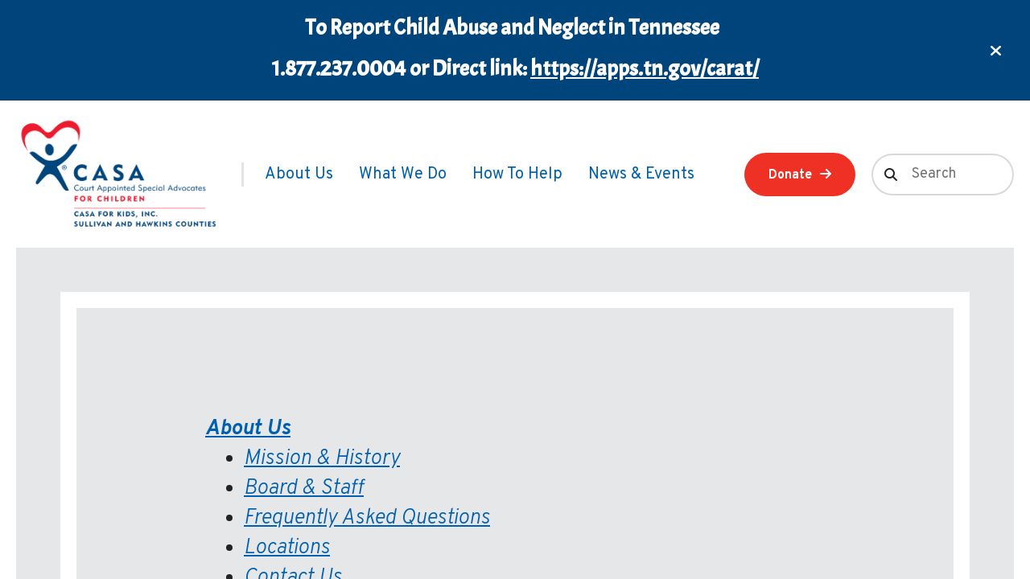

--- FILE ---
content_type: text/html; charset=UTF-8
request_url: https://www.casa4kidsinc.org/sitemap.html
body_size: 9508
content:
<!DOCTYPE html>

<!--[if lt IE 9]><html lang="en" class="no-js lt-ie10 lt-ie9"><![endif]-->
<!--[if IE 9]><html lang="en" class="no-js is-ie9 lt-ie10"><![endif]-->
<!--[if gt IE 9]><!--><html lang="en" class="no-js"><!--<![endif]-->

<head>
  <title>Site Map : CASA 4 Kids Inc</title>
    <link rel="shortcut icon" href="https://cdn.firespring.com/images/90b7a140-3372-4418-994c-8e37938f9f4c"/>


<!-- Meta tags -->
<meta charset="utf-8">
<meta name="viewport" content="width=device-width, initial-scale=1.0">





  <meta property="og:title" content="Site Map : CASA 4 Kids Inc">
  <meta property="og:url" content="https://www.casa4kidsinc.org/sitemap.html">
  <meta property="og:type" content="website">
        <meta name="twitter:card" content="summary">
  <meta name="twitter:title" content="Site Map : CASA 4 Kids Inc">
    
  <link rel="stylesheet" href="//cdn.firespring.com/core/v2/css/stylesheet.1768675783.css">

<!-- CSS -->
      <link rel="stylesheet" href="//cdn.firespring.com/designs/np_companion/css/design-11095.1768675783.css">
  
<!-- SlickSlider Assets -->
  
<!-- jQuery -->
<script nonce="43142dd14ec070366c8e082bd28e7e9c0bac4d0a0509a0a5388821bce15a2c4a" type="text/javascript">
  (function (window) {
    if (window.location !== window.top.location) {
      var handler = function () {
        window.top.location = window.location;
        return false;
      };
      window.onclick = handler;
      window.onkeypress = handler;
    }
  })(this);
</script>
  <script nonce="43142dd14ec070366c8e082bd28e7e9c0bac4d0a0509a0a5388821bce15a2c4a" src="//cdn.firespring.com/core/v2/js/jquery.1768675783.js"></script>

<!-- Clicky Analytics -->
    <script
    nonce="43142dd14ec070366c8e082bd28e7e9c0bac4d0a0509a0a5388821bce15a2c4a"
    type="text/javascript"
  >
    var firespring = { log: function () { return }, goal: function () { return } }
    var firespring_site_id = Number('101340765');
    (function () {
      var s = document.createElement('script')
      s.type = 'text/javascript'
      s.async = true
      s.src = 'https://analytics.firespring.com/js';
      (document.getElementsByTagName('head')[0] || document.getElementsByTagName('body')[0]).appendChild(s)
    })()
  </script>
<!-- End Clicky Analytics --><!-- Google External Accounts -->
<script
  async
  nonce="43142dd14ec070366c8e082bd28e7e9c0bac4d0a0509a0a5388821bce15a2c4a"
  src="https://www.googletagmanager.com/gtag/js?id=G-3MXD5JNQ3T"
></script>
<script nonce="43142dd14ec070366c8e082bd28e7e9c0bac4d0a0509a0a5388821bce15a2c4a">
  window.dataLayer = window.dataLayer || []

  function gtag () {dataLayer.push(arguments)}

  gtag('js', new Date())
    gtag('config', 'G-3MXD5JNQ3T')
  </script>
<!-- End Google External Accounts -->

            
  

</head>

  <body class="internal ">

    <a class="hidden-visually skip-to-main" href="#main-content">Skip to main content</a>

  <div class="overlay-screen"></div>

  <!-- BEGIN site-container -->
  <div class="site-container">

    <!-- BEGINN~ site-canvas -->
    <div class="site-canvas">

      <!-- BEGIN site-canvas__content -->
      <div class="site-canvas__content">


                    <div class="alert-container dark-container" role="region" aria-label="alert notice">
    <div class="close-button">
      <i class="fa fa-times"></i>
    </div>
    <div class="wrap">
      <div class="content-block alert-block">
  <h3>To Report Child Abuse and Neglect in Tennessee &nbsp;</h3><h3>1.877.237.0004 or Direct link:&nbsp;<a href="https://apps.tn.gov/carat/">https://apps.tn.gov/carat/</a></h3>
</div>
    </div>
  </div>

<!-- BEGIN header -->
<header class="header">

  <!-- BEGIN .wrap -->
  <div class="wrap">

    <div class="nav-logo">
              <a href="https://www.casa4kidsinc.org/"><img src="https://cdn.firespring.com/images/f85472fa-931a-437e-ad46-7a4d37cdf16d.png" title="logo" alt="CASA 4 Kids Inc"></a>
          </div>

    <div class="logo-bar"></div>

    <div class="mobile-trigger" tabindex="0" role="button" aria-label="Primary Navigation" aria-expanded="false">
      <i class="fa fa-bars"></i>
      <span class="hidden-visually">Menu</span>
    </div>

    
      <!-- BEGIN nav -->
                                          <nav class="nav nav_primary dropdown nav-keyboard" aria-label="Primary">

    
    <ul class="nav__list nav-ul-0 nav">
      
    <li class="nav-level-0 nav__list--parent">
      <a href="https://www.casa4kidsinc.org/about/">About Us</a>

      
        <ul class="nav-ul-1">
           
    <li class="nav-level-1">
      <a href="https://www.casa4kidsinc.org/about/">Mission &amp; History</a>

      
    </li>


    <li class="nav-level-1">
      <a href="https://www.casa4kidsinc.org/about/staff.html">Board &amp; Staff</a>

      
    </li>


    <li class="nav-level-1">
      <a href="https://www.casa4kidsinc.org/about/frequent-questions.html">Frequently Asked Questions</a>

      
    </li>


    <li class="nav-level-1">
      <a href="https://www.casa4kidsinc.org/about/program-report.html">Program Report</a>

      
    </li>


    <li class="nav-level-1">
      <a href="https://www.casa4kidsinc.org/about/locations.html">Locations</a>

      
    </li>


    <li class="nav-level-1">
      <a href="https://www.casa4kidsinc.org/about/contact.html">Contact Us</a>

      
    </li>

        </ul>
      
    </li>


    <li class="nav-level-0 nav__list--parent">
      <a href="https://www.casa4kidsinc.org/what-we-do/">What We Do</a>

      
        <ul class="nav-ul-1">
           
    <li class="nav-level-1">
      <a href="https://www.casa4kidsinc.org/what-we-do/">The Role of CASA</a>

      
    </li>


    <li class="nav-level-1">
      <a href="https://www.casa4kidsinc.org/what-we-do/the-need-for-casas.html">The Need for CASAs</a>

      
    </li>


    <li class="nav-level-1">
      <a href="https://www.casa4kidsinc.org/what-we-do/resources.html">CASA Resources</a>

      
    </li>

        </ul>
      
    </li>


    <li class="nav-level-0 nav__list--parent">
      <a href="https://www.casa4kidsinc.org/how-to-help/">How To Help</a>

      
        <ul class="nav-ul-1">
           
    <li class="nav-level-1">
      <a href="https://www.casa4kidsinc.org/how-to-help/">Donate</a>

      
    </li>


    <li class="nav-level-1">
      <a href="https://www.casa4kidsinc.org/how-to-help/become-a-casa.html">Become a CASA</a>

      
    </li>


    <li class="nav-level-1">
      <a href="https://www.casa4kidsinc.org/how-to-help/casa-application.html">CASA Application</a>

      
    </li>

        </ul>
      
    </li>


    <li class="nav-level-0 nav__list--parent">
      <a href="https://www.casa4kidsinc.org/news-events/">News &amp; Events</a>

      
        <ul class="nav-ul-1">
           
    <li class="nav-level-1">
      <a href="https://www.casa4kidsinc.org/news-events/event-calendar.html">Event Calendar</a>

      
    </li>


    <li class="nav-level-1">
      <a href="https://www.casa4kidsinc.org/news-events/get-connected.html">Get Connected</a>

      
    </li>

        </ul>
      
    </li>

    </ul>

    
  </nav>


            <!-- END nav -->

    
          <div class="content-block donate-block">
  <div class="collection collection--list" id="content_1b244e5b72ddb221aeefea53ea0f9c68">

    

    <ul class="collection__items list-spacing--double">

        
                        <li class="collection-item" id="content_1b244e5b72ddb221aeefea53ea0f9c68_item_13299752">
                                    <div class="collection-item__content">

          
                      <div class="collection-item-label"><a href="https://www.casa4kidsinc.org/how-to-help/donate.html"     itemprop="url">Donate</a></div>
          
          
        </div>
              </li>
      
    </ul>

    </div>
</div>
    
          <div class="content-block search-2-block">
  <div class="search-form search-form--28f8975815ac1a9c6f4286b3edd78e9f" role="search">

  <form class="form--inline form--inline--no-button" novalidate>
    <div class="form-row">
      <div class="form-row__controls">
        <input aria-label="Search our site" type="search" id="search-form__input--28f8975815ac1a9c6f4286b3edd78e9f" autocomplete="off">
      </div>
    </div>
  </form>

  <div id="search-form__results--28f8975815ac1a9c6f4286b3edd78e9f" class="search-form__results"></div>
    <script nonce="43142dd14ec070366c8e082bd28e7e9c0bac4d0a0509a0a5388821bce15a2c4a" type="text/javascript">
      var ss360Config = window.ss360Config || []
      var config = {
        style: {
          themeColor: '#333333',
          accentColor: "#000000",
          loaderType: 'circle'
        },
        searchBox: {
          selector: "#search-form__input--28f8975815ac1a9c6f4286b3edd78e9f"
        },
        tracking: {
          providers: []
        },
        siteId: "www.casa4kidsinc.org",
        showErrors: false
      }
      if (!window.ss360Config[0]) {
        var stScript = document.createElement('script')
        stScript.type = 'text/javascript'
        stScript.async = true
        stScript.src = 'https://cdn.sitesearch360.com/v13/sitesearch360-v13.min.js'
        var entry = document.getElementsByTagName('script')[0]
        entry.parentNode.insertBefore(stScript, entry)
      }
      ss360Config.push(config)
    </script>
</div>
</div>
      <div class="search-trigger">
        <i class="fa fa-search"></i>
      </div>
    
  </div>
  <!-- END .wrap -->

</header>
        
        
  <!-- main -->
  <main>

    <div class="main-wrapper wrap">
      <div class="main-content">

        <div class="hero-container">

          

          

          <div class="icon-container">
                      </div>

          <!-- BEGIN .masthead-container -->
          

        </div>





        <!-- primary-content -->
                  <div class="primary-content" id="main-content" data-search-indexed="true">
            <div class="site-structure-map">
  <ul class="nav__list nav-ul-0">
      <li class="nav-level-0 nav__list--parent">
      <a href="https://www.casa4kidsinc.org/about/">About Us</a>
              <ul class="nav-ul-1">
            <li class="nav-level-1">
    <a href="https://www.casa4kidsinc.org/about/mission-history.html">Mission & History</a>
      </li>
  <li class="nav-level-1">
    <a href="https://www.casa4kidsinc.org/about/staff.html">Board & Staff</a>
      </li>
  <li class="nav-level-1">
    <a href="https://www.casa4kidsinc.org/about/frequent-questions.html">Frequently Asked Questions</a>
      </li>
  <li class="nav-level-1">
    <a href="https://www.casa4kidsinc.org/about/locations.html">Locations</a>
      </li>
  <li class="nav-level-1">
    <a href="https://www.casa4kidsinc.org/about/contact.html">Contact Us</a>
      </li>
        </ul>
          </li>
      <li class="nav-level-0 nav__list--parent">
      <a href="https://www.casa4kidsinc.org/what-we-do/">What We Do</a>
              <ul class="nav-ul-1">
            <li class="nav-level-1">
    <a href="https://www.casa4kidsinc.org/what-we-do/the-role-of-casa.html">The Role of CASA</a>
      </li>
  <li class="nav-level-1">
    <a href="https://www.casa4kidsinc.org/what-we-do/the-need-for-casas.html">The Need for CASAs</a>
      </li>
  <li class="nav-level-1">
    <a href="https://www.casa4kidsinc.org/what-we-do/resources.html">CASA Resources</a>
      </li>
        </ul>
          </li>
      <li class="nav-level-0 nav__list--parent">
      <a href="https://www.casa4kidsinc.org/how-to-help/">How To Help</a>
              <ul class="nav-ul-1">
            <li class="nav-level-1">
    <a href="https://www.casa4kidsinc.org/how-to-help/donate.html">Donate</a>
      </li>
  <li class="nav-level-1">
    <a href="https://www.casa4kidsinc.org/how-to-help/become-a-casa.html">Become a CASA</a>
      </li>
  <li class="nav-level-1">
    <a href="https://www.casa4kidsinc.org/how-to-help/casa-application.html">CASA Application</a>
      </li>
        </ul>
          </li>
      <li class="nav-level-0 nav__list--parent">
      <a href="https://www.casa4kidsinc.org/news-events/">News & Events</a>
              <ul class="nav-ul-1">
            <li class="nav-level-1">
    <a href="https://www.casa4kidsinc.org/news-events/event-calendar.html">Event Calendar</a>
      </li>
  <li class="nav-level-1">
    <a href="https://www.casa4kidsinc.org/news-events/get-connected.html">Get Connected</a>
      </li>
  <li class="nav-level-1">
    <a href="https://www.casa4kidsinc.org/news-events/pickle-ball.html">Pickleball with a Purpose!</a>
      </li>
  <li class="nav-level-1">
    <a href="https://www.casa4kidsinc.org/news-events/low-country-boil.html">Low Country Boil</a>
      </li>
        </ul>
          </li>
    </ul>
</div>


            <!-- under-sidebar-container-mobile -->
            

          </div>
              </div>
    </div>
  </main>



        
                  <!-- BEGIN footer -->
<footer class="footer">

  <!-- BEGIN .wrap -->
  <div class="wrap">

    <div class="col col1">

      <div class="location-container">
        <div class="locations-hours locations-hours--variable">

  <div class="location location--1" itemscope itemtype="https://schema.org/Organization">

              
    <div class="location__info">

              
          <div class="location__address" itemprop="address" itemscope itemtype="https://schema.org/PostalAddress">

                          
                <div class="location-address location-address--1" itemprop="streetAddress">
                  310 Shelby St
                </div>

                                        
                <div class="location-address location-address--2" itemprop="streetAddress">
                  Kingsport, TN 37660-3618
                </div>

                          
          </div>

              
              
          <div class="location__phone">

                          
                <div class="location-phone location-phone--1">
                                      <span class="label">Phone</span>
                                    <span class="value" itemprop="telephone" content="4232471161"><a
                        href="tel:4232471161">(423) 247-1161</a></span>
                </div>

                          
          </div>

              
              
          <div class="location__links">
            <div class="location-links-email">
                                              <span class="value"><a href="https://www.casa4kidsinc.org/about/contact.html">Contact</a></span>
                          </div>
          </div>

              
                    
    </div>
  </div>


</div>      </div>

      <div class="policy-container">
              <div class="policy-links">
              <!-- BEGIN privacy policy -->
        <div class="policy-link policy-link--privacy">

          <a href="#privacy-policy" class="lightbox lightbox--inline js-lightbox--inline">Privacy Policy</a>

          <div id="privacy-policy" class="inline-popup inline-popup--medium mfp-hide">

            <div class="policy-title">
              <h2>Privacy Policy</h2>
            </div>

            <div class="policy-content">
              <ol>

<li><strong>What Information Do We Collect?</strong>
When you visit our website you may provide us with two types of information: personal information you knowingly choose to disclose that is collected on an individual basis and website use information collected on an aggregate basis as you and others browse our website.</li>

<li><strong>Personal Information You Choose to Provide</strong>
We may request that you voluntarily supply us with personal information, including your email address, postal address, home or work telephone number and other personal information for such purposes as correspondence, placing an order, requesting an estimate, or participating in online surveys.
If you choose to correspond with us through email, we may retain the content of your email messages together with your email address and our responses. We provide the same protections for these electronic communications that we employ in the maintenance of information received by mail and telephone.</li>

<li><strong>Website Use Information</strong>
Similar to other websites, our site may utilize a standard technology called "cookies" (see explanation below, "What Are Cookies?") and web server logs to collect information about how our website is used. Information gathered through cookies and server logs may include the date and time of visits, the pages viewed, time spent at our website, and the sites visited just before and just after ours. This information is collected on an aggregate basis. None of this information is associated with you as an individual.</li>

<li><strong>How Do We Use the Information That You Provide to Us?</strong>
Broadly speaking, we use personal information for purposes of administering our business activities, providing service and support and making available other products and services to our customers and prospective customers. Occasionally, we may also use the information we collect to notify you about important changes to our website, new services and special offers we think you will find valuable. The lists used to send you product and service offers are developed and managed under our traditional standards designed to safeguard the security and privacy of all personal information provided by our users. You may at any time to notify us of your desire not to receive these offers.</li>

<li><strong>What Are Cookies?</strong>
Cookies are a feature of web browser software that allows web servers to recognize the computer used to access a website. Cookies are small pieces of data that are stored by a user's web browser on the user's hard drive. Cookies can remember what information a user accesses on one web page to simplify subsequent interactions with that website by the same user or to use the information to streamline the user's transactions on related web pages. This makes it easier for a user to move from web page to web page and to complete commercial transactions over the Internet. Cookies should make your online experience easier and more personalized.</li>

<li><strong>How Do We Use Information Collected From Cookies?</strong>
We use website browser software tools such as cookies and web server logs to gather information about our website users' browsing activities, in order to constantly improve our website and better serve our users. This information assists us to design and arrange our web pages in the most user-friendly manner and to continually improve our website to better meet the needs of our users and prospective users.
Cookies help us collect important business and technical statistics. The information in the cookies lets us trace the paths followed by users to our website as they move from one page to another. Web server logs allow us to count how many people visit our website and evaluate our website's visitor capacity. We do not use these technologies to capture your individual email address or any personally identifying information about you.</li>

<li><strong>Notice of New Services and Changes</strong>
Occasionally, we may use the information we collect to notify you about important changes to our website, new services and special offers we think you will find valuable. As a user of our website, you will be given the opportunity to notify us of your desire not to receive these offers by clicking on a response box when you receive such an offer or by sending us an email request.</li>

<li><strong>How Do We Secure Information Transmissions?</strong>
When you send confidential personal information to us on our website, a secure server software which we have licensed encrypts all information you input before it is sent to us. The information is scrambled en route and decoded once it reaches our website.
Other email that you may send to us may not be secure unless we advise you that security measures will be in place prior to your transmitting the information. For that reason, we ask that you do not send confidential information such as Social Security, credit card, or account numbers to us through an unsecured email.</li>

<li><strong>How Do We Protect Your Information?</strong>
Information Security -- We utilize encryption/security software to safeguard the confidentiality of personal information we collect from unauthorized access or disclosure and accidental loss, alteration or destruction.
Evaluation of Information Protection Practices -- Periodically, our operations and business practices are reviewed for compliance with organization policies and procedures governing the security, confidentiality and quality of our information.
Employee Access, Training and Expectations -- Our organization values, ethical standards, policies and practices are committed to the protection of user information. In general, our business practices limit employee access to confidential information, and limit the use and disclosure of such information to authorized persons, processes and transactions.</li>

<li><strong>How Can You Access and Correct Your Information?</strong>
You may request access to all your personally identifiable information that we collect online and maintain in our database by emailing us using the contact form provided to you within the site structure of our website.</li>

<li><strong>Do We Disclose Information to Outside Parties?</strong>
We may provide aggregate information about our customers, sales, website traffic patterns and related website information to our affiliates or reputable third parties, but this information will not include personally identifying data, except as otherwise provided in this privacy policy.</li>

<li><strong>What About Legally Compelled Disclosure of Information?</strong>
We may disclose information when legally compelled to do so, in other words, when we, in good faith, believe that the law requires it or for the protection of our legal rights.</li>

<li><strong>Permission to Use of Materials</strong>
The right to download and store or output the materials in our website is granted for the user's personal use only, and materials may not be reproduced in any edited form. Any other reproduction, transmission, performance, display or editing of these materials by any means mechanical or electronic without our express written permission is strictly prohibited. Users wishing to obtain permission to reprint or reproduce any materials appearing on this site may contact us directly.</li>

</ol>
            </div>

          </div>

        </div>
        <!-- END privacy policy -->
      
              <!-- BEGIN terms & conditions -->
        <div class="policy-link policy-link--terms-conditions">

          <a href="#terms-conditions" class="lightbox lightbox--inline js-lightbox--inline">Terms &amp; Conditions</a>

          <div id="terms-conditions" class="inline-popup inline-popup--medium mfp-hide">

            <div class="policy-title">

              <h2>Terms &amp; Conditions</h2>

            </div>

            <div class="policy-content">
              <h2>Donation Refund Policy</h2>

We are grateful for your donation and support of our organization. If you have made an error in making your donation or change your mind about contributing to our organization please contact us.  Refunds are returned using the original method of payment. If you made your donation by credit card, your refund will be credited to that same credit card.

<h2>Automated Recurring Donation Cancellation</h2>

Ongoing support is important to enabling projects to continue their work, so we encourage donors to continue to contribute to projects over time. But if you must cancel your recurring donation, please notify us.
            </div>

          </div>

        </div>
        <!-- END terms & conditions -->
          </div>
        </div>

    </div>

    <div class="col col2">

      
              <div class="content-block sitemap-block">
  <div class="collection collection--list" id="content_f0beb8ed6d6996d7910c4c7709530a87">

    

    <ul class="collection__items">

        
                        <li class="collection-item" id="content_f0beb8ed6d6996d7910c4c7709530a87_item_13301691">
                                    <div class="collection-item__content">

          
                      <div class="collection-item-label"><a href="https://www.casa4kidsinc.org/sitemap.html"     itemprop="url">Sitemap</a></div>
          
          
        </div>
              </li>
      
    </ul>

    </div>
</div>
      
    </div>

    <div class="col col3">

            <div class="content-block social-media-2-block">
  <div class="collection collection--list" id="content_65d61c4eb51c5f72d73ec0e358601b6f">

    

    <ul class="collection__items">

        
                                      <li class="collection-item collection-item--has-image" id="content_65d61c4eb51c5f72d73ec0e358601b6f_item_13301680">
                                    <div class="collection-item__content clearfix">

                      <div id="content_7d051a166c1930c6f0b7fd0bec777f5e_image_item_13301680"  class="collection-item-image image" style="max-width: 20px;">
    <a href="https://www.facebook.com/casa-4-kids-inc" target="_blank" rel="noopener noreferrer "    itemprop="url">
    <img
        loading="lazy"
        width="20"
        height="20"
        alt="Facebook"
        src="https://cdn.firespring.com/images/11ba07e6-7c2b-48e1-a4cd-5b978fbb953d.png"
        srcset="https://cdn.firespring.com/images/11ba07e6-7c2b-48e1-a4cd-5b978fbb953d.png 20w"
        itemprop="image"
                    >
    </a>

          </div>
          
          
          
        </div>
              </li>
                                          <li class="collection-item collection-item--has-image" id="content_65d61c4eb51c5f72d73ec0e358601b6f_item_13301681">
                                    <div class="collection-item__content clearfix">

                      <div id="content_7d051a166c1930c6f0b7fd0bec777f5e_image_item_13301681"  class="collection-item-image image" style="max-width: 20px;">
    <a href="https://www.linkedin.com/company/16067666" target="_blank" rel="noopener noreferrer "    itemprop="url">
    <img
        loading="lazy"
        width="20"
        height="20"
        alt="LinkedIn"
        src="https://cdn.firespring.com/images/f93be73d-dadb-4548-b78c-3749b004d066.png"
        srcset="https://cdn.firespring.com/images/f93be73d-dadb-4548-b78c-3749b004d066.png 20w"
        itemprop="image"
                    >
    </a>

          </div>
          
                      <div class="collection-item-label"><a href="https://www.linkedin.com/company/16067666" target="_blank" rel="noopener noreferrer "    itemprop="url">LinkedIn</a></div>
          
          
        </div>
              </li>
                                          <li class="collection-item collection-item--has-image" id="content_65d61c4eb51c5f72d73ec0e358601b6f_item_13301683">
                                    <div class="collection-item__content clearfix">

                      <div id="content_7d051a166c1930c6f0b7fd0bec777f5e_image_item_13301683"  class="collection-item-image image" style="max-width: 20px;">
    <a href="http://twitter.com" target="_blank" rel="noopener noreferrer "    itemprop="url">
    <img
        loading="lazy"
        width="20"
        height="20"
        alt="Twitter"
        src="https://cdn.firespring.com/images/c0206164-c630-4eee-ad3a-b2ccb31fa156.png"
        srcset="https://cdn.firespring.com/images/c0206164-c630-4eee-ad3a-b2ccb31fa156.png 20w"
        itemprop="image"
                    >
    </a>

          </div>
          
          
          
        </div>
              </li>
      
    </ul>

    </div>
</div>
      
      <div class="powered-by">
  Crafted by <a href="https://www.firespring.com/services/nonprofit-website-builder/" target="_blank" rel="noopener noreferrer">Firespring</a>
</div>

    </div>

  </div>
  <!-- END .wrap -->

</footer>
        


      </div>
      <!-- END site-canvas__content -->

    </div>
    <!-- END site-canvas -->

    <div class="mobile-canvas-container dark-container" aria-hidden="false" role="region" aria-label="side panel">
  <div class="mobile-canvas-content">

    <div class="mobile-trigger-close">
      <i class="fa fa-close"></i>
    </div>

    
      <!-- BEGIN nav -->
                                          <nav class="nav nav_primary mobile accordion" aria-label="Primary">

    
    <ul class="nav__list nav-ul-0 nav">
      
    <li class="nav-level-0 nav__list--parent">
      <a href="https://www.casa4kidsinc.org/about/">About Us</a>

      
        <ul class="nav-ul-1">
           
    <li class="nav-level-1">
      <a href="https://www.casa4kidsinc.org/about/">Mission &amp; History</a>

      
    </li>


    <li class="nav-level-1">
      <a href="https://www.casa4kidsinc.org/about/staff.html">Board &amp; Staff</a>

      
    </li>


    <li class="nav-level-1">
      <a href="https://www.casa4kidsinc.org/about/frequent-questions.html">Frequently Asked Questions</a>

      
    </li>


    <li class="nav-level-1">
      <a href="https://www.casa4kidsinc.org/about/program-report.html">Program Report</a>

      
    </li>


    <li class="nav-level-1">
      <a href="https://www.casa4kidsinc.org/about/locations.html">Locations</a>

      
    </li>


    <li class="nav-level-1">
      <a href="https://www.casa4kidsinc.org/about/contact.html">Contact Us</a>

      
    </li>

        </ul>
      
    </li>


    <li class="nav-level-0 nav__list--parent">
      <a href="https://www.casa4kidsinc.org/what-we-do/">What We Do</a>

      
        <ul class="nav-ul-1">
           
    <li class="nav-level-1">
      <a href="https://www.casa4kidsinc.org/what-we-do/">The Role of CASA</a>

      
    </li>


    <li class="nav-level-1">
      <a href="https://www.casa4kidsinc.org/what-we-do/the-need-for-casas.html">The Need for CASAs</a>

      
    </li>


    <li class="nav-level-1">
      <a href="https://www.casa4kidsinc.org/what-we-do/resources.html">CASA Resources</a>

      
    </li>

        </ul>
      
    </li>


    <li class="nav-level-0 nav__list--parent">
      <a href="https://www.casa4kidsinc.org/how-to-help/">How To Help</a>

      
        <ul class="nav-ul-1">
           
    <li class="nav-level-1">
      <a href="https://www.casa4kidsinc.org/how-to-help/">Donate</a>

      
    </li>


    <li class="nav-level-1">
      <a href="https://www.casa4kidsinc.org/how-to-help/become-a-casa.html">Become a CASA</a>

      
    </li>


    <li class="nav-level-1">
      <a href="https://www.casa4kidsinc.org/how-to-help/casa-application.html">CASA Application</a>

      
    </li>

        </ul>
      
    </li>


    <li class="nav-level-0 nav__list--parent">
      <a href="https://www.casa4kidsinc.org/news-events/">News &amp; Events</a>

      
        <ul class="nav-ul-1">
           
    <li class="nav-level-1">
      <a href="https://www.casa4kidsinc.org/news-events/event-calendar.html">Event Calendar</a>

      
    </li>


    <li class="nav-level-1">
      <a href="https://www.casa4kidsinc.org/news-events/get-connected.html">Get Connected</a>

      
    </li>

        </ul>
      
    </li>

    </ul>

    
  </nav>


            <!-- END nav -->

    

    
          <div class="content-block social-media-block">
  <div class="collection collection--list" id="content_26101cf92ca6cbfdf1db1a66479b75c8">

    

    <ul class="collection__items">

        
                                      <li class="collection-item collection-item--has-image" id="content_26101cf92ca6cbfdf1db1a66479b75c8_item_13299766">
                                    <div class="collection-item__content clearfix">

                      <div id="content_7d051a166c1930c6f0b7fd0bec777f5e_image_item_13299766"  class="collection-item-image image" style="max-width: 20px;">
    <a href="http://facebook.com/casa4kidsinc" target="_blank" rel="noopener noreferrer "    itemprop="url">
    <img
        loading="lazy"
        width="20"
        height="20"
        alt="Facebook"
        src="https://cdn.firespring.com/images/d7e458ba-2e2c-4474-881b-9fd03343c551.png"
        srcset="https://cdn.firespring.com/images/d7e458ba-2e2c-4474-881b-9fd03343c551.png 20w"
        itemprop="image"
                    >
    </a>

          </div>
          
          
          
        </div>
              </li>
      
    </ul>

    </div>
</div>
    

    <div class="location-container">
      <div class="locations-hours locations-hours--variable">

  <div class="location location--1" itemscope itemtype="https://schema.org/Organization">

              
    <div class="location__info">

              
          <div class="location__address" itemprop="address" itemscope itemtype="https://schema.org/PostalAddress">

                          
                <div class="location-address location-address--1" itemprop="streetAddress">
                  310 Shelby St
                </div>

                                        
                <div class="location-address location-address--2" itemprop="streetAddress">
                  Kingsport, TN 37660-3618
                </div>

                          
          </div>

              
              
          <div class="location__phone">

                          
                <div class="location-phone location-phone--1">
                                      <span class="label">Phone</span>
                                    <span class="value" itemprop="telephone" content="4232471161"><a
                        href="tel:4232471161">(423) 247-1161</a></span>
                </div>

                          
          </div>

              
              
          <div class="location__links">
            <div class="location-links-email">
                                              <span class="value"><a href="https://www.casa4kidsinc.org/about/contact.html">Contact</a></span>
                          </div>
          </div>

              
                    
    </div>
  </div>


</div>    </div>

          <div class="content-block search-block">
  <div class="search-form search-form--e3d0f54fad30d906c0f775db91a94890" role="search">

  <form class="form--inline form--inline--no-button" novalidate>
    <div class="form-row">
      <div class="form-row__controls">
        <input aria-label="Search our site" type="search" id="search-form__input--e3d0f54fad30d906c0f775db91a94890" autocomplete="off">
      </div>
    </div>
  </form>

  <div id="search-form__results--e3d0f54fad30d906c0f775db91a94890" class="search-form__results"></div>
    <script nonce="43142dd14ec070366c8e082bd28e7e9c0bac4d0a0509a0a5388821bce15a2c4a" type="text/javascript">
      var ss360Config = window.ss360Config || []
      var config = {
        style: {
          themeColor: '#333333',
          accentColor: "#000000",
          loaderType: 'circle'
        },
        searchBox: {
          selector: "#search-form__input--e3d0f54fad30d906c0f775db91a94890"
        },
        tracking: {
          providers: []
        },
        siteId: "www.casa4kidsinc.org",
        showErrors: false
      }
      if (!window.ss360Config[0]) {
        var stScript = document.createElement('script')
        stScript.type = 'text/javascript'
        stScript.async = true
        stScript.src = 'https://cdn.sitesearch360.com/v13/sitesearch360-v13.min.js'
        var entry = document.getElementsByTagName('script')[0]
        entry.parentNode.insertBefore(stScript, entry)
      }
      ss360Config.push(config)
    </script>
</div>
</div>
    
  </div>
</div>

  </div>
  <!-- END site-container -->


  



  <script nonce="43142dd14ec070366c8e082bd28e7e9c0bac4d0a0509a0a5388821bce15a2c4a" src="//cdn.firespring.com/core/v2/js/footer_scripts.1768675783.js"></script>

<script nonce="43142dd14ec070366c8e082bd28e7e9c0bac4d0a0509a0a5388821bce15a2c4a">
  (function(h,o,u,n,d) {
    h=h[d]=h[d]||{q:[],onReady:function(c){h.q.push(c)}}
    d=o.createElement(u);d.async=1;d.src=n
    n=o.getElementsByTagName(u)[0];n.parentNode.insertBefore(d,n)
  })(window,document,'script','https://www.datadoghq-browser-agent.com/us1/v6/datadog-rum.js','DD_RUM')

  // regex patterns to identify known bot instances:
  let botPattern = "(googlebot\/|bot|Googlebot-Mobile|Googlebot-Image|Google favicon|Mediapartners-Google|bingbot|slurp|java|wget|curl|Commons-HttpClient|Python-urllib|libwww|httpunit|nutch|phpcrawl|msnbot|jyxobot|FAST-WebCrawler|FAST Enterprise Crawler|biglotron|teoma|convera|seekbot|gigablast|exabot|ngbot|ia_archiver|GingerCrawler|webmon |httrack|webcrawler|grub.org|UsineNouvelleCrawler|antibot|netresearchserver|speedy|fluffy|bibnum.bnf|findlink|msrbot|panscient|yacybot|AISearchBot|IOI|ips-agent|tagoobot|MJ12bot|dotbot|woriobot|yanga|buzzbot|mlbot|yandexbot|purebot|Linguee Bot|Voyager|CyberPatrol|voilabot|baiduspider|citeseerxbot|spbot|twengabot|postrank|turnitinbot|scribdbot|page2rss|sitebot|linkdex|Adidxbot|blekkobot|ezooms|dotbot|Mail.RU_Bot|discobot|heritrix|findthatfile|europarchive.org|NerdByNature.Bot|sistrix crawler|ahrefsbot|Aboundex|domaincrawler|wbsearchbot|summify|ccbot|edisterbot|seznambot|ec2linkfinder|gslfbot|aihitbot|intelium_bot|facebookexternalhit|yeti|RetrevoPageAnalyzer|lb-spider|sogou|lssbot|careerbot|wotbox|wocbot|ichiro|DuckDuckBot|lssrocketcrawler|drupact|webcompanycrawler|acoonbot|openindexspider|gnam gnam spider|web-archive-net.com.bot|backlinkcrawler|coccoc|integromedb|content crawler spider|toplistbot|seokicks-robot|it2media-domain-crawler|ip-web-crawler.com|siteexplorer.info|elisabot|proximic|changedetection|blexbot|arabot|WeSEE:Search|niki-bot|CrystalSemanticsBot|rogerbot|360Spider|psbot|InterfaxScanBot|Lipperhey SEO Service|CC Metadata Scaper|g00g1e.net|GrapeshotCrawler|urlappendbot|brainobot|fr-crawler|binlar|SimpleCrawler|Livelapbot|Twitterbot|cXensebot|smtbot|bnf.fr_bot|A6-Indexer|ADmantX|Facebot|Twitterbot|OrangeBot|memorybot|AdvBot|MegaIndex|SemanticScholarBot|ltx71|nerdybot|xovibot|BUbiNG|Qwantify|archive.org_bot|Applebot|TweetmemeBot|crawler4j|findxbot|SemrushBot|yoozBot|lipperhey|y!j-asr|Domain Re-Animator Bot|AddThis)";

  let regex = new RegExp(botPattern, 'i');

  // define var conditionalSampleRate as 0 if the userAgent matches a pattern in botPatterns
  // otherwise, define conditionalSampleRate as 100
  let conditionalSampleRate = regex.test(navigator.userAgent) ? 0 : 10;
  window.DD_RUM.onReady(function() {
    window.DD_RUM.init({
      applicationId: 'a1c5469d-ab6f-4740-b889-5955b6c24e72',
      clientToken: 'pub9ae25d27d775da672cae8a79ec522337',
      site: 'datadoghq.com',
      service: 'fdp',
      env: 'production',
      sessionSampleRate: conditionalSampleRate,
      sessionReplaySampleRate: 0,
      defaultPrivacyLevel: 'mask',
      trackUserInteractions: true,
      trackResources: true,
      trackLongTasks: 1,
      traceContextInjection: 'sampled'
    });
  });
</script>

  <script nonce="43142dd14ec070366c8e082bd28e7e9c0bac4d0a0509a0a5388821bce15a2c4a" src="https://cdn.firespring.com/core/v2/js/fireSlider/velocity.min.js"></script>
  <script nonce="43142dd14ec070366c8e082bd28e7e9c0bac4d0a0509a0a5388821bce15a2c4a" src="https://cdn.firespring.com/core/v2/js/fireSlider/jquery.fireSlider.velocity.js"></script>
        <script type="application/javascript" nonce="43142dd14ec070366c8e082bd28e7e9c0bac4d0a0509a0a5388821bce15a2c4a">
      $(document).ready(() => {
        var noneEffect = function(element, options) {
          element.velocity({translateX: [(options.nextPos + '%'), (options.currPos + '%')]}, {duration: 0, queue: options.effect, easing: [0]});
        }
        fireSlider.prototype.Effects.register('none', noneEffect);
      })
    </script>
  

  <noscript><p><img
        alt="Firespring Analytics"
        width="1"
        height="1"
        src="https://analytics.firespring.com//101340765.gif"
      /></p></noscript>
          <script nonce="43142dd14ec070366c8e082bd28e7e9c0bac4d0a0509a0a5388821bce15a2c4a" src="//cdn.firespring.com/designs/np_companion/js/8247b22743a1ed8d863be45f83512742ead5361f.1768675783.js" type="text/javascript"></script>
        </body>


</html>

--- FILE ---
content_type: text/css
request_url: https://cdn.firespring.com/designs/np_companion/css/design-11095.1768675783.css
body_size: 22845
content:
@import url(https://fonts.googleapis.com/css?family=Acme|Overpass:300,300i,400,400i,600,600i,700,700i);body{background:#fff;margin:0;padding:0;text-rendering:optimizeLegibility;-webkit-font-smoothing:antialiased;font-family:Overpass,sans-serif;font-weight:400;font-size:16px;color:#222;line-height:1.4}.wrap{margin:0 auto;max-width:1210px;padding:0 20px}.container{margin:0 auto;max-width:1400px;padding:20px;padding-bottom:90px;background:#e6e6e6}.hidden-visually.skip-to-main{position:absolute;clip:rect(0 0 0 0);border:0;height:1px;margin:-1px;overflow:hidden;padding:0;width:1px;white-space:nowrap}.hidden-visually.skip-to-main:focus{clip:auto;left:3px;top:3px;width:auto;height:auto;margin:0;padding:10px;background:#512da8;color:#fff;border:2px solid #512da8;text-align:center;font-weight:700;z-index:1000}.hidden-visually.skip-to-main:focus:hover{background:#2f1471;color:#fff}.hidden-visually.skip-to-main a,.hidden-visually.skip-to-main a:link{color:inherit;background:inherit}.sb-float-left+.fundraising-campaign-progress::before,.sb-float-left+.image-slideshow::before,.sb-float-left+style+form::before,.sb-float-right+.fundraising-campaign-progress::before,.sb-float-right+.image-slideshow::before,.sb-float-right+style+form::before{clear:both;content:"";display:table}em,i{font-style:italic;line-height:inherit}b,strong{font-weight:700;line-height:inherit}small{font-size:60%;line-height:inherit}a,a:link,a:visited{color:#673ab7;text-decoration:none}a:active,a:hover,a:link:active,a:link:hover,a:visited:active,a:visited:hover{color:#2f1471;text-decoration:none}.container-dark,.dark-container,.donate-block{color:#fff}.container-dark tfoot,.container-dark thead,.dark-container tfoot,.dark-container thead,.donate-block tfoot,.donate-block thead{color:#fff}.container-dark a,.container-dark a:link,.dark-container a,.dark-container a:link,.donate-block a{color:#fff;text-decoration:underline}.container-dark a:active,.container-dark a:hover,.container-dark a:link:active,.container-dark a:link:hover,.dark-container a:active,.dark-container a:hover,.dark-container a:link:active,.dark-container a:link:hover,.donate-block a:active,.donate-block a:hover{color:#fff}.container-dark h1,.container-dark h2,.container-dark h3,.container-dark h4,.container-dark h5,.container-dark h6,.dark-container h1,.dark-container h2,.dark-container h3,.dark-container h4,.dark-container h5,.dark-container h6,.donate-block h1,.donate-block h2,.donate-block h3,.donate-block h4,.donate-block h5,.donate-block h6{color:#fff}p{font-family:inherit;font-weight:inherit;font-size:inherit;line-height:1.4;margin-bottom:18px}h1,h2,h3,h4,h5,h6{color:#222;font-family:Acme,sans-serif;font-weight:700;margin-top:3.2px;margin-bottom:8px;line-height:1.6}h1{font-size:44px}@media only screen and (max-width:640px){h1{font-size:30px}}h2{font-size:37px}@media only screen and (max-width:640px){h2{font-size:28px}}h3{font-size:27px}@media only screen and (max-width:640px){h3{font-size:24px}}h4{font-size:23px}@media only screen and (max-width:640px){h4{font-size:20px}}h5{font-size:18px}@media only screen and (max-width:640px){h5{font-size:18px}}hr{height:2px;width:100%;background:#222;border:0}.form-row__label{font-size:30px;font-family:Acme,sans-serif}.button,.button-content a.button,.button:link,.button:visited{color:#fff;background:#417505;border-radius:30px;padding:15px 30px;transition:background .3s ease,color .3s ease;font-family:Overpass,sans-serif;font-size:15px;font-weight:600;letter-spacing:1.07px;line-height:23px;text-align:center;border:none;text-transform:uppercase}.button .fa,.button-content a.button .fa,.button:link .fa,.button:visited .fa{color:#fff}.button-content a.button:active,.button-content a.button:focus,.button-content a.button:hover,.button:active,.button:focus,.button:hover,.button:link:active,.button:link:focus,.button:link:hover,.button:visited:active,.button:visited:focus,.button:visited:hover{border:0;color:#fff;background:#264403}.button-content a.button:active .fa,.button-content a.button:focus .fa,.button-content a.button:hover .fa,.button:active .fa,.button:focus .fa,.button:hover .fa,.button:link:active .fa,.button:link:focus .fa,.button:link:hover .fa,.button:visited:active .fa,.button:visited:focus .fa,.button:visited:hover .fa{color:#fff}.internal .primary-content .button-content a.button,.internal .primary-content .button-content a.button:link,.internal .primary-content .button-content a.button:visited{font-style:normal;text-decoration:none}select{font-size:23px}.form-grid__control.region>div{height:100%}input[type=color],input[type=date],input[type=datetime-local],input[type=datetime],input[type=email],input[type=month],input[type=number],input[type=password],input[type=search],input[type=tel],input[type=text],input[type=time],input[type=url],input[type=week],textarea{height:auto;font-size:23px;box-shadow:none}input[type=color]:active,input[type=color]:focus,input[type=date]:active,input[type=date]:focus,input[type=datetime-local]:active,input[type=datetime-local]:focus,input[type=datetime]:active,input[type=datetime]:focus,input[type=email]:active,input[type=email]:focus,input[type=month]:active,input[type=month]:focus,input[type=number]:active,input[type=number]:focus,input[type=password]:active,input[type=password]:focus,input[type=search]:active,input[type=search]:focus,input[type=tel]:active,input[type=tel]:focus,input[type=text]:active,input[type=text]:focus,input[type=time]:active,input[type=time]:focus,input[type=url]:active,input[type=url]:focus,input[type=week]:active,input[type=week]:focus,textarea:active,textarea:focus{box-shadow:none}.form-grid__control.date-year input{padding-right:.5rem;padding-left:.5rem}textarea{height:12rem}input[type=radio]{position:relative;-webkit-appearance:none;-moz-appearance:none;appearance:none;width:22px;height:22px;border:2px solid #222;border-radius:100%;top:4px}input[type=radio]:checked{background:#512da8}input[type=radio]:checked::before{content:"";width:7px;height:7px;border-radius:100%;background:#fff;position:absolute;top:50%;left:50%;transform:translate(-50%,-50%)}input[type=checkbox]{position:relative;-webkit-appearance:none;-moz-appearance:none;appearance:none;width:22px;height:22px;border:2px solid #222;top:4px}input[type=checkbox]:checked::after,input[type=checkbox]:checked::before{content:"";width:20px;height:4px;background:#512da8;position:absolute;top:50%;left:50%;transform:translate(-50%,-50%) rotate(45deg)}input[type=checkbox]:checked::after{transform:translate(-50%,-50%) rotate(-45deg)}.internal .primary-content .news-article-title{font-family:Acme,sans-serif;font-size:37px;line-height:1.1351351351;margin-bottom:11px}.internal .primary-content .news-article-title a,.internal .primary-content .news-article-title a:link{font-weight:400;font-style:normal;text-decoration:none}.internal .primary-content .news-article-title a:hover,.internal .primary-content .news-article-title a:link:hover{color:#673ab7;text-decoration:underline;-webkit-text-decoration-skip:ink;text-decoration-skip-ink:auto}@media only screen and (max-width:1024px){.internal .primary-content .news-article-title{font-size:30px;line-height:1.1;margin-bottom:1px}}@media only screen and (max-width:640px){.internal .primary-content .news-article-title{font-size:26px;line-height:1.1538461538}}.internal .primary-content .news-article-title h5{font-size:inherit;line-height:inherit;margin:0}.internal .primary-content .news-article-meta--date{color:#727272;font-family:Overpass,sans-serif;font-size:15px;line-height:1.3;letter-spacing:2px;font-weight:700}@media only screen and (max-width:1024px){.internal .primary-content .news-article-meta--date{letter-spacing:1.67px}}.fc-event:hover,.fc-event:link:hover,.fc-event:visited:hover{color:#fff}.progress-bar{max-width:700px;width:100%;margin:0 auto}.progress-bar__trench{height:3.5rem;border:0;border-radius:30px;padding:8px;background-color:#fff}.progress-bar__meter{height:100%;border-radius:30px;background-image:linear-gradient(227.22deg,#5ca607 0,#417505 100%);background-size:100%}.progress-bar__metrics{font-size:20px;font-weight:700}.modal-popup--progress-bar{background:#e6e6e6}.progress-bar--animated .progress-bar__meter{background-size:100%}.spotlight .slider__contents{overflow:unset}.spotlight ul{height:auto;overflow:unset}.spotlight li{opacity:1}.spotlight li:nth-child(n+2){display:none}.spotlight .spotlight-content a,.spotlight .spotlight-content.spotlight-content--unlinked{display:flex;align-items:center}.spotlight .spotlight-image{align-self:flex-start;margin-top:-40px;order:2;flex:0 1 50%;height:822px}@media only screen and (max-width:1024px){.spotlight .spotlight-image{position:relative;margin-top:0;margin-right:-40px;right:-20px;width:100%;height:545px;flex:0 1 75%}}@media only screen and (max-width:800px){.spotlight .spotlight-image{height:315px;margin-right:-10px;width:50%}}@media only screen and (max-width:640px){.spotlight .spotlight-image{position:absolute;right:-20px;width:58%}}.spotlight .spotlight-overlay{position:relative;top:auto;right:auto;bottom:auto;left:auto;flex:0 1 50%;order:1;text-align:left;margin-right:40px;padding:40px 0}@media only screen and (max-width:800px){.spotlight .spotlight-overlay{margin-right:10px}}@media only screen and (max-width:640px){.spotlight .spotlight-overlay{padding:0;margin-right:0;flex:0 1 100%;min-height:315px}}.spotlight .spotlight-overlay .spotlight-text{padding:20px 0}@media only screen and (max-width:640px){.spotlight .spotlight-overlay .spotlight-text{width:40%;padding-bottom:40px}}.spotlight .spotlight-overlay .spotlight-text .spotlight-text__title{color:#222;font-family:Acme,sans-serif;font-size:81px;font-weight:400;line-height:.9382716049;padding-bottom:30px}@media only screen and (max-width:1024px){.spotlight .spotlight-overlay .spotlight-text .spotlight-text__title{font-size:60px;line-height:1;padding-bottom:30px}}@media only screen and (max-width:800px){.spotlight .spotlight-overlay .spotlight-text .spotlight-text__title{color:#222;font-family:Acme,sans-serif;font-size:33px;line-height:1}}.spotlight .spotlight-overlay .spotlight-text .spotlight-text__content{color:#727272;font-family:Overpass,sans-serif;font-size:37px;font-weight:300;letter-spacing:-2px;line-height:1.1351351351}@media only screen and (max-width:1024px){.spotlight .spotlight-overlay .spotlight-text .spotlight-text__content{font-size:30px;line-height:1.2333333333;font-weight:300;letter-spacing:-1px}}@media only screen and (max-width:800px){.spotlight .spotlight-overlay .spotlight-text .spotlight-text__content{font-weight:300;font-size:18px;line-height:1.2777777778}}.spotlight .spotlight-overlay .spotlight-text .spotlight-text__content p{font-size:inherit;font-weight:inherit;line-height:inherit;letter-spacing:inherit}.spotlight .spotlight-overlay .spotlight-button .spotlight-button__contents{position:relative;display:inline-block;color:#fff;background:#512da8;border-radius:30px;padding:15px 30px;transition:background .3s ease,color .3s ease;border-radius:40px;color:#fff;text-transform:uppercase;font-family:Overpass,sans-serif;font-weight:600;font-size:18px;letter-spacing:2px;line-height:1.5555555556;padding:23px 40px;padding-right:90px;text-shadow:0 2px 4px 0 rgba(0,0,0,.5)}.spotlight .spotlight-overlay .spotlight-button .spotlight-button__contents .fa{color:#fff}.spotlight .spotlight-overlay .spotlight-button .spotlight-button__contents:active,.spotlight .spotlight-overlay .spotlight-button .spotlight-button__contents:focus,.spotlight .spotlight-overlay .spotlight-button .spotlight-button__contents:hover{border:0;color:#fff;background:#3e2280}.spotlight .spotlight-overlay .spotlight-button .spotlight-button__contents:active .fa,.spotlight .spotlight-overlay .spotlight-button .spotlight-button__contents:focus .fa,.spotlight .spotlight-overlay .spotlight-button .spotlight-button__contents:hover .fa{color:#fff}@media only screen and (max-width:640px){.spotlight .spotlight-overlay .spotlight-button .spotlight-button__contents{width:100%;position:absolute;bottom:0;transform:translate(0,50%)}}.spotlight .spotlight-overlay .spotlight-button .spotlight-button__contents::after{content:"";font-family:FontAwesome;font-style:normal;font-weight:400;text-decoration:inherit;position:absolute;right:39px;top:50%;transform:translate(0,-50%)}.spotlight .slider__controls{display:none}.mobile-nav-is-visible .site-canvas{transform:translate(400px,0);box-shadow:0 70px 80px -40px rgba(0,0,0,.4),0 5px 20px rgba(0,0,0,.1),-80px 0 80px -70px rgba(0,0,0,.4)}.mobile-nav-is-visible .mobile-canvas-container{opacity:1;transition:transform .5s ease 0s,opacity .3s ease 0s}.mobile-nav-is-visible .mobile-canvas-container>.search-2-block,.mobile-nav-is-visible .mobile-canvas-container>.search-block{bottom:50px;transform:translate(-50%,0)}.mobile-nav-is-visible .mobile-trigger .fa::before{content:"";transform:rotate(45deg)}.mobile-nav-is-visible nav.mobile>ul>li a{transform:translate(0,0);width:100%}.mobile-nav-is-visible nav.mobile>ul>li a span.accordion_toggle{opacity:1}.resizing .site-canvas{transition-property:linear}.hide-dropdown-nav header.header nav.dropdown{display:none}.hide-dropdown-nav header.header .mobile-trigger{display:block}.hide-dropdown-nav header.header .mobile-trigger .fa::before{transition:.5s ease}.hide-dropdown-nav header.header .donate-block{margin-left:auto}.small-header-search header.header .search-trigger{display:flex}.small-header-search header.header .search-2-block,.small-header-search header.header .search-block{display:none}.hide-header-search header.header .search-trigger{display:none}.donate-block{margin:0}.donate-block .collection--list{margin:0}.donate-block .collection--list ul{list-style:none;margin:0;padding:0}.donate-block .collection--list .collection-item-label a{display:block;color:#fff;background:#417505;border-radius:30px;padding:15px 30px;transition:background .3s ease,color .3s ease;text-decoration:none}.donate-block .collection--list .collection-item-label a .fa{color:#fff}.donate-block .collection--list .collection-item-label a:active,.donate-block .collection--list .collection-item-label a:focus,.donate-block .collection--list .collection-item-label a:hover{border:0;color:#fff;background:#264403}.donate-block .collection--list .collection-item-label a:active .fa,.donate-block .collection--list .collection-item-label a:focus .fa,.donate-block .collection--list .collection-item-label a:hover .fa{color:#fff}@media only screen and (max-width:640px){.donate-block .collection--list .collection-item-label a{padding:7px 20px}}.donate-block .collection--list .collection-item-label a::after{content:"";padding-left:10px;font-family:FontAwesome;font-style:normal;font-weight:400;text-decoration:inherit}.donate-block .collection--list .collection-item-description{display:none}.email-marketing-block .e2ma_signup_form_label,.email-marketing-block input[type=color],.email-marketing-block input[type=date],.email-marketing-block input[type=datetime-local],.email-marketing-block input[type=datetime],.email-marketing-block input[type=email],.email-marketing-block input[type=month],.email-marketing-block input[type=number],.email-marketing-block input[type=password],.email-marketing-block input[type=search],.email-marketing-block input[type=tel],.email-marketing-block input[type=text],.email-marketing-block input[type=time],.email-marketing-block input[type=url],.email-marketing-block input[type=week],.email-marketing-block textarea{color:#727272;letter-spacing:-1px;font-family:Overpass,sans-serif;font-weight:300;font-size:23px;line-height:1}.email-marketing-block #e2ma_signup{display:flex}@media only screen and (max-width:640px){.email-marketing-block #e2ma_signup{display:block}}.email-marketing-block #e2ma_signup>*{flex:0 1 100%}.email-marketing-block .e2ma_signup_form_required_footnote{display:none}.email-marketing-block .e2ma_signup_form_container{margin:0 auto}.email-marketing-block .e2ma_signup_form_row{position:relative;margin:0 14px;padding:0}@media only screen and (max-width:640px){.email-marketing-block .e2ma_signup_form_row{margin-bottom:20px}}.email-marketing-block .e2ma_signup_form_row::before{content:"";position:absolute;top:0;left:0;bottom:0;right:0;background:#fff;border-radius:4px;z-index:1}.email-marketing-block .e2ma_signup_form_label{position:absolute;top:50%;left:20px;margin:0;padding:0;text-align:left;cursor:text;pointer-events:none;transition:.3s ease;transform:translate3d(0,0,0);transform:translateY(-50%);backface-visibility:hidden;z-index:50}.email-marketing-block input:focus+.e2ma_signup_form_label,.email-marketing-block input[data-empty=false]+.e2ma_signup_form_label{top:17px;left:20px;font-size:14px;line-height:1.5714285714;letter-spacing:1px}.email-marketing-block input[type=color],.email-marketing-block input[type=date],.email-marketing-block input[type=datetime-local],.email-marketing-block input[type=datetime],.email-marketing-block input[type=email],.email-marketing-block input[type=month],.email-marketing-block input[type=number],.email-marketing-block input[type=password],.email-marketing-block input[type=search],.email-marketing-block input[type=tel],.email-marketing-block input[type=text],.email-marketing-block input[type=time],.email-marketing-block input[type=url],.email-marketing-block input[type=week],.email-marketing-block textarea{position:relative;padding:20px 20px 0;height:66px;border:0;background:rgba(0,0,0,0);box-shadow:none;z-index:10;color:#000}.email-marketing-block .e2ma_signup_form_button_row{position:relative;margin:0 14px;flex:0 1 70%!important;min-width:150px;display:flex;align-items:center;justify-content:center;line-height:1}@media only screen and (max-width:640px){.email-marketing-block .e2ma_signup_form_button_row{height:66px}}.email-marketing-block .e2ma_signup_form_button_row input{position:absolute;top:0;left:0;height:100%;width:100%;font-weight:600;letter-spacing:1px;font-size:14px;line-height:1.5714285714;text-transform:uppercase;color:#fff;background:#000;border-radius:40px;box-shadow:0 2px 4px 0 rgba(0,0,0,.5);border:0;transition:background .3s ease,color .3s ease}.email-marketing-block .e2ma_signup_form_button_row input:hover{background:#222}.content-block.footer-links-block .collection--list{margin:0}.content-block.footer-links-block .collection--list ul{list-style:none;margin:0;padding:0}.content-block.footer-links-block .collection--list .collection-item-label{font-weight:400}.content-block.footer-links-block .collection--list .collection-item-description,.content-block.footer-links-block .collection--list .collection-item-image{display:none}.powered-by,.powered-by-block{font-size:18px}.powered-by p,.powered-by-block p{margin:0}.content-block.quicklinks-block{position:relative;margin-top:20px;padding-top:20px}.content-block.quicklinks-block::before{content:"";position:absolute;top:0;left:40px;width:100px;height:1px;background:rgba(255,255,255,.17)}.content-block.quicklinks-block .collection--list{margin:0}.content-block.quicklinks-block .collection--list ul{list-style:none;margin:0;padding:0}.content-block.quicklinks-block .collection--list li{padding:5px 40px}.content-block.quicklinks-block .collection--list a,.content-block.quicklinks-block .collection--list a:link,.content-block.quicklinks-block .collection--list a:visited{text-decoration:none}.content-block.quicklinks-block .collection--list .collection-item-label{font-family:Acme,sans-serif;font-size:20px}.content-block.quicklinks-block .collection--list .collection-item-description,.content-block.quicklinks-block .collection--list .collection-item-image{display:none}.content-block.search-2-block,.content-block.search-block{color:#727272}.content-block.search-2-block h1,.content-block.search-2-block h2,.content-block.search-2-block h3,.content-block.search-2-block h4,.content-block.search-2-block h5,.content-block.search-2-block h6,.content-block.search-block h1,.content-block.search-block h2,.content-block.search-block h3,.content-block.search-block h4,.content-block.search-block h5,.content-block.search-block h6{color:#727272}.content-block.search-2-block .form-control--search::before,.content-block.search-block .form-control--search::before{color:#222;font-size:16px;left:16px}.content-block.search-2-block input,.content-block.search-block input{height:52px;width:177.07px;border:2px solid rgba(182,182,182,.3);border-radius:30px;color:#727272;font-family:Overpass,sans-serif;font-size:18px;line-height:1.1111111111;padding-left:48px}.content-block.search-2-block .unibox__selectable .unibox__content-container a,.content-block.search-2-block .unibox__selectable .unibox__content-container a:link,.content-block.search-2-block .unibox__selectable .unibox__content-container a:visited,.content-block.search-block .unibox__selectable .unibox__content-container a,.content-block.search-block .unibox__selectable .unibox__content-container a:link,.content-block.search-block .unibox__selectable .unibox__content-container a:visited{color:#673ab7}.content-block.search-2-block .unibox__selectable .unibox__content-container a:active,.content-block.search-2-block .unibox__selectable .unibox__content-container a:focus,.content-block.search-2-block .unibox__selectable .unibox__content-container a:hover,.content-block.search-2-block .unibox__selectable .unibox__content-container a:link:active,.content-block.search-2-block .unibox__selectable .unibox__content-container a:link:focus,.content-block.search-2-block .unibox__selectable .unibox__content-container a:link:hover,.content-block.search-2-block .unibox__selectable .unibox__content-container a:visited:active,.content-block.search-2-block .unibox__selectable .unibox__content-container a:visited:focus,.content-block.search-2-block .unibox__selectable .unibox__content-container a:visited:hover,.content-block.search-block .unibox__selectable .unibox__content-container a:active,.content-block.search-block .unibox__selectable .unibox__content-container a:focus,.content-block.search-block .unibox__selectable .unibox__content-container a:hover,.content-block.search-block .unibox__selectable .unibox__content-container a:link:active,.content-block.search-block .unibox__selectable .unibox__content-container a:link:focus,.content-block.search-block .unibox__selectable .unibox__content-container a:link:hover,.content-block.search-block .unibox__selectable .unibox__content-container a:visited:active,.content-block.search-block .unibox__selectable .unibox__content-container a:visited:focus,.content-block.search-block .unibox__selectable .unibox__content-container a:visited:hover{color:#2f1471}.content-block.sitemap-block .site-structure-map a{font-weight:400}.content-block.sitemap-block .site-structure-map .nav-level-0{margin:0}.content-block.sitemap-block .site-structure-map .nav-ul-1{display:none}.content-block.sitemap-block .collection--list{margin:0}.content-block.sitemap-block .collection--list ul{list-style:none;margin:0;padding:0}.content-block.sitemap-block .collection--list .collection-item-label{font-weight:400}.content-block.sitemap-block .collection--list .collection-item-description,.content-block.sitemap-block .collection--list .collection-item-image{display:none}.content-block.social-media-2-block,.content-block.social-media-block{margin-top:6px}.content-block.social-media-2-block .collection,.content-block.social-media-block .collection{margin:0}.content-block.social-media-2-block ul,.content-block.social-media-block ul{list-style:none;margin:0;padding:0;display:flex}.content-block.social-media-2-block img,.content-block.social-media-block img{max-width:20px}.content-block.social-media-2-block .collection-item-image,.content-block.social-media-block .collection-item-image{margin:0;max-width:none!important}.content-block.social-media-2-block .collection-item-description,.content-block.social-media-2-block .collection-item-label,.content-block.social-media-block .collection-item-description,.content-block.social-media-block .collection-item-label{display:none}footer .content-block.social-media-2-block,footer .content-block.social-media-block{margin-top:35px;margin-bottom:35px}footer .content-block.social-media-2-block ul,footer .content-block.social-media-block ul{justify-content:flex-end}@media only screen and (max-width:800px){footer .content-block.social-media-2-block ul,footer .content-block.social-media-block ul{justify-content:center}}footer .content-block.social-media-2-block li,footer .content-block.social-media-block li{border:1px solid #d1c5e8;display:flex;overflow:hidden}footer .content-block.social-media-2-block li+li,footer .content-block.social-media-block li+li{border-left:0}footer .content-block.social-media-2-block li a,footer .content-block.social-media-block li a{height:64px;width:60px;display:flex;justify-content:center;align-items:center}footer .content-block.social-media-2-block li a:hover,footer .content-block.social-media-block li a:hover{background:#f0edf6}footer .content-block.social-media-2-block li:first-child,footer .content-block.social-media-block li:first-child{border-top-left-radius:100px;border-bottom-left-radius:100px}footer .content-block.social-media-2-block li:last-child,footer .content-block.social-media-block li:last-child{border-top-right-radius:100px;border-bottom-right-radius:100px}.mobile-canvas-container .content-block.social-media-2-block,.mobile-canvas-container .content-block.social-media-block{padding:20px;margin:20px 0}.mobile-canvas-container .content-block.social-media-2-block a,.mobile-canvas-container .content-block.social-media-block a{position:relative;padding:14px}.mobile-canvas-container .content-block.social-media-2-block a:hover,.mobile-canvas-container .content-block.social-media-block a:hover{background:0 0}.logos-container{background:#fff;position:relative}.logos-container h1,.logos-container h2,.logos-container h3,.logos-container h4,.logos-container h5,.logos-container h6{text-align:center;font-weight:400}.logos-container .collection--list{padding:0 40px;margin:0 auto}.logos-container .collection--list ul{position:relative;display:flex;justify-content:center;align-items:center;list-style:none;margin:0 auto;padding:0}.logos-container .collection--list li{padding:27px}.logos-container .collection--list .collection-item-image{display:flex;justify-content:center;align-items:center;margin:0 auto}.logos-container .collection--list .collection-item-image img{width:auto;height:auto;max-height:100%}.logos-container .collection--list .collection-item-description,.logos-container .collection--list .collection-item-label{display:none}.alert-container{position:relative;background:#512da8;color:#fff;text-align:center;padding:10px 40px;font-size:20px;line-height:1}.alert-container p{margin:0}.alert-container .close-button{position:absolute;top:50%;right:25px;transform:translate(0,-50%);color:#fff;cursor:pointer}.alert-container .close-button .fa{color:#fff;padding:10px}.alert-container .collection--list{margin:0}.alert-container .collection--list ul{list-style:none;margin:0;padding:0}.alert-container .collection--list .collection-item__content{display:flex;align-items:center;text-align:left}.alert-container .collection--list .collection-item-label{margin-left:20px}.alert-container .collection--list .collection-item-description{margin-left:20px}.alert-container .collection--list .collection-item-image{margin:0}body,html{height:100%;width:100%;overflow:hidden}.site-container{position:relative;transition:.5s ease;height:100%;width:100%;background:#512da8}.site-container>.search-2-block,.site-container>.search-block{position:absolute;bottom:0;left:50%;transform:translate(-50%,100%);transition:.4s ease .5s}.site-canvas{position:absolute;top:0;bottom:0;right:0;will-change:right,transform,scale,box-shadow;width:100vw;background:#fff;box-shadow:0 0 0 0 transparent;transition:right .5s ease,transform .5s ease,box-shadow .5s ease .5s;z-index:2}.site-canvas__content{overflow:auto;height:100%}.mobile-canvas-content{overflow:auto;height:100%;padding-bottom:150px}.mobile-canvas-container{position:relative;width:100%;height:100%;max-width:400px;will-change:transform;transition:transform .5s ease 1s,opacity .3s ease 1s;opacity:0;font-family:Acme,sans-serif}.mobile-canvas-container .mobile-trigger-close .fa{font-size:23px;padding:20px;padding-bottom:10px;color:rgba(255,255,255,.8);cursor:pointer}.mobile-canvas-container .location-container{padding:0 40px;font-size:18px}.mobile-canvas-container .location-container .label{display:none}.mobile-canvas-container .search-2-block,.mobile-canvas-container .search-block{position:absolute;bottom:0;left:50%;transform:translate(-50%,-100%);transition:.3s ease .3s;z-index:100}.mobile-canvas-container .search-2-block input,.mobile-canvas-container .search-block input{width:100%;max-width:230px;box-shadow:0 0 23px 10px rgba(0,0,0,.23);padding-left:40px}header.header{position:relative;z-index:9998;margin:0}header.header .wrap{max-width:1600px;display:flex;align-items:center;padding-top:20px;padding-bottom:20px}@media only screen and (max-width:640px){header.header .wrap{padding:10px}}header.header .mobile-trigger{position:relative;display:none;cursor:pointer;width:60px;margin-right:auto;padding:16px;flex-shrink:0}header.header .mobile-trigger .fa,header.header .mobile-trigger::after,header.header .mobile-trigger::before{content:"";display:block;width:100%;height:3px;margin-top:4px;background:#000}header.header .mobile-trigger .fa::after,header.header .mobile-trigger .fa::before{display:none}header.header .logo-bar{height:30px;width:3px;margin:0 10px;flex-shrink:0;background:#e4e4e4}@media only screen and (max-width:640px){header.header .logo-bar{margin:0}}header.header .nav-logo{position:relative;flex-shrink:0;max-width:260px;margin-right:10px}header.header .nav-logo a{display:block;height:100%;width:100%}header.header .nav-logo img{max-height:83px;max-width:100%}@media only screen and (max-width:1024px){header.header .nav-logo img{max-height:67px}}@media only screen and (max-width:640px){header.header .nav-logo img{max-width:130px;height:auto;padding:6px 0}}header.header nav.dropdown{margin-right:auto}header.header .search-trigger{display:none!important;flex-shrink:0;height:40px;width:40px;justify-content:center;align-items:center;border:2px solid #000;border-radius:50%}header.header .search-2-block,header.header .search-block{margin-left:20px}@media only screen and (max-width:640px){header.header .search-2-block,header.header .search-block{display:none}}.content-block.footer-links-block a,.content-block.sitemap-block a,.powered-by a,.powered-by-block a,footer.footer .policy-links a{font-size:18px;text-transform:uppercase;letter-spacing:0;display:inline-block;padding:4px 0;margin-bottom:4px;border-bottom:5px solid #d1c4e9}.content-block.footer-links-block a:hover,.content-block.sitemap-block a:hover,.powered-by a:hover,.powered-by-block a:hover,footer.footer .policy-links a:hover{border-bottom:5px solid #7a55bf}footer.footer{padding:71px 0 78px;color:#212121;font-size:20px;line-height:1.3}@media only screen and (max-width:1024px){footer.footer{padding-bottom:57px}}@media only screen and (max-width:800px){footer.footer{padding-top:30px;padding-bottom:33px;font-size:18px}}footer.footer .wrap{display:flex;max-width:1440px}@media only screen and (max-width:800px){footer.footer .wrap{display:block;text-align:center}}footer.footer .col+.col{padding-left:60px}@media only screen and (max-width:800px){footer.footer .col+.col{padding-left:0}}footer.footer .col1{display:flex;flex-direction:column;justify-content:space-between}@media only screen and (max-width:1024px){footer.footer .col2{display:none;margin-top:35px}}footer.footer .col2 .content-block+.content-block{margin-top:26px}footer.footer .col3{text-align:right;margin-left:auto;display:flex;flex-direction:column;justify-content:space-between}@media only screen and (max-width:800px){footer.footer .col3{text-align:center}}footer.footer .col3 .powered-by,footer.footer .col3 .powered-by-block{margin-top:auto}@media only screen and (max-width:800px){footer.footer .col3 .powered-by,footer.footer .col3 .powered-by-block{font-size:16px;margin-top:35px}}footer.footer .location-container{margin-bottom:26px}footer.footer .location__title{font-size:20px;line-height:1.3;color:#222;font-family:Overpass,sans-serif}footer.footer .location__title h5{font-size:20px;line-height:1.3;color:#222;font-family:Overpass,sans-serif}footer.footer .location-phone .label{display:none}footer.footer .policy-links{text-align:left;font-size:18px}@media only screen and (max-width:800px){footer.footer .policy-links{text-align:center}}footer.footer .policy-links a{font-size:inherit;line-height:inherit}@media only screen and (max-width:1024px){footer.footer .policy-links{font-size:16px}}footer.footer .policy-links .policy-link{display:block;margin:0}nav.dropdown{flex-shrink:0}nav.dropdown ul{width:100%;display:flex;list-style:none;margin:0;padding:0}nav.dropdown li{position:relative}nav.dropdown a{display:block}nav.dropdown ul ul .nav__list--parent:hover::after{color:#fff;color:#fff}nav.dropdown ul ul .nav__list--parent a{padding-right:19.5px}nav.dropdown ul ul .nav__list--parent::after{content:"";font-family:FontAwesome;font-style:normal;font-weight:400;text-decoration:inherit;position:absolute;top:50%;right:0;transform:translate(50%,-50%);font-size:13px;padding:0 10px;z-index:1;background:#512da8;border-radius:100%;color:#fff;box-shadow:0 0 6px 0 rgba(0,0,0,.5);width:30px;height:30px;display:flex;justify-content:center;align-items:center}nav.dropdown>ul>li{flex-shrink:0}nav.dropdown>ul li:hover>a{color:#673ab7}nav.dropdown>ul a{color:#673ab7;font-size:20px;padding:8px 16px}nav.dropdown .nav-ul-1{padding-top:20px}nav.dropdown .nav-ul-1::before{content:"";border:10px solid #000;position:absolute;top:20px;left:50%;transform:translate(-50%,-100%);border-color:transparent transparent #d1c5e8 transparent}nav.dropdown ul ul{display:none;position:absolute;left:50%;transform:translate(-50%,0);width:auto}nav.dropdown ul ul li:hover>a{background-color:#512da8;color:#fff}nav.dropdown ul ul li:first-child>a{padding-top:20px;border-radius:4px 4px 0 0}nav.dropdown ul ul li:last-child>a{border-radius:0 0 4px 4px;padding-bottom:27px}nav.dropdown ul ul li:first-child:last-child>a{border-radius:4px}nav.dropdown ul ul a{background-color:#d1c5e8;color:#512da8;width:185px;font-size:20px;line-height:1.15;padding:8px 20px}nav.dropdown ul ul ul{top:0;transform:none;left:calc(100% + 1px);border-left:1px solid transparent}nav.dropdown ul ul ul a{padding:8px 24px}nav.dropdown li:hover>ul{display:block}nav.dropdown ul.show-menu{display:block!important}nav.dropdown ul.show-menu a:focus{background:#512da8;color:#fff}nav.dropdown>ul>li>a:focus{background:#512da8;color:#fff}nav.subnav{width:100%;max-width:770px;margin:0 auto}nav.subnav a{display:block;position:relative;font-size:16px;font-weight:700}nav.subnav ul{list-style:none;margin:0;padding:0;display:flex;flex-wrap:wrap;justify-content:center}nav.subnav ul li+li a{display:flex;align-items:center}nav.subnav ul li+li a::before{content:"";width:20px;height:4px;background:#b6b6b6;margin-right:20px}@media only screen and (max-width:800px){nav.subnav ul li+li a::before{margin-right:8px}}@media only screen and (max-width:640px){nav.subnav ul li+li a::before{margin-right:4px;width:10px;height:3px}}nav.subnav ul li a{font-size:33px;line-height:1.2727272727;padding:0 10px;color:#512da8}@media only screen and (max-width:800px){nav.subnav ul li a{font-size:26px;line-height:1.4230769231;letter-spacing:-1px;padding:0 4px}}@media only screen and (max-width:640px){nav.subnav ul li a{font-size:20px;line-height:1.5;font-weight:700;letter-spacing:-.5px;padding:0 2px}}nav.subnav ul li:hover>a{color:#512da8}nav.subnav ul ul{display:none}nav.mobile{width:100%;font-family:Acme,sans-serif}nav.mobile a,nav.mobile a:link,nav.mobile a:visited{text-decoration:none}nav.mobile a{display:block;position:relative;font-size:16px;font-weight:400}nav.mobile a span.accordion_toggle{position:absolute;right:21px;display:flex;justify-content:center;align-items:center;background:#673ab7;border-radius:100%;height:30px;width:30px;top:50%;transform:translate(0,-50%);box-shadow:0 0 20px 3px rgba(0,0,0,.4)}nav.mobile a span.accordion_toggle::after{font-family:FontAwesome;font-style:normal;font-weight:400;text-decoration:inherit;content:"";font-size:14px;transition:transform .2s ease}nav.mobile a span.accordion_toggle:hover::after{transform:rotate(90deg)}nav.mobile li.nav__list--parent a{padding-right:50px}nav.mobile li.accordion_open>a>span.accordion_toggle::after{transform:rotate(90deg)}nav.mobile>ul>li a{transform:translate(-50%,0);transition:.5s ease}nav.mobile>ul>li a span.accordion_toggle{opacity:0;transition:opacity .5s ease .7s}nav.mobile>ul>li:first-child a{transition-delay:.13s}nav.mobile>ul>li:nth-child(2) a{transition-delay:.16s}nav.mobile>ul>li:nth-child(3) a{transition-delay:.19s}nav.mobile>ul>li:nth-child(4) a{transition-delay:.22s}nav.mobile>ul>li:nth-child(5) a{transition-delay:.25s}nav.mobile>ul>li:nth-child(6) a{transition-delay:.28s}nav.mobile>ul>li:nth-child(7) a{transition-delay:.31s}nav.mobile>ul>li:nth-child(8) a{transition-delay:.34s}nav.mobile>ul>li:nth-child(9) a{transition-delay:.37s}nav.mobile>ul>li:nth-child(10) a{transition-delay:.4s}nav.mobile>ul>li:nth-child(11) a{transition-delay:.43s}nav.mobile>ul>li:nth-child(12) a{transition-delay:.46s}nav.mobile>ul>li:nth-child(13) a{transition-delay:.49s}nav.mobile>ul>li:nth-child(14) a{transition-delay:.52s}nav.mobile>ul>li:nth-child(15) a{transition-delay:.55s}nav.mobile>ul>li:nth-child(16) a{transition-delay:.58s}nav.mobile>ul>li:nth-child(17) a{transition-delay:.61s}nav.mobile>ul>li:nth-child(18) a{transition-delay:.64s}nav.mobile>ul>li:nth-child(19) a{transition-delay:.67s}nav.mobile ul{list-style:none;margin:0;padding:0}nav.mobile ul li:not(:last-child) a{border-bottom:1px solid rgba(255,255,255,.17)}nav.mobile ul li a{font-size:20px;line-height:2.1;padding:3px 20px 3px 40px;color:#fff}nav.mobile ul li:hover>a{color:#fff}nav.mobile ul ul{display:none}nav.mobile ul ul li:not(:last-child) a{border-bottom:none}nav.mobile ul ul li a{font-size:18px;padding:4px 20px 4px 60px;color:#fff}nav.mobile ul ul li:hover>a{color:#fff}nav.mobile ul ul ul{display:none}nav.mobile ul ul ul li a{font-size:16px;padding:4px 20px 4px 80px;color:#fff}nav.mobile ul ul ul li:hover>a{color:#fff}.homepage main{margin-top:20px}@media only screen and (max-width:1024px){.homepage main{margin-top:0}}@media only screen and (min-width:641px){main>*{padding:0 20px}}@media only screen and (max-width:800px){main>*{padding:0 10px}}.primary-container{font-size:26px}@media only screen and (max-width:800px){.primary-container{font-size:18px}}@media only screen and (max-width:640px){.primary-container .container{padding-bottom:20px}}@media only screen and (max-width:1024px){.spotlight-container .container{padding-top:60px;padding-bottom:60px}}@media only screen and (max-width:800px){.spotlight-container .container{padding-top:38px}}@media only screen and (max-width:800px){.spotlight-container .container .wrap{padding:0}}.intro-container{text-align:center;font-family:Overpass,sans-serif;font-size:42px;font-weight:300;letter-spacing:-2.27px;line-height:1.5238095238}@media only screen and (max-width:1024px){.intro-container{font-size:30px;line-height:1.3333333333;letter-spacing:-1.15px}}@media only screen and (max-width:800px){.intro-container{font-size:23px;line-height:1.3043478261}}.intro-container h1,.intro-container h2,.intro-container h3,.intro-container h4,.intro-container h5,.intro-container h6{letter-spacing:0}@media only screen and (max-width:640px){.intro-container .container{padding-bottom:20px}}.fast-facts-container.ff-drop-button .container{padding-bottom:30px}.fast-facts-container.go-mobile .wrap{background:#fff;border-radius:4px;padding:20px}.fast-facts-container .fast-facts-block.ff-drop-button{margin-bottom:50px}.fast-facts-container .fast-facts-block.ff-drop-button li{padding-bottom:30px}.fast-facts-container .fast-facts-block.ff-drop-button li:last-child{position:absolute;bottom:0;left:50%;transform:translate(-50%,50%);padding-bottom:0}.fast-facts-container .fast-facts-block.ff-drop-button li:last-child .collection-item-label a{padding:10px 20px;font-size:16px;line-height:1.5625;font-weight:600;letter-spacing:1.78px}.fast-facts-container .fast-facts-block.go-mobile .collection--list ul{display:block;border-radius:0}.fast-facts-container .fast-facts-block.go-mobile .collection--list li{display:block}.fast-facts-container .fast-facts-block.go-mobile .collection--list li:last-child{position:relative;bottom:auto;left:auto;transform:translate(0,0);padding-bottom:0}.fast-facts-container h1,.fast-facts-container h2,.fast-facts-container h3,.fast-facts-container h4,.fast-facts-container h5,.fast-facts-container h6{text-align:center}@media only screen and (max-width:640px){.fast-facts-container .container{padding-bottom:50px}}.fast-facts-container .wrap{position:relative}.fast-facts-container .collection--list{position:relative;margin:0;margin-bottom:20px}.fast-facts-container .collection--list ul{list-style:none;margin:0;display:flex;background:#fff;border-radius:1000px;padding:19px 28px 17px}.fast-facts-container .collection--list li{text-align:center;flex:0 1 100%;padding-left:10px;padding-right:10px}.fast-facts-container .collection--list a{color:#222}.fast-facts-container .collection--list .collection-item__content{display:flex;flex-direction:column-reverse}.fast-facts-container .collection--list .collection-item-label{color:#727272;font-family:Overpass,sans-serif;font-size:23px;letter-spacing:-.77px;font-weight:400}@media only screen and (max-width:1024px){.fast-facts-container .collection--list .collection-item-label{font-size:18px;letter-spacing:-.6px}}.fast-facts-container .collection--list .collection-item-description{font-family:Acme,sans-serif;font-size:51px;letter-spacing:.72px;line-height:1}.fast-facts-container .collection--list .collection-item-description p{line-height:1}@media only screen and (max-width:1024px){.fast-facts-container .collection--list .collection-item-description{font-size:37px;letter-spacing:.52px}}.fast-facts-container .collection--list li:last-child{margin:0;padding:0;margin-left:auto;color:#fff;align-self:center;flex:0 1 auto;flex-shrink:0}.fast-facts-container .collection--list li:last-child .collection-item-label a{color:#fff;background:#417505;border-radius:30px;padding:15px 30px;transition:background .3s ease,color .3s ease;padding:23px 30px;display:block;border-radius:40px;box-shadow:0 2px 4px 0 rgba(0,0,0,.5);font-family:Overpass,sans-serif;font-size:18px;line-height:1.5555555556;font-weight:700;letter-spacing:2px;text-align:center;text-transform:uppercase}.fast-facts-container .collection--list li:last-child .collection-item-label a .fa{color:#fff}.fast-facts-container .collection--list li:last-child .collection-item-label a:active,.fast-facts-container .collection--list li:last-child .collection-item-label a:focus,.fast-facts-container .collection--list li:last-child .collection-item-label a:hover{border:0;color:#fff;background:#264403}.fast-facts-container .collection--list li:last-child .collection-item-label a:active .fa,.fast-facts-container .collection--list li:last-child .collection-item-label a:focus .fa,.fast-facts-container .collection--list li:last-child .collection-item-label a:hover .fa{color:#fff}.fast-facts-container .collection--list li:last-child .collection-item-label a::after{content:"";font-family:fontAwesome;padding-left:20px;font-weight:400;opacity:.5}.fast-facts-container .collection--list li:last-child .collection-item-description,.fast-facts-container .collection--list li:last-child .collection-item-image{display:none}.image-container{background:#512da8;padding:0;overflow:hidden}.image-container.noimage .col{min-height:0}.image-container .container{background:0 0;max-width:none;padding:0}.image-container .wrap{display:flex;max-width:none;padding:0}@media only screen and (max-width:800px){.image-container .wrap{display:block}}.image-container .col{flex:0 1 50%;min-height:500px}.image-container .col.solo{flex:0 1 100%}@media only screen and (max-width:1024px){.image-container .col{min-height:252px}}.image-container .col1 *,.image-container .col1 img{display:none!important}.image-container .col2{padding:20px 40px}@media only screen and (max-width:640px){.image-container .col2{min-height:0}}.image-container .col2 .collection--list{height:100%;margin:0}.image-container .col2 .collection--list ul{height:100%;list-style:none;margin:0;padding:0}.image-container .col2 .collection--list li{height:100%;display:flex;align-items:center}@media only screen and (max-width:800px){.image-container .col2 .collection--list li{padding:35px 0}}.image-container .col2 .collection--list li:nth-child(n+2){display:none}.image-container .col2 .collection--list .collection-item__content{border-left:10px solid #673ab7;padding-left:36px;margin:0 84px}@media only screen and (max-width:1024px){.image-container .col2 .collection--list .collection-item__content{margin:0 46px;padding-left:22px}}@media only screen and (max-width:800px){.image-container .col2 .collection--list .collection-item__content{margin:0 20px}}@media only screen and (max-width:320px){.image-container .col2 .collection--list .collection-item__content{margin:0}}.image-container .col2 .collection--list .collection-item-label{font-family:Acme,sans-serif;font-size:67px;line-height:1;font-weight:300;letter-spacing:-1px;margin-bottom:14px}@media only screen and (max-width:1024px){.image-container .col2 .collection--list .collection-item-label{font-size:37px}}.image-container .col2 .collection--list .collection-item-description{font-family:Overpass,sans-serif;font-size:37px;line-height:1.1351351351;font-style:italic;font-weight:300;letter-spacing:-1px}@media only screen and (max-width:1024px){.image-container .col2 .collection--list .collection-item-description{font-size:20px;line-height:1.3}}.image-container .col2 .collection--list .collection-item-description p{font-size:inherit;font-weight:inherit;line-height:inherit}.image-container .col2 .collection--list .collection-item-image{display:none}.news-container.single-news-article .news-article{display:flex;flex:0 1 100%}.news-container.single-news-article .news-article-details,.news-container.single-news-article .news-article-image{flex:0 1 50%}.news-container.single-news-article .news-article-details{margin-left:20px}.news-container .container{padding-top:123px}@media only screen and (max-width:1024px){.news-container .container{padding-top:40px;padding-bottom:25px}}@media only screen and (max-width:640px){.news-container .container{padding-bottom:45px}}.news-container .news-headline{display:flex;align-items:center;margin-bottom:26px}@media only screen and (max-width:1024px){.news-container .news-headline{margin-bottom:10px}}@media only screen and (max-width:640px){.news-container .news-headline{justify-content:center;margin-bottom:20px}}.news-container .news-headline h4{color:#222;font-size:60px;font-weight:400;line-height:1.2666666667}@media only screen and (max-width:1024px){.news-container .news-headline h4{font-size:42px;line-height:1.2619047619}}@media only screen and (max-width:640px){.news-container .news-headline h4{font-size:33px;line-height:1.2727272727}}.news-container .news-headline .news-articles-archive{margin-left:auto;display:flex;align-items:center;font-size:20px;line-height:1.55;padding-left:14px}@media only screen and (max-width:1024px){.news-container .news-headline .news-articles-archive{font-size:18px;line-height:1.5555555556}}@media only screen and (max-width:640px){.news-container .news-headline .news-articles-archive{margin-left:0}}.news-container .news-headline .news-articles-archive:hover{color:#673ab7}.news-container .news-headline .news-articles-archive:hover span{text-decoration:underline;color:#673ab7}.news-container .news-headline .news-articles-archive:hover .fa{border:3px solid #d1c4e9;border:3px solid #d1c4e9}.news-container .news-headline .news-articles-archive a{display:flex;align-items:center}.news-container .news-headline .news-articles-archive a span{transition:.3s ease}@media only screen and (max-width:640px){.news-container .news-headline .news-articles-archive a span{display:none}}.news-container .news-headline .news-articles-archive .fa{display:flex;flex-shrink:0;justify-content:center;align-items:center;color:#673ab7;font-weight:400;border-radius:50%;height:54px;width:54px;border:3px solid #fff;margin-left:14px;transition:padding .3s ease,border .3s ease}@media only screen and (max-width:1024px){.news-container .news-headline .news-articles-archive .fa{height:40px;width:40px}}@media only screen and (max-width:640px){.news-container .news-headline .news-articles-archive .fa{position:relative;top:-4px;margin-left:0}}.news-container .news-articles{margin:0 auto;display:flex}@media only screen and (max-width:640px){.news-container .news-articles{display:block}}.news-container .news-article{display:block;flex:0 1 50%;padding:0;box-shadow:none}@media only screen and (max-width:640px){.news-container .news-article{display:flex;flex-direction:row-reverse}}.news-container .news-article+.news-article{padding:0;margin-left:30px}@media only screen and (max-width:640px){.news-container .news-article+.news-article{margin-left:0;margin-top:40px}}.news-container .news-article:nth-child(n+3){display:none}.news-container .news-article__watermark{position:absolute;z-index:1;top:0;left:0;width:100%;height:100%}.news-container .news-article__watermark img{position:absolute;top:50%;left:50%;transform:translate(-50%,-50%);width:auto;height:auto;display:block!important;opacity:.1;padding:10px}.news-container .news-article__image-holder{position:absolute;z-index:1;top:0;left:0;height:100%;width:100%}.news-container .news-article-image{position:relative;max-width:none;border-radius:8px;overflow:hidden;margin:0;margin-bottom:21px;height:380px;width:100%;background-color:rgba(34,34,34,.07)}@media only screen and (max-width:1024px){.news-container .news-article-image{height:213px;margin-bottom:27px}}@media only screen and (max-width:640px){.news-container .news-article-image{height:113px;flex-basis:113px;flex-shrink:0;margin-left:15px;margin-bottom:0}}.news-container .news-article-image img{display:none}.news-container .news-article-details{flex:0 1 100%;display:flex}@media only screen and (max-width:640px){.news-container .news-article-details{display:flex;flex-direction:column}}.news-container .news-article-header{display:flex}@media only screen and (max-width:640px){.news-container .news-article-header{order:5}}.news-container .news-article-header>.news-article-title{margin-left:26px}.news-container .news-article__content{margin-left:26px}@media only screen and (max-width:640px){.news-container .news-article__content{margin-left:0}}.news-container .news-article-title{font-family:Acme,sans-serif;font-size:37px;line-height:1.1351351351;margin-bottom:11px}.news-container .news-article-title a{font-weight:400}.news-container .news-article-title a:hover{color:#673ab7;text-decoration:underline;-webkit-text-decoration-skip:ink;text-decoration-skip-ink:auto}@media only screen and (max-width:1024px){.news-container .news-article-title{font-size:30px;line-height:1.1;margin-bottom:1px}}@media only screen and (max-width:640px){.news-container .news-article-title{font-size:26px;line-height:1.1538461538}}.news-container .news-article-title h5{font-size:inherit;line-height:inherit;margin:0}.news-container .news-article-meta{color:#595959}.news-container .news-article-meta--author{margin-bottom:19px}@media only screen and (max-width:1024px){.news-container .news-article-meta--author{font-size:14px;line-height:1.5714285714;margin-bottom:0}}@media only screen and (max-width:640px){.news-container .news-article-meta--author{font-size:15px;line-height:1.5333333333}}.news-container .news-article-description{font-size:20px;line-height:1.55;margin-top:6px}@media only screen and (max-width:1024px){.news-container .news-article-description{font-size:18px;line-height:1.3333333333}}@media only screen and (max-width:640px){.news-container .news-article-description{display:none}}.news-container .news-article-description p{font-size:inherit;line-height:inherit}.news-container .news-article-meta--date{display:flex;flex-direction:column}@media only screen and (max-width:640px){.news-container .news-article-meta--date{flex-direction:row;align-items:center}.news-container .news-article-meta--date>*{font-family:Overpass,sans-serif!important;font-size:15px!important;line-height:1.5333333333!important;font-weight:700!important;margin:0!important;color:#727272!important}}.news-container .date-month{order:2;color:#595959;font-family:Overpass,sans-serif;font-size:23px;line-height:1.3;letter-spacing:2px}@media only screen and (max-width:1024px){.news-container .date-month{font-size:20px;line-height:1.55;letter-spacing:1.67px}}@media only screen and (max-width:640px){.news-container .date-month{padding-right:4px}}.news-container .date-day{order:1;color:#222;font-family:Acme,sans-serif;font-size:60px;line-height:.85}@media only screen and (max-width:1024px){.news-container .date-day{font-size:42px;margin-top:3px}}@media only screen and (max-width:640px){.news-container .date-day{order:2}}@media only screen and (max-width:640px){.news-container .date-year{padding-left:4px}}.news-container .date-year,.news-container .separator{display:none}@media only screen and (max-width:640px){.news-container .date-year,.news-container .separator{display:block;order:5}}.featured-container .container{padding-bottom:45px}@media only screen and (max-width:1024px){.featured-container .container{padding-top:20px;padding-bottom:35px}}@media only screen and (max-width:640px){.featured-container .container{padding:10px 0 52px}}.featured-container .wrap{max-width:1240px}.featured-container .collection--list{margin:0}@media only screen and (max-width:640px){.featured-container .collection--list{margin-bottom:20px}}.featured-container .collection--list ul{list-style:none;margin:0;padding:0;display:flex}@media only screen and (max-width:640px){.featured-container .collection--list ul{display:block}}.featured-container .collection--list li{flex:1 0;text-align:center;border-radius:4px;background:#fff;box-shadow:0 0 10px 3px #cbcbcb;padding:46px 34px 42px;margin:15px}.featured-container .collection--list li:nth-child(n+4){display:none}@media only screen and (max-width:1024px){.featured-container .collection--list li{padding:20px 10px 56px}}@media only screen and (max-width:640px){.featured-container .collection--list li{margin:0;padding:26px 30px 50px}.featured-container .collection--list li+li{margin-top:20px}}.featured-container .collection--list .collection-item-label{color:#000;font-size:42px;line-height:1.2619047619;text-align:center;padding-bottom:29px;font-family:Acme,sans-serif;font-weight:300}@media only screen and (max-width:1024px){.featured-container .collection--list .collection-item-label{font-size:30px;line-height:1.2666666667}}@media only screen and (max-width:640px){.featured-container .collection--list .collection-item-label{padding-bottom:19px}}.featured-container .collection--list .collection-item-description{font-size:20px;line-height:1.35;font-weight:300;letter-spacing:-.5px;text-align:center}@media only screen and (max-width:1024px){.featured-container .collection--list .collection-item-description{font-size:18px;line-height:1.5555555556}}@media only screen and (max-width:640px){.featured-container .collection--list .collection-item-description{line-height:1.3333333333}}.featured-container .collection--list .collection-item-description p{font-size:inherit;line-height:inherit}.featured-container .collection--list .collection-item-description .featured-link{margin-top:36px}@media only screen and (max-width:640px){.featured-container .collection--list .collection-item-description .featured-link{margin-top:21px}}.featured-container .collection--list .collection-item-description .featured-link a{padding-bottom:6px;color:#eb0000;text-transform:uppercase;border-bottom:5px solid rgba(255,82,82,.4);font-size:18px;line-height:1.5555555556;font-weight:700;letter-spacing:1px;text-align:center}.featured-container .collection--list .collection-item-description .featured-link a:hover{border-color:#ff5252}@media only screen and (max-width:1024px){.featured-container .collection--list .collection-item-description .featured-link a{padding-bottom:0;border-bottom:2px solid rgba(255,82,82,.4)}}.featured-container .collection--list .collection-item-image{display:none}@media only screen and (max-width:1024px){.logos-container{display:none}}@media only screen and (min-width:641px){.email-marketing-container{padding:0 20px}}@media only screen and (max-width:800px){.email-marketing-container{padding:0 10px}}.email-marketing-container .container{background:#512da8;padding:54px 0 66px;text-align:center}@media only screen and (max-width:1024px){.email-marketing-container .container{padding:34px 0 40px}}.email-marketing-container h1,.email-marketing-container h2,.email-marketing-container h3,.email-marketing-container h4,.email-marketing-container h5,.email-marketing-container h6{font-family:Acme,sans-serif;text-align:center;font-weight:300}.email-marketing-container h4{font-size:42px;line-height:.7142857143}@media only screen and (max-width:1024px){.email-marketing-container h4{font-size:33px;line-height:.9090909091}}.internal main{padding:0 20px}@media only screen and (max-width:640px){.internal main{padding:0 10px}}.internal .main-wrapper{display:block;padding:55px;background:#e6e6e6;max-width:1400px}@media only screen and (max-width:800px){.internal .main-wrapper{padding:20px}}@media only screen and (max-width:640px){.internal .main-wrapper{padding:10px}}.internal .main-content{border:20px solid #fff}@media only screen and (max-width:800px){.internal .main-content{border-width:10px;padding:20px}}@media only screen and (max-width:640px){.internal .main-content{border-width:5px;padding:10px}}.internal .hero-container{text-align:center;padding-top:50px}@media only screen and (max-width:800px){.internal .hero-container{padding-top:20px}}@media only screen and (max-width:640px){.internal .hero-container{padding-top:15px}}.internal .hero-container .breadcrumb-container{font-family:Overpass,sans-serif;font-size:16px;line-height:1.5625;letter-spacing:1.14px;text-align:center;text-transform:uppercase;margin-bottom:20px}.internal .hero-container .breadcrumb-container a{color:#595959}.internal .hero-container .breadcrumb-container .fa{position:relative;font-size:12px;padding:0 18px;top:-3px;font-weight:700;color:#727272}.internal .hero-container h1{font-size:81px;line-height:.9382716049;text-align:center;font-weight:400}@media only screen and (max-width:800px){.internal .hero-container h1{font-size:51px;line-height:1.1764705882}}@media only screen and (max-width:640px){.internal .hero-container h1{font-size:37px;line-height:1;font-weight:400}}.internal .icon-container{padding-top:35px;text-align:center;display:flex;justify-content:center}@media only screen and (max-width:800px){.internal .icon-container{padding-top:10px;margin-bottom:20px}}.internal .icon-container .fa{color:#c0a26b;font-size:30px}.internal .icon-container .collection--list{margin:0}.internal .icon-container .collection--list ul{list-style:none;margin:0;padding:0}.internal .icon-container .collection--list .collection-item-description,.internal .icon-container .collection--list .collection-item-label{display:none}.internal .icon-container .collection--list .collection-item-image{display:inline-block;text-align:center}.internal .page-title h4{font-weight:400;font-family:Acme,sans-serif;font-size:81px;line-height:.9382716049}@media only screen and (max-width:800px){.internal .page-title h4{font-size:51px;line-height:1.1764705882}}@media only screen and (max-width:640px){.internal .page-title h4{font-size:37px}}.internal .page-title .image{display:none!important}.internal .masthead-container{display:flex}.internal .masthead-container.intro-only{max-width:850px;width:100%;padding:0 40px;margin:0 auto}@media only screen and (max-width:640px){.internal .masthead-container.intro-only{padding:0 15px}}@media only screen and (max-width:800px){.internal .masthead-container{display:block}}.internal .masthead-container .background-holder,.internal .masthead-container .intro-content{margin-top:53px}@media only screen and (max-width:800px){.internal .masthead-container .background-holder,.internal .masthead-container .intro-content{margin-top:0}}.internal .masthead-container .background-holder{width:100%;height:300px}@media only screen and (max-width:800px){.internal .masthead-container .background-holder{height:auto}}.internal .masthead-container .background-holder.fifty{width:50%}@media only screen and (max-width:800px){.internal .masthead-container .background-holder.fifty{width:100%}}@media only screen and (max-width:800px){.internal .masthead-container .background-holder{width:100%;height:300px}}.internal .masthead-container .intro-content{width:50%;height:300px;background:#fff;border-top:10px solid #c0a26b;display:flex;padding:40px 100px 20px 80px;flex-direction:column;justify-content:center;text-align:left;font-family:Overpass,sans-serif;font-size:30px;line-height:1.2333333333;letter-spacing:-.5px;overflow:hidden}.internal .masthead-container .intro-content.intro-only{width:100%}@media only screen and (max-width:800px){.internal .masthead-container .intro-content{height:auto;width:100%;padding:30px 30px 10px 30px;font-size:26px}}.internal .masthead-container .intro-content p{max-height:100%;overflow:hidden;line-height:inherit}.internal .masthead-container .intro-content .image{max-height:100%}.internal .primary-content{padding:47px 40px 60px;font-weight:300;font-size:26px;max-width:850px;margin:0 auto}.internal .primary-content>*{line-height:1.4230769231}@media only screen and (max-width:800px){.internal .primary-content{padding:42px 40px 0}}@media only screen and (max-width:640px){.internal .primary-content{padding:15px;font-size:18px}}.internal .primary-content a,.internal .primary-content a:link{text-decoration:underline;-webkit-text-decoration-skip:ink;text-decoration-skip-ink:auto;font-style:italic}.internal .primary-content p{margin-bottom:38px}@media only screen and (max-width:800px){.internal .primary-content p{margin-bottom:24px}}.landing{background:#e6e6e6}.landing .lp-site-container{display:block;overflow:auto;height:100%;border:20px solid #fff}@media only screen and (max-width:800px){.landing .lp-site-container{border:10px solid #fff}}.landing .wrap{margin:0 auto;max-width:1210px;padding:0 20px}.landing header{position:relative;width:100%;text-align:center;background:#fff;display:flex;justify-content:center}.landing header .wrap{width:100%;justify-content:center}.landing header .lp-nav-logo img{max-width:100%;max-height:150px;padding:20px 0}.landing .lp-masthead-container{position:relative;padding:20px 0 140px}.landing .lp-masthead-container::before{content:"";position:absolute;top:0;right:0;left:0;bottom:0;background:rgba(0,0,0,.5)}.landing .lp-headline-container{position:relative;text-align:center;z-index:10}.landing .lp-headline-container h1{font-size:44px;font-weight:700;text-transform:uppercase;margin-bottom:30px}@media only screen and (max-width:640px){.landing .lp-headline-container h1{font-size:30px;margin-bottom:30px}}.landing .lp-headline-container h1,.landing .lp-headline-container h2,.landing .lp-headline-container h3,.landing .lp-headline-container h4,.landing .lp-headline-container h5,.landing .lp-headline-container h6{color:#fff;margin:10px 0}.landing .lp-media-container{margin-top:-120px;position:relative;z-index:10;display:flex;justify-content:center}.landing .lp-media-container .wrap{max-width:640px}.landing .lp-columns-container{padding:20px 0 100px}.landing .lp-columns-container .wrap{display:flex;justify-content:center;max-width:1250px}@media only screen and (max-width:800px){.landing .lp-columns-container .wrap{flex-direction:column}}.landing .lp-columns-container .lp-columns-content{flex:0 1 auto;margin:0 20px}.landing .lp-columns-container .lp-cta-container{border-radius:5px;min-width:50%;margin:0 20px;padding:20px;color:#000}.landing .lp-columns-container .lp-cta-container .form-title{margin-top:0}.landing .lp-columns-container .lp-cta-container form{margin-bottom:10px}.landing .lp-columns-container .lp-cta-container ul{list-style:none;margin:0;padding:0}.landing .lp-columns-container .lp-cta-container .collection-item-label a{color:#fff;background:#f55930;padding:10px 20px;display:inline-block;font-weight:lighter;text-transform:uppercase;border:2px solid #f55930}.landing .lp-columns-container .lp-cta-container .collection-item-label a:hover{background:rgba(0,0,0,0);border:2px solid #f55930;color:#f55930}.landing .lp-columns-container .lp-cta-container .collection-item-description,.landing .lp-columns-container .lp-cta-container .collection-item-image{display:none}.landing .lp-callout-container{color:#000;text-align:center;font-size:26px;padding:40px 0;position:relative;z-index:10}@media only screen and (max-width:800px){.landing .lp-callout-container{font-size:18px}}@media only screen and (max-width:640px){.landing .lp-callout-container{font-size:16px}}.landing .lp-primary-container{color:#000;font-size:26px;flex-direction:column}@media only screen and (max-width:800px){.landing .lp-primary-container{font-size:18px}}@media only screen and (max-width:640px){.landing .lp-primary-container{font-size:16px}}.landing .lp-primary-container h1,.landing .lp-primary-container h2,.landing .lp-primary-container h3,.landing .lp-primary-container h4,.landing .lp-primary-container h5,.landing .lp-primary-container h6{font-weight:400}.landing .lp-primary-container h3{font-size:60px;line-height:.85}@media only screen and (max-width:800px){.landing .lp-primary-container h3{font-size:40px}}@media only screen and (max-width:640px){.landing .lp-primary-container h3{font-size:30px}}.landing .lp-primary-container .wrap{display:flex;justify-content:space-between}@media only screen and (max-width:800px){.landing .lp-primary-container .wrap{display:block}}.landing .lp-primary-container .lp-primary-content{max-width:48%}@media only screen and (max-width:800px){.landing .lp-primary-container .lp-primary-content{max-width:none}}.landing .lp-testimonials-container{border-width:1px 0;padding:0}.landing .lp-testimonials-container h1,.landing .lp-testimonials-container h2,.landing .lp-testimonials-container h3,.landing .lp-testimonials-container h4,.landing .lp-testimonials-container h5,.landing .lp-testimonials-container h6{color:#000;text-align:center;text-transform:uppercase;font-weight:700;margin-bottom:60px}.landing .lp-testimonials-container ul{list-style:none;margin:0;padding:0}.landing .lp-testimonials-container li{background:#673ab7;position:relative;width:100%}.landing .lp-testimonials-container li+li{margin-top:40px}.landing .lp-testimonials-container li:nth-child(2n) .collection-item__content{flex-direction:row-reverse}@media only screen and (max-width:1024px){.landing .lp-testimonials-container li:nth-child(2n) .collection-item__content{flex-direction:column}}.landing .lp-testimonials-container li:nth-child(2n) .collection-item-label{border-right:none;border-left:1px solid #512da8}.landing .lp-testimonials-container .collection-item__content{display:flex;height:100%}@media only screen and (max-width:1024px){.landing .lp-testimonials-container .collection-item__content{flex-direction:column;text-align:center}}.landing .lp-testimonials-container .collection-item-image{flex-basis:350px;flex-shrink:0;margin:0}@media only screen and (max-width:1024px){.landing .lp-testimonials-container .collection-item-image{height:300px;width:100%;max-width:none!important}}.landing .lp-testimonials-container .collection-item-label{order:3;border-left:1px solid #512da8;padding-top:80px;padding-bottom:80px;padding-left:28px;margin-right:100px;color:#d1c4e9;font-family:Overpass,sans-serif;font-size:23px;line-height:1.5652173913;letter-spacing:.6px}@media only screen and (max-width:1024px){.landing .lp-testimonials-container .collection-item-label{margin:0;padding:30px 10px;order:5}}@media only screen and (max-width:800px){.landing .lp-testimonials-container .collection-item-label{font-size:16px;padding:10px 10px 40px}}.landing .lp-testimonials-container .collection-item-label a{text-decoration:none;line-height:initial}.landing .lp-testimonials-container .collection-item-description{order:2;padding-top:80px;padding-bottom:80px;font-family:Acme,sans-serif;font-size:37px;letter-spacing:.52px;padding-left:60px;padding-right:50px}@media only screen and (max-width:1024px){.landing .lp-testimonials-container .collection-item-description{margin:0;padding:40px}}@media only screen and (max-width:800px){.landing .lp-testimonials-container .collection-item-description{padding:20px 30px 10px;font-size:20px}}.landing .lp-testimonials-container .collection-item-description p{line-height:initial}.landing .lp-fundraising-container{color:#000;text-align:center;padding:0 0 60px}.landing .lp-logos-container{position:relative;padding:20px 0}.landing .lp-logos-container h1,.landing .lp-logos-container h2,.landing .lp-logos-container h3,.landing .lp-logos-container h4,.landing .lp-logos-container h5,.landing .lp-logos-container h6{text-align:center;text-transform:uppercase;letter-spacing:2px;color:#000}.landing .lp-logos-container ul{list-style:none;margin:0;padding:0;display:flex;justify-content:center;align-items:center}@media only screen and (max-width:800px){.landing .lp-logos-container ul{flex-wrap:wrap}}.landing .lp-logos-container li{flex:0 1 auto;padding:15px}@media only screen and (max-width:640px){.landing .lp-logos-container li{flex:0 1 50%}.landing .lp-logos-container li:nth-child(n+5){display:none}}.landing .lp-logos-container .collection{margin-bottom:0}.landing .lp-logos-container .collection-item-image{margin:0;text-align:center}.landing .lp-logos-container .collection-item-description,.landing .lp-logos-container .collection-item-label{display:none}.landing footer{padding:20px 0;background:#fff}.landing footer .content-block.social-media-block ul{justify-content:center}.landing footer .location-container{margin-bottom:20px}@media only screen and (max-width:800px){.landing footer .location-container{text-align:center}}.landing footer .location-container .locations-hours--variable{display:flex;justify-content:center;align-items:flex-start}@media only screen and (max-width:640px){.landing footer .location-container .locations-hours--variable{display:block}}.landing footer .location-container .location{margin:20px}.landing footer .location-container .location__title{display:none}.landing footer .location-container .label{display:none}.landing footer .location-container .location__hours{display:none}.landing footer .bottom-footer-container{display:flex;justify-content:center}@media only screen and (max-width:800px){.landing footer .bottom-footer-container{flex-direction:column;text-align:center}}.landing footer .policy-links{margin-left:1rem}.landing footer .powered-by,.landing footer .powered-by-block{margin-left:1rem}@media only screen and (max-width:800px){.landing footer .powered-by,.landing footer .powered-by-block{text-align:center}}#st-launcher-tab{display:none}.emma-show button,.emma-show input{max-width:100%}.product .catalogs .form-actions:first-of-type{display:none}.product .catalogs .pageflex-preview-actions .form-actions{display:block}.product .catalog__header h2{display:none}.product nav.catalogs-nav-breadcrumbs{display:none}.internal div:not(.email-marketing-block) .e2ma_signup_form_button{color:#fff;background:#417505;border-radius:30px;padding:15px 30px;transition:background .3s ease,color .3s ease;font-family:Overpass,sans-serif;font-size:15px;font-weight:600;letter-spacing:1.07px;line-height:23px;text-align:center;border:none;text-transform:uppercase}.internal div:not(.email-marketing-block) .e2ma_signup_form_button .fa{color:#fff}.internal div:not(.email-marketing-block) .e2ma_signup_form_button:active,.internal div:not(.email-marketing-block) .e2ma_signup_form_button:focus,.internal div:not(.email-marketing-block) .e2ma_signup_form_button:hover{border:0;color:#fff;background:#264403}.internal div:not(.email-marketing-block) .e2ma_signup_form_button:active .fa,.internal div:not(.email-marketing-block) .e2ma_signup_form_button:focus .fa,.internal div:not(.email-marketing-block) .e2ma_signup_form_button:hover .fa{color:#fff}.progress-bar__metrics{font-size:21px;line-height:1.2432432432;letter-spacing:.52px;font-family:Acme,sans-serif;padding:5px 15px;font-weight:400}@media only screen and (max-width:800px){.progress-bar__metrics{font-size:20px}}.progress-bar-start{display:none}.progress-bar-goal{order:2}.progress-bar--linear .progress-bar-percent{display:block;order:1}.fundraising-campaign-status{font-size:21px}.fundraising-campaign-status__amount{font-family:Acme,sans-serif;font-size:30px}.internal .primary-content .catalog-item-title a,.internal .primary-content .catalogs--gallery .catalogs__content--grid .item-details__header a{font-style:normal;text-decoration:none}.internal .primary-content .event-calendar-nav a,.internal .primary-content .event-calendar-nav a:link,.internal .primary-content .event-calendar-nav a:visited,.internal .primary-content .event-register a,.internal .primary-content .event-register a:link,.internal .primary-content .event-register a:visited{text-decoration:none;font-style:normal}.internal .primary-content .event-calendar-nav a.cancel_registration,.internal .primary-content .event-calendar-nav a:link.cancel_registration,.internal .primary-content .event-calendar-nav a:visited.cancel_registration,.internal .primary-content .event-register a.cancel_registration,.internal .primary-content .event-register a:link.cancel_registration,.internal .primary-content .event-register a:visited.cancel_registration{text-decoration:none;font-style:normal}.internal .primary-content .cancel_registration,.internal .primary-content .wizard-action--back,.internal .primary-content .wizard-action--cancel{background:0 0;color:#000}.internal .primary-content .form-control-reset a.form-control-reset__reset,.internal .primary-content .form-control-reset a.form-control-reset__reset:link{background:0 0;font-style:normal;text-decoration:none;box-shadow:none;top:8px}input[type=search]{padding-left:2.7rem}.wizard__steps{color:#6d6d6d}.event-calendar__grid{background:#fff}.fc-unthemed .fc-today{background:rgba(209,196,233,.3)}.fc-day-number{font-family:Overpass,sans-serif;font-weight:900;font-size:20px;line-height:1.55}.fc-day-number.fc-today{color:#512da8}.fc-event{background:#512da8}.event-calendar__header .event-calendar-nav{margin-bottom:25px}.event-calendar__header .event-calendar-nav__title h3{font-size:37px;font-weight:400;line-height:46px}.event-calendar__header .event-calendar-nav__date-picker a{padding:15px 19px}.event-calendar__header .event-calendar-nav__next-prev .button{padding:15px 20px}.event-calendar__header .event-calendar-search{padding:0;background:0 0;border:0;box-shadow:none;margin-bottom:28px}.event-calendar__header .event-calendar-search input[type=search]{padding:15px;padding-left:50px;border:1px solid #b6b6b6;border-radius:30px;font-family:Overpass,sans-serif;font-size:18px;font-weight:800;line-height:28px}.event-calendar__header .form-control--search::before{color:#212121;font-size:18px;line-height:1;left:1em}.event-calendar__header .event-calendar-search__jump{position:relative;max-width:none}.event-calendar__header .event-calendar-search__jump::after{content:"";font-family:FontAwesome;position:absolute;top:50%;right:1em;transform:translate(0,-50%);color:#222;font-size:23px;line-height:23px}.event-calendar__header select{-webkit-appearance:none;-moz-appearance:none;appearance:none;background:#fff;border-radius:30px;border:1px solid #b6b6b6;font-size:18px;line-height:1;padding:20px;padding-right:40px;height:auto}.image-slideshow{margin-bottom:20px}.image-slideshow .slide__overlay{background:linear-gradient(180deg,rgba(0,0,0,0) 0,rgba(0,0,0,0) 40%,rgba(0,0,0,.8) 100%);display:flex;justify-content:center;align-items:flex-end}.image-slideshow a,.image-slideshow a:link,.image-slideshow a:visited{text-decoration:none!important;font-style:normal!important}.image-slideshow .slide-text{color:#fff;padding:20px 55px;text-align:center;width:100%}.image-slideshow .slide-text p{color:#fff;font-size:22.4px;margin-bottom:10px;text-align:center;text-shadow:0 2px 3px rgba(34,34,34,.4),0 4px 7px rgba(34,34,34,.1),0 9px 12px rgba(34,34,34,.1)}@media only screen and (max-width:640px){.image-slideshow .slide-text{padding:20px 20px}.image-slideshow .slide-text p{font-size:16px}}.image-slideshow .image-slideshow-item-title{font-family:Acme,sans-serif;font-size:22.4px;text-align:center;text-shadow:0 2px 3px rgba(34,34,34,.4),0 4px 7px rgba(34,34,34,.1),0 9px 12px rgba(34,34,34,.1)}.image-slideshow .image-slideshow-item-action{color:#fff;background:#512da8;border-radius:30px;padding:15px 30px;transition:background .3s ease,color .3s ease;display:inline-block;font-size:15px;font-weight:600;letter-spacing:1.07px;line-height:23px;text-align:center;border:none;text-transform:uppercase}.image-slideshow .image-slideshow-item-action:active,.image-slideshow .image-slideshow-item-action:focus,.image-slideshow .image-slideshow-item-action:hover{border:0;color:#fff;background:#3e2280}.image-slideshow .slider-nav--next::after,.image-slideshow .slider-nav--prev::after{color:#fff;font-size:30px;text-shadow:0 2px 3px rgba(34,34,34,.4),0 4px 7px rgba(34,34,34,.1),0 9px 12px rgba(34,34,34,.1)}@media only screen and (max-width:640px){.image-slideshow .slider-nav--next::after,.image-slideshow .slider-nav--prev::after{color:#512da8;font-size:30px;text-shadow:none}}.image-slideshow .slider-nav--next,.image-slideshow .slider-nav--next:link,.image-slideshow .slider-nav--next:visited,.image-slideshow .slider-nav--prev,.image-slideshow .slider-nav--prev:link,.image-slideshow .slider-nav--prev:visited{box-shadow:none}@media only screen and (max-width:640px){.image-slideshow .slider-nav--next{right:-18px}.image-slideshow .slider-nav--prev{left:-18px}}.image-slideshow .image-slideshow-pager{align-items:center;bottom:-50px;display:flex;height:50px;justify-content:center;position:unset;right:auto;transform:none;width:100%}.image-slideshow .image-slideshow-pager span{background:#d1c4e9;width:16px;height:16px;margin:0 10px}.image-slideshow .image-slideshow-pager span.slider-controls-pager__active{background:#512da8}@media all and (-ms-high-contrast:none),(-ms-high-contrast:active){.news-container .news-article__content{width:100%}.news-container .news-article-header>.news-article-title{width:100%}}@media print{*{background:rgba(0,0,0,0)!important;color:#000!important;box-shadow:none!important;text-shadow:none!important}a,a:visited{text-decoration:underline}abbr[title]::after{content:" (" attr(title) ")"}a[href^="#"]::after,a[href^="javascript:"]::after{content:""}blockquote,pre{border:1px solid #999;page-break-inside:avoid}thead{display:table-header-group}img,tr{page-break-inside:avoid}img{max-width:100%!important}h2,h3,p{orphans:3;widows:3}h2,h3{page-break-after:avoid}}.site-canvas:has(.content-space-placeholder),.site-container:has(.content-space-placeholder){position:static}.lp-site-container:has(.content-space-placeholder),body:has(.content-space-placeholder){overflow:visible}body{background:#fff;margin:0;padding:0;text-rendering:optimizeLegibility;-webkit-font-smoothing:antialiased;font-weight:400;font-size:16px;color:#222;line-height:1.4}.wrap{margin:0 auto;max-width:1210px;padding:0 20px}.container{margin:0 auto;max-width:1400px;padding:20px;padding-bottom:90px;background:#e6e7e8}.hidden-visually.skip-to-main{position:absolute;clip:rect(0 0 0 0);border:0;height:1px;margin:-1px;overflow:hidden;padding:0;width:1px;white-space:nowrap}.hidden-visually.skip-to-main:focus{clip:auto;left:3px;top:3px;width:auto;height:auto;margin:0;padding:10px;background:#00447c;color:#fff;border:2px solid #00447c;text-align:center;font-weight:700;z-index:1000}.hidden-visually.skip-to-main:focus:hover{background:#002849;color:#fff}.hidden-visually.skip-to-main a,.hidden-visually.skip-to-main a:link{color:inherit;background:inherit}.sb-float-left+.fundraising-campaign-progress::before,.sb-float-left+.image-slideshow::before,.sb-float-left+style+form::before,.sb-float-right+.fundraising-campaign-progress::before,.sb-float-right+.image-slideshow::before,.sb-float-right+style+form::before{clear:both;content:"";display:table}em,i{font-style:italic;line-height:inherit}b,strong{font-weight:700;line-height:inherit}small{font-size:60%;line-height:inherit}a,a:link,a:visited{color:#0060af;text-decoration:none}a:active,a:hover,a:link:active,a:link:hover,a:visited:active,a:visited:hover{color:#002849;text-decoration:none}.container-dark,.dark-container,.donate-block{color:#fff}.container-dark tfoot,.container-dark thead,.dark-container tfoot,.dark-container thead,.donate-block tfoot,.donate-block thead{color:#fff}.container-dark a,.container-dark a:link,.dark-container a,.dark-container a:link,.donate-block a{color:#fff;text-decoration:underline}.container-dark a:active,.container-dark a:hover,.container-dark a:link:active,.container-dark a:link:hover,.dark-container a:active,.dark-container a:hover,.dark-container a:link:active,.dark-container a:link:hover,.donate-block a:active,.donate-block a:hover{color:#fff}.container-dark h1,.container-dark h2,.container-dark h3,.container-dark h4,.container-dark h5,.container-dark h6,.dark-container h1,.dark-container h2,.dark-container h3,.dark-container h4,.dark-container h5,.dark-container h6,.donate-block h1,.donate-block h2,.donate-block h3,.donate-block h4,.donate-block h5,.donate-block h6{color:#fff}p{font-family:inherit;font-weight:inherit;font-size:inherit;line-height:1.4;margin-bottom:18px}h1,h2,h3,h4,h5,h6{color:#222;font-weight:700;margin-top:3.2px;margin-bottom:8px;line-height:1.6}h1{font-size:44px}@media only screen and (max-width:640px){h1{font-size:30px}}h2{font-size:37px}@media only screen and (max-width:640px){h2{font-size:28px}}h3{font-size:27px}@media only screen and (max-width:640px){h3{font-size:24px}}h4{font-size:23px}@media only screen and (max-width:640px){h4{font-size:20px}}h5{font-size:18px}@media only screen and (max-width:640px){h5{font-size:18px}}hr{height:2px;width:100%;background:#222;border:0}.form-row__label{font-size:30px}.button,.button-content a.button,.button:link,.button:visited{color:#fff;background:#ee3124;border-radius:30px;padding:15px 30px;transition:background .3s ease,color .3s ease;font-size:15px;font-weight:600;letter-spacing:1.07px;line-height:23px;text-align:center;border:none;text-transform:uppercase}.button .fa,.button-content a.button .fa,.button:link .fa,.button:visited .fa{color:#fff}.button-content a.button:active,.button-content a.button:focus,.button-content a.button:hover,.button:active,.button:focus,.button:hover,.button:link:active,.button:link:focus,.button:link:hover,.button:visited:active,.button:visited:focus,.button:visited:hover{border:0;color:#fff;background:#cf1c10}.button-content a.button:active .fa,.button-content a.button:focus .fa,.button-content a.button:hover .fa,.button:active .fa,.button:focus .fa,.button:hover .fa,.button:link:active .fa,.button:link:focus .fa,.button:link:hover .fa,.button:visited:active .fa,.button:visited:focus .fa,.button:visited:hover .fa{color:#fff}.internal .primary-content .button-content a.button,.internal .primary-content .button-content a.button:link,.internal .primary-content .button-content a.button:visited{font-style:normal;text-decoration:none}select{font-size:23px}.form-grid__control.region>div{height:100%}input[type=color],input[type=date],input[type=datetime-local],input[type=datetime],input[type=email],input[type=month],input[type=number],input[type=password],input[type=search],input[type=tel],input[type=text],input[type=time],input[type=url],input[type=week],textarea{height:auto;font-size:23px;box-shadow:none}input[type=color]:active,input[type=color]:focus,input[type=date]:active,input[type=date]:focus,input[type=datetime-local]:active,input[type=datetime-local]:focus,input[type=datetime]:active,input[type=datetime]:focus,input[type=email]:active,input[type=email]:focus,input[type=month]:active,input[type=month]:focus,input[type=number]:active,input[type=number]:focus,input[type=password]:active,input[type=password]:focus,input[type=search]:active,input[type=search]:focus,input[type=tel]:active,input[type=tel]:focus,input[type=text]:active,input[type=text]:focus,input[type=time]:active,input[type=time]:focus,input[type=url]:active,input[type=url]:focus,input[type=week]:active,input[type=week]:focus,textarea:active,textarea:focus{box-shadow:none}.form-grid__control.date-year input{padding-right:.5rem;padding-left:.5rem}textarea{height:12rem}input[type=radio]{position:relative;-webkit-appearance:none;-moz-appearance:none;appearance:none;width:22px;height:22px;border:2px solid #222;border-radius:100%;top:4px}input[type=radio]:checked{background:#00447c}input[type=radio]:checked::before{content:"";width:7px;height:7px;border-radius:100%;background:#fff;position:absolute;top:50%;left:50%;transform:translate(-50%,-50%)}input[type=checkbox]{position:relative;-webkit-appearance:none;-moz-appearance:none;appearance:none;width:22px;height:22px;border:2px solid #222;top:4px}input[type=checkbox]:checked::after,input[type=checkbox]:checked::before{content:"";width:20px;height:4px;background:#00447c;position:absolute;top:50%;left:50%;transform:translate(-50%,-50%) rotate(45deg)}input[type=checkbox]:checked::after{transform:translate(-50%,-50%) rotate(-45deg)}.internal .primary-content .news-article-title{font-size:37px;line-height:1.1351351351;margin-bottom:11px}.internal .primary-content .news-article-title a,.internal .primary-content .news-article-title a:link{font-weight:400;font-style:normal;text-decoration:none}.internal .primary-content .news-article-title a:hover,.internal .primary-content .news-article-title a:link:hover{color:#0060af;text-decoration:underline;-webkit-text-decoration-skip:ink;text-decoration-skip-ink:auto}@media only screen and (max-width:1024px){.internal .primary-content .news-article-title{font-size:30px;line-height:1.1;margin-bottom:1px}}@media only screen and (max-width:640px){.internal .primary-content .news-article-title{font-size:26px;line-height:1.1538461538}}.internal .primary-content .news-article-title h5{font-size:inherit;line-height:inherit;margin:0}.internal .primary-content .news-article-meta--date{color:#727272;font-size:15px;line-height:1.3;letter-spacing:2px;font-weight:700}@media only screen and (max-width:1024px){.internal .primary-content .news-article-meta--date{letter-spacing:1.67px}}.fc-event:hover,.fc-event:link:hover,.fc-event:visited:hover{color:#fff}.progress-bar{max-width:700px;width:100%;margin:0 auto}.progress-bar__trench{height:3.5rem;border:0;border-radius:30px;padding:8px;background-color:#fff}.progress-bar__meter{height:100%;border-radius:30px;background-image:linear-gradient(227.22deg,#f25e53 0,#ee3124 100%);background-size:100%}.progress-bar__metrics{font-size:20px;font-weight:700}.modal-popup--progress-bar{background:#e6e7e8}.progress-bar--animated .progress-bar__meter{background-size:100%}.spotlight .slider__contents{overflow:unset}.spotlight ul{height:auto;overflow:unset}.spotlight li{opacity:1}.spotlight li:nth-child(n+2){display:none}.spotlight .spotlight-content a,.spotlight .spotlight-content.spotlight-content--unlinked{display:flex;align-items:center}.spotlight .spotlight-image{align-self:flex-start;margin-top:-40px;order:2;flex:0 1 50%;height:822px}@media only screen and (max-width:1024px){.spotlight .spotlight-image{position:relative;margin-top:0;margin-right:-40px;right:-20px;width:100%;height:545px;flex:0 1 75%}}@media only screen and (max-width:800px){.spotlight .spotlight-image{height:315px;margin-right:-10px;width:50%}}@media only screen and (max-width:640px){.spotlight .spotlight-image{position:absolute;right:-20px;width:58%}}.spotlight .spotlight-overlay{position:relative;top:auto;right:auto;bottom:auto;left:auto;flex:0 1 50%;order:1;text-align:left;margin-right:40px;padding:40px 0}@media only screen and (max-width:800px){.spotlight .spotlight-overlay{margin-right:10px}}@media only screen and (max-width:640px){.spotlight .spotlight-overlay{padding:0;margin-right:0;flex:0 1 100%;min-height:315px}}.spotlight .spotlight-overlay .spotlight-text{padding:20px 0}@media only screen and (max-width:640px){.spotlight .spotlight-overlay .spotlight-text{width:40%;padding-bottom:40px}}.spotlight .spotlight-overlay .spotlight-text .spotlight-text__title{color:#222;font-size:81px;font-weight:400;line-height:.9382716049;padding-bottom:30px}@media only screen and (max-width:1024px){.spotlight .spotlight-overlay .spotlight-text .spotlight-text__title{font-size:60px;line-height:1;padding-bottom:30px}}@media only screen and (max-width:800px){.spotlight .spotlight-overlay .spotlight-text .spotlight-text__title{color:#222;font-size:33px;line-height:1}}.spotlight .spotlight-overlay .spotlight-text .spotlight-text__content{color:#727272;font-size:37px;font-weight:300;letter-spacing:-2px;line-height:1.1351351351}@media only screen and (max-width:1024px){.spotlight .spotlight-overlay .spotlight-text .spotlight-text__content{font-size:30px;line-height:1.2333333333;font-weight:300;letter-spacing:-1px}}@media only screen and (max-width:800px){.spotlight .spotlight-overlay .spotlight-text .spotlight-text__content{font-weight:300;font-size:18px;line-height:1.2777777778}}.spotlight .spotlight-overlay .spotlight-text .spotlight-text__content p{font-size:inherit;font-weight:inherit;line-height:inherit;letter-spacing:inherit}.spotlight .spotlight-overlay .spotlight-button .spotlight-button__contents{position:relative;display:inline-block;color:#fff;background:#00447c;border-radius:30px;padding:15px 30px;transition:background .3s ease,color .3s ease;border-radius:40px;color:#fff;text-transform:uppercase;font-weight:600;font-size:18px;letter-spacing:2px;line-height:1.5555555556;padding:23px 40px;padding-right:90px;text-shadow:0 2px 4px 0 rgba(0,0,0,.5)}.spotlight .spotlight-overlay .spotlight-button .spotlight-button__contents .fa{color:#fff}.spotlight .spotlight-overlay .spotlight-button .spotlight-button__contents:active,.spotlight .spotlight-overlay .spotlight-button .spotlight-button__contents:focus,.spotlight .spotlight-overlay .spotlight-button .spotlight-button__contents:hover{border:0;color:#fff;background:#002849}.spotlight .spotlight-overlay .spotlight-button .spotlight-button__contents:active .fa,.spotlight .spotlight-overlay .spotlight-button .spotlight-button__contents:focus .fa,.spotlight .spotlight-overlay .spotlight-button .spotlight-button__contents:hover .fa{color:#fff}@media only screen and (max-width:640px){.spotlight .spotlight-overlay .spotlight-button .spotlight-button__contents{width:100%;position:absolute;bottom:0;transform:translate(0,50%)}}.spotlight .spotlight-overlay .spotlight-button .spotlight-button__contents::after{content:"";font-family:FontAwesome;font-style:normal;font-weight:400;text-decoration:inherit;position:absolute;right:39px;top:50%;transform:translate(0,-50%)}.spotlight .slider__controls{display:none}.mobile-nav-is-visible .site-canvas{transform:translate(400px,0);box-shadow:0 70px 80px -40px rgba(0,0,0,.4),0 5px 20px rgba(0,0,0,.1),-80px 0 80px -70px rgba(0,0,0,.4)}.mobile-nav-is-visible .mobile-canvas-container{opacity:1;transition:transform .5s ease 0s,opacity .3s ease 0s}.mobile-nav-is-visible .mobile-canvas-container>.search-2-block,.mobile-nav-is-visible .mobile-canvas-container>.search-block{bottom:50px;transform:translate(-50%,0)}.mobile-nav-is-visible .mobile-trigger .fa::before{content:"";transform:rotate(45deg)}.mobile-nav-is-visible nav.mobile>ul>li a{transform:translate(0,0);width:100%}.mobile-nav-is-visible nav.mobile>ul>li a span.accordion_toggle{opacity:1}.resizing .site-canvas{transition-property:linear}.hide-dropdown-nav header.header nav.dropdown{display:none}.hide-dropdown-nav header.header .mobile-trigger{display:block}.hide-dropdown-nav header.header .mobile-trigger .fa::before{transition:.5s ease}.hide-dropdown-nav header.header .donate-block{margin-left:auto}.small-header-search header.header .search-trigger{display:flex}.small-header-search header.header .search-2-block,.small-header-search header.header .search-block{display:none}.hide-header-search header.header .search-trigger{display:none}.donate-block{margin:0}.donate-block .collection--list{margin:0}.donate-block .collection--list ul{list-style:none;margin:0;padding:0}.donate-block .collection--list .collection-item-label a{display:block;color:#fff;background:#ee3124;border-radius:30px;padding:15px 30px;transition:background .3s ease,color .3s ease;text-decoration:none}.donate-block .collection--list .collection-item-label a .fa{color:#fff}.donate-block .collection--list .collection-item-label a:active,.donate-block .collection--list .collection-item-label a:focus,.donate-block .collection--list .collection-item-label a:hover{border:0;color:#fff;background:#cf1c10}.donate-block .collection--list .collection-item-label a:active .fa,.donate-block .collection--list .collection-item-label a:focus .fa,.donate-block .collection--list .collection-item-label a:hover .fa{color:#fff}@media only screen and (max-width:640px){.donate-block .collection--list .collection-item-label a{padding:7px 20px}}.donate-block .collection--list .collection-item-label a::after{content:"";padding-left:10px;font-family:FontAwesome;font-style:normal;font-weight:400;text-decoration:inherit}.donate-block .collection--list .collection-item-description{display:none}.email-marketing-block .e2ma_signup_form_label,.email-marketing-block input[type=color],.email-marketing-block input[type=date],.email-marketing-block input[type=datetime-local],.email-marketing-block input[type=datetime],.email-marketing-block input[type=email],.email-marketing-block input[type=month],.email-marketing-block input[type=number],.email-marketing-block input[type=password],.email-marketing-block input[type=search],.email-marketing-block input[type=tel],.email-marketing-block input[type=text],.email-marketing-block input[type=time],.email-marketing-block input[type=url],.email-marketing-block input[type=week],.email-marketing-block textarea{color:#727272;letter-spacing:-1px;font-weight:300;font-size:23px;line-height:1}.email-marketing-block #e2ma_signup{display:flex}@media only screen and (max-width:640px){.email-marketing-block #e2ma_signup{display:block}}.email-marketing-block #e2ma_signup>*{flex:0 1 100%}.email-marketing-block .e2ma_signup_form_required_footnote{display:none}.email-marketing-block .e2ma_signup_form_container{margin:0 auto}.email-marketing-block .e2ma_signup_form_row{position:relative;margin:0 14px;padding:0}@media only screen and (max-width:640px){.email-marketing-block .e2ma_signup_form_row{margin-bottom:20px}}.email-marketing-block .e2ma_signup_form_row::before{content:"";position:absolute;top:0;left:0;bottom:0;right:0;background:#fff;border-radius:4px;z-index:1}.email-marketing-block .e2ma_signup_form_label{position:absolute;top:50%;left:20px;margin:0;padding:0;text-align:left;cursor:text;pointer-events:none;transition:.3s ease;transform:translate3d(0,0,0);transform:translateY(-50%);backface-visibility:hidden;z-index:50}.email-marketing-block input:focus+.e2ma_signup_form_label,.email-marketing-block input[data-empty=false]+.e2ma_signup_form_label{top:17px;left:20px;font-size:14px;line-height:1.5714285714;letter-spacing:1px}.email-marketing-block input[type=color],.email-marketing-block input[type=date],.email-marketing-block input[type=datetime-local],.email-marketing-block input[type=datetime],.email-marketing-block input[type=email],.email-marketing-block input[type=month],.email-marketing-block input[type=number],.email-marketing-block input[type=password],.email-marketing-block input[type=search],.email-marketing-block input[type=tel],.email-marketing-block input[type=text],.email-marketing-block input[type=time],.email-marketing-block input[type=url],.email-marketing-block input[type=week],.email-marketing-block textarea{position:relative;padding:20px 20px 0;height:66px;border:0;background:rgba(0,0,0,0);box-shadow:none;z-index:10;color:#000}.email-marketing-block .e2ma_signup_form_button_row{position:relative;margin:0 14px;flex:0 1 70%!important;min-width:150px;display:flex;align-items:center;justify-content:center;line-height:1}@media only screen and (max-width:640px){.email-marketing-block .e2ma_signup_form_button_row{height:66px}}.email-marketing-block .e2ma_signup_form_button_row input{position:absolute;top:0;left:0;height:100%;width:100%;font-weight:600;letter-spacing:1px;font-size:14px;line-height:1.5714285714;text-transform:uppercase;color:#fff;background:#000;border-radius:40px;box-shadow:0 2px 4px 0 rgba(0,0,0,.5);border:0;transition:background .3s ease,color .3s ease}.email-marketing-block .e2ma_signup_form_button_row input:hover{background:#222}.content-block.footer-links-block .collection--list{margin:0}.content-block.footer-links-block .collection--list ul{list-style:none;margin:0;padding:0}.content-block.footer-links-block .collection--list .collection-item-label{font-weight:400}.content-block.footer-links-block .collection--list .collection-item-description,.content-block.footer-links-block .collection--list .collection-item-image{display:none}.powered-by,.powered-by-block{font-size:18px}.powered-by p,.powered-by-block p{margin:0}.content-block.quicklinks-block{position:relative;margin-top:20px;padding-top:20px}.content-block.quicklinks-block::before{content:"";position:absolute;top:0;left:40px;width:100px;height:1px;background:rgba(255,255,255,.17)}.content-block.quicklinks-block .collection--list{margin:0}.content-block.quicklinks-block .collection--list ul{list-style:none;margin:0;padding:0}.content-block.quicklinks-block .collection--list li{padding:5px 40px}.content-block.quicklinks-block .collection--list a,.content-block.quicklinks-block .collection--list a:link,.content-block.quicklinks-block .collection--list a:visited{text-decoration:none}.content-block.quicklinks-block .collection--list .collection-item-label{font-size:20px}.content-block.quicklinks-block .collection--list .collection-item-description,.content-block.quicklinks-block .collection--list .collection-item-image{display:none}.content-block.search-2-block,.content-block.search-block{color:#727272}.content-block.search-2-block h1,.content-block.search-2-block h2,.content-block.search-2-block h3,.content-block.search-2-block h4,.content-block.search-2-block h5,.content-block.search-2-block h6,.content-block.search-block h1,.content-block.search-block h2,.content-block.search-block h3,.content-block.search-block h4,.content-block.search-block h5,.content-block.search-block h6{color:#727272}.content-block.search-2-block .form-control--search::before,.content-block.search-block .form-control--search::before{color:#222;font-size:16px;left:16px}.content-block.search-2-block input,.content-block.search-block input{height:52px;width:177.07px;border:2px solid rgba(128,130,133,.3);border-radius:30px;color:#727272;font-size:18px;line-height:1.1111111111;padding-left:48px}.content-block.search-2-block .unibox__selectable .unibox__content-container a,.content-block.search-2-block .unibox__selectable .unibox__content-container a:link,.content-block.search-2-block .unibox__selectable .unibox__content-container a:visited,.content-block.search-block .unibox__selectable .unibox__content-container a,.content-block.search-block .unibox__selectable .unibox__content-container a:link,.content-block.search-block .unibox__selectable .unibox__content-container a:visited{color:#0060af}.content-block.search-2-block .unibox__selectable .unibox__content-container a:active,.content-block.search-2-block .unibox__selectable .unibox__content-container a:focus,.content-block.search-2-block .unibox__selectable .unibox__content-container a:hover,.content-block.search-2-block .unibox__selectable .unibox__content-container a:link:active,.content-block.search-2-block .unibox__selectable .unibox__content-container a:link:focus,.content-block.search-2-block .unibox__selectable .unibox__content-container a:link:hover,.content-block.search-2-block .unibox__selectable .unibox__content-container a:visited:active,.content-block.search-2-block .unibox__selectable .unibox__content-container a:visited:focus,.content-block.search-2-block .unibox__selectable .unibox__content-container a:visited:hover,.content-block.search-block .unibox__selectable .unibox__content-container a:active,.content-block.search-block .unibox__selectable .unibox__content-container a:focus,.content-block.search-block .unibox__selectable .unibox__content-container a:hover,.content-block.search-block .unibox__selectable .unibox__content-container a:link:active,.content-block.search-block .unibox__selectable .unibox__content-container a:link:focus,.content-block.search-block .unibox__selectable .unibox__content-container a:link:hover,.content-block.search-block .unibox__selectable .unibox__content-container a:visited:active,.content-block.search-block .unibox__selectable .unibox__content-container a:visited:focus,.content-block.search-block .unibox__selectable .unibox__content-container a:visited:hover{color:#002849}.content-block.sitemap-block .site-structure-map a{font-weight:400}.content-block.sitemap-block .site-structure-map .nav-level-0{margin:0}.content-block.sitemap-block .site-structure-map .nav-ul-1{display:none}.content-block.sitemap-block .collection--list{margin:0}.content-block.sitemap-block .collection--list ul{list-style:none;margin:0;padding:0}.content-block.sitemap-block .collection--list .collection-item-label{font-weight:400}.content-block.sitemap-block .collection--list .collection-item-description,.content-block.sitemap-block .collection--list .collection-item-image{display:none}.content-block.social-media-2-block,.content-block.social-media-block{margin-top:6px}.content-block.social-media-2-block .collection,.content-block.social-media-block .collection{margin:0}.content-block.social-media-2-block ul,.content-block.social-media-block ul{list-style:none;margin:0;padding:0;display:flex}.content-block.social-media-2-block img,.content-block.social-media-block img{max-width:20px}.content-block.social-media-2-block .collection-item-image,.content-block.social-media-block .collection-item-image{margin:0;max-width:none!important}.content-block.social-media-2-block .collection-item-description,.content-block.social-media-2-block .collection-item-label,.content-block.social-media-block .collection-item-description,.content-block.social-media-block .collection-item-label{display:none}footer .content-block.social-media-2-block,footer .content-block.social-media-block{margin-top:35px;margin-bottom:35px}footer .content-block.social-media-2-block ul,footer .content-block.social-media-block ul{justify-content:flex-end}@media only screen and (max-width:800px){footer .content-block.social-media-2-block ul,footer .content-block.social-media-block ul{justify-content:center}}footer .content-block.social-media-2-block li,footer .content-block.social-media-block li{border:1px solid #007ce2;display:flex;overflow:hidden}footer .content-block.social-media-2-block li+li,footer .content-block.social-media-block li+li{border-left:0}footer .content-block.social-media-2-block li a,footer .content-block.social-media-block li a{height:64px;width:60px;display:flex;justify-content:center;align-items:center}footer .content-block.social-media-2-block li a:hover,footer .content-block.social-media-block li a:hover{background:#f0edf6}footer .content-block.social-media-2-block li:first-child,footer .content-block.social-media-block li:first-child{border-top-left-radius:100px;border-bottom-left-radius:100px}footer .content-block.social-media-2-block li:last-child,footer .content-block.social-media-block li:last-child{border-top-right-radius:100px;border-bottom-right-radius:100px}.mobile-canvas-container .content-block.social-media-2-block,.mobile-canvas-container .content-block.social-media-block{padding:20px;margin:20px 0}.mobile-canvas-container .content-block.social-media-2-block a,.mobile-canvas-container .content-block.social-media-block a{position:relative;padding:14px}.mobile-canvas-container .content-block.social-media-2-block a:hover,.mobile-canvas-container .content-block.social-media-block a:hover{background:0 0}.logos-container{background:#fff;position:relative}.logos-container h1,.logos-container h2,.logos-container h3,.logos-container h4,.logos-container h5,.logos-container h6{text-align:center;font-weight:400}.logos-container .collection--list{padding:0 40px;margin:0 auto}.logos-container .collection--list ul{position:relative;display:flex;justify-content:center;align-items:center;list-style:none;margin:0 auto;padding:0}.logos-container .collection--list li{padding:27px}.logos-container .collection--list .collection-item-image{display:flex;justify-content:center;align-items:center;margin:0 auto}.logos-container .collection--list .collection-item-image img{width:auto;height:auto;max-height:100%}.logos-container .collection--list .collection-item-description,.logos-container .collection--list .collection-item-label{display:none}.alert-container{position:relative;background:#00447c;color:#fff;text-align:center;padding:10px 40px;font-size:20px;line-height:1}.alert-container p{margin:0}.alert-container .close-button{position:absolute;top:50%;right:25px;transform:translate(0,-50%);color:#fff;cursor:pointer}.alert-container .close-button .fa{color:#fff;padding:10px}.alert-container .collection--list{margin:0}.alert-container .collection--list ul{list-style:none;margin:0;padding:0}.alert-container .collection--list .collection-item__content{display:flex;align-items:center;text-align:left}.alert-container .collection--list .collection-item-label{margin-left:20px}.alert-container .collection--list .collection-item-description{margin-left:20px}.alert-container .collection--list .collection-item-image{margin:0}body,html{height:100%;width:100%;overflow:hidden}.site-container{position:relative;transition:.5s ease;height:100%;width:100%;background:#00447c}.site-container>.search-2-block,.site-container>.search-block{position:absolute;bottom:0;left:50%;transform:translate(-50%,100%);transition:.4s ease .5s}.site-canvas{position:absolute;top:0;bottom:0;right:0;will-change:right,transform,scale,box-shadow;width:100vw;background:#fff;box-shadow:0 0 0 0 transparent;transition:right .5s ease,transform .5s ease,box-shadow .5s ease .5s;z-index:2}.site-canvas__content{overflow:auto;height:100%}.mobile-canvas-content{overflow:auto;height:100%;padding-bottom:150px}.mobile-canvas-container{position:relative;width:100%;height:100%;max-width:400px;will-change:transform;transition:transform .5s ease 1s,opacity .3s ease 1s;opacity:0}.mobile-canvas-container .mobile-trigger-close .fa{font-size:23px;padding:20px;padding-bottom:10px;color:rgba(255,255,255,.8);cursor:pointer}.mobile-canvas-container .location-container{padding:0 40px;font-size:18px}.mobile-canvas-container .location-container .label{display:none}.mobile-canvas-container .search-2-block,.mobile-canvas-container .search-block{position:absolute;bottom:0;left:50%;transform:translate(-50%,-100%);transition:.3s ease .3s;z-index:100}.mobile-canvas-container .search-2-block input,.mobile-canvas-container .search-block input{width:100%;max-width:230px;box-shadow:0 0 23px 10px rgba(0,0,0,.23);padding-left:40px}header.header{position:relative;z-index:9998;margin:0}header.header .wrap{max-width:1600px;display:flex;align-items:center;padding-top:20px;padding-bottom:20px}@media only screen and (max-width:640px){header.header .wrap{padding:10px}}header.header .mobile-trigger{position:relative;display:none;cursor:pointer;width:60px;margin-right:auto;padding:16px;flex-shrink:0}header.header .mobile-trigger .fa,header.header .mobile-trigger::after,header.header .mobile-trigger::before{content:"";display:block;width:100%;height:3px;margin-top:4px;background:#000}header.header .mobile-trigger .fa::after,header.header .mobile-trigger .fa::before{display:none}header.header .logo-bar{height:30px;width:3px;margin:0 10px;flex-shrink:0;background:#e4e4e4}@media only screen and (max-width:640px){header.header .logo-bar{margin:0}}header.header .nav-logo{position:relative;flex-shrink:0;max-width:260px;margin-right:10px}header.header .nav-logo a{display:block;height:100%;width:100%}header.header .nav-logo img{max-height:83px;max-width:100%}@media only screen and (max-width:1024px){header.header .nav-logo img{max-height:67px}}@media only screen and (max-width:640px){header.header .nav-logo img{max-width:130px;height:auto;padding:6px 0}}header.header nav.dropdown{margin-right:auto}header.header .search-trigger{display:none!important;flex-shrink:0;height:40px;width:40px;justify-content:center;align-items:center;border:2px solid #000;border-radius:50%}header.header .search-2-block,header.header .search-block{margin-left:20px}@media only screen and (max-width:640px){header.header .search-2-block,header.header .search-block{display:none}}.content-block.footer-links-block a,.content-block.sitemap-block a,.powered-by a,.powered-by-block a,footer.footer .policy-links a{font-size:18px;text-transform:uppercase;letter-spacing:0;display:inline-block;padding:4px 0;margin-bottom:4px;border-bottom:5px solid #007ce2}.content-block.footer-links-block a:hover,.content-block.sitemap-block a:hover,.powered-by a:hover,.powered-by-block a:hover,footer.footer .policy-links a:hover{border-bottom:5px solid #002849}footer.footer{padding:71px 0 78px;color:#212121;font-size:20px;line-height:1.3}@media only screen and (max-width:1024px){footer.footer{padding-bottom:57px}}@media only screen and (max-width:800px){footer.footer{padding-top:30px;padding-bottom:33px;font-size:18px}}footer.footer .wrap{display:flex;max-width:1440px}@media only screen and (max-width:800px){footer.footer .wrap{display:block;text-align:center}}footer.footer .col+.col{padding-left:60px}@media only screen and (max-width:800px){footer.footer .col+.col{padding-left:0}}footer.footer .col1{display:flex;flex-direction:column;justify-content:space-between}@media only screen and (max-width:1024px){footer.footer .col2{display:none;margin-top:35px}}footer.footer .col2 .content-block+.content-block{margin-top:26px}footer.footer .col3{text-align:right;margin-left:auto;display:flex;flex-direction:column;justify-content:space-between}@media only screen and (max-width:800px){footer.footer .col3{text-align:center}}footer.footer .col3 .powered-by,footer.footer .col3 .powered-by-block{margin-top:auto}@media only screen and (max-width:800px){footer.footer .col3 .powered-by,footer.footer .col3 .powered-by-block{font-size:16px;margin-top:35px}}footer.footer .location-container{margin-bottom:26px}footer.footer .location__title{font-size:20px;line-height:1.3;color:#222}footer.footer .location__title h5{font-size:20px;line-height:1.3;color:#222}footer.footer .location-phone .label{display:none}footer.footer .policy-links{text-align:left;font-size:18px}@media only screen and (max-width:800px){footer.footer .policy-links{text-align:center}}footer.footer .policy-links a{font-size:inherit;line-height:inherit}@media only screen and (max-width:1024px){footer.footer .policy-links{font-size:16px}}footer.footer .policy-links .policy-link{display:block;margin:0}nav.dropdown{flex-shrink:0}nav.dropdown ul{width:100%;display:flex;list-style:none;margin:0;padding:0}nav.dropdown li{position:relative}nav.dropdown a{display:block}nav.dropdown ul ul .nav__list--parent:hover::after{color:#fff;color:#fff}nav.dropdown ul ul .nav__list--parent a{padding-right:19.5px}nav.dropdown ul ul .nav__list--parent::after{content:"";font-family:FontAwesome;font-style:normal;font-weight:400;text-decoration:inherit;position:absolute;top:50%;right:0;transform:translate(50%,-50%);font-size:13px;padding:0 10px;z-index:1;background:#00447c;border-radius:100%;color:#fff;box-shadow:0 0 6px 0 rgba(0,0,0,.5);width:30px;height:30px;display:flex;justify-content:center;align-items:center}nav.dropdown>ul>li{flex-shrink:0}nav.dropdown>ul li:hover>a{color:#0060af}nav.dropdown>ul a{color:#0060af;font-size:20px;padding:8px 16px}nav.dropdown .nav-ul-1{padding-top:20px}nav.dropdown .nav-ul-1::before{content:"";border:10px solid #000;position:absolute;top:20px;left:50%;transform:translate(-50%,-100%);border-color:transparent transparent #007ce2 transparent}nav.dropdown ul ul{display:none;position:absolute;left:50%;transform:translate(-50%,0);width:auto}nav.dropdown ul ul li:hover>a{background-color:#00447c;color:#fff}nav.dropdown ul ul li:first-child>a{padding-top:20px;border-radius:4px 4px 0 0}nav.dropdown ul ul li:last-child>a{border-radius:0 0 4px 4px;padding-bottom:27px}nav.dropdown ul ul li:first-child:last-child>a{border-radius:4px}nav.dropdown ul ul a{background-color:#fff;color:#00447c;width:185px;font-size:20px;line-height:1.15;padding:8px 20px}nav.dropdown ul ul ul{top:0;transform:none;left:calc(100% + 1px);border-left:1px solid transparent}nav.dropdown ul ul ul a{padding:8px 24px}nav.dropdown li:hover>ul{display:block}nav.dropdown ul.show-menu{display:block!important}nav.dropdown ul.show-menu a:focus{background:#00447c;color:#fff}nav.dropdown>ul>li>a:focus{background:#00447c;color:#fff}nav.subnav{width:100%;max-width:770px;margin:0 auto}nav.subnav a{display:block;position:relative;font-size:16px;font-weight:700}nav.subnav ul{list-style:none;margin:0;padding:0;display:flex;flex-wrap:wrap;justify-content:center}nav.subnav ul li+li a{display:flex;align-items:center}nav.subnav ul li+li a::before{content:"";width:20px;height:4px;background:#808285;margin-right:20px}@media only screen and (max-width:800px){nav.subnav ul li+li a::before{margin-right:8px}}@media only screen and (max-width:640px){nav.subnav ul li+li a::before{margin-right:4px;width:10px;height:3px}}nav.subnav ul li a{font-size:33px;line-height:1.2727272727;padding:0 10px;color:#00447c}@media only screen and (max-width:800px){nav.subnav ul li a{font-size:26px;line-height:1.4230769231;letter-spacing:-1px;padding:0 4px}}@media only screen and (max-width:640px){nav.subnav ul li a{font-size:20px;line-height:1.5;font-weight:700;letter-spacing:-.5px;padding:0 2px}}nav.subnav ul li:hover>a{color:#00447c}nav.subnav ul ul{display:none}nav.mobile{width:100%}nav.mobile a,nav.mobile a:link,nav.mobile a:visited{text-decoration:none}nav.mobile a{display:block;position:relative;font-size:16px;font-weight:400}nav.mobile a span.accordion_toggle{position:absolute;right:21px;display:flex;justify-content:center;align-items:center;background:#0060af;border-radius:100%;height:30px;width:30px;top:50%;transform:translate(0,-50%);box-shadow:0 0 20px 3px rgba(0,0,0,.4)}nav.mobile a span.accordion_toggle::after{font-family:FontAwesome;font-style:normal;font-weight:400;text-decoration:inherit;content:"";font-size:14px;transition:transform .2s ease}nav.mobile a span.accordion_toggle:hover::after{transform:rotate(90deg)}nav.mobile li.nav__list--parent a{padding-right:50px}nav.mobile li.accordion_open>a>span.accordion_toggle::after{transform:rotate(90deg)}nav.mobile>ul>li a{transform:translate(-50%,0);transition:.5s ease}nav.mobile>ul>li a span.accordion_toggle{opacity:0;transition:opacity .5s ease .7s}nav.mobile>ul>li:first-child a{transition-delay:.13s}nav.mobile>ul>li:nth-child(2) a{transition-delay:.16s}nav.mobile>ul>li:nth-child(3) a{transition-delay:.19s}nav.mobile>ul>li:nth-child(4) a{transition-delay:.22s}nav.mobile>ul>li:nth-child(5) a{transition-delay:.25s}nav.mobile>ul>li:nth-child(6) a{transition-delay:.28s}nav.mobile>ul>li:nth-child(7) a{transition-delay:.31s}nav.mobile>ul>li:nth-child(8) a{transition-delay:.34s}nav.mobile>ul>li:nth-child(9) a{transition-delay:.37s}nav.mobile>ul>li:nth-child(10) a{transition-delay:.4s}nav.mobile>ul>li:nth-child(11) a{transition-delay:.43s}nav.mobile>ul>li:nth-child(12) a{transition-delay:.46s}nav.mobile>ul>li:nth-child(13) a{transition-delay:.49s}nav.mobile>ul>li:nth-child(14) a{transition-delay:.52s}nav.mobile>ul>li:nth-child(15) a{transition-delay:.55s}nav.mobile>ul>li:nth-child(16) a{transition-delay:.58s}nav.mobile>ul>li:nth-child(17) a{transition-delay:.61s}nav.mobile>ul>li:nth-child(18) a{transition-delay:.64s}nav.mobile>ul>li:nth-child(19) a{transition-delay:.67s}nav.mobile ul{list-style:none;margin:0;padding:0}nav.mobile ul li:not(:last-child) a{border-bottom:1px solid rgba(255,255,255,.17)}nav.mobile ul li a{font-size:20px;line-height:2.1;padding:3px 20px 3px 40px;color:#fff}nav.mobile ul li:hover>a{color:#fff}nav.mobile ul ul{display:none}nav.mobile ul ul li:not(:last-child) a{border-bottom:none}nav.mobile ul ul li a{font-size:18px;padding:4px 20px 4px 60px;color:#fff}nav.mobile ul ul li:hover>a{color:#fff}nav.mobile ul ul ul{display:none}nav.mobile ul ul ul li a{font-size:16px;padding:4px 20px 4px 80px;color:#fff}nav.mobile ul ul ul li:hover>a{color:#fff}.homepage main{margin-top:20px}@media only screen and (max-width:1024px){.homepage main{margin-top:0}}@media only screen and (min-width:641px){main>*{padding:0 20px}}@media only screen and (max-width:800px){main>*{padding:0 10px}}.primary-container{font-size:26px}@media only screen and (max-width:800px){.primary-container{font-size:18px}}@media only screen and (max-width:640px){.primary-container .container{padding-bottom:20px}}@media only screen and (max-width:1024px){.spotlight-container .container{padding-top:60px;padding-bottom:60px}}@media only screen and (max-width:800px){.spotlight-container .container{padding-top:38px}}@media only screen and (max-width:800px){.spotlight-container .container .wrap{padding:0}}.intro-container{text-align:center;font-size:42px;font-weight:300;letter-spacing:-2.27px;line-height:1.5238095238}@media only screen and (max-width:1024px){.intro-container{font-size:30px;line-height:1.3333333333;letter-spacing:-1.15px}}@media only screen and (max-width:800px){.intro-container{font-size:23px;line-height:1.3043478261}}.intro-container h1,.intro-container h2,.intro-container h3,.intro-container h4,.intro-container h5,.intro-container h6{letter-spacing:0}@media only screen and (max-width:640px){.intro-container .container{padding-bottom:20px}}.fast-facts-container.ff-drop-button .container{padding-bottom:30px}.fast-facts-container.go-mobile .wrap{background:#fff;border-radius:4px;padding:20px}.fast-facts-container .fast-facts-block.ff-drop-button{margin-bottom:50px}.fast-facts-container .fast-facts-block.ff-drop-button li{padding-bottom:30px}.fast-facts-container .fast-facts-block.ff-drop-button li:last-child{position:absolute;bottom:0;left:50%;transform:translate(-50%,50%);padding-bottom:0}.fast-facts-container .fast-facts-block.ff-drop-button li:last-child .collection-item-label a{padding:10px 20px;font-size:16px;line-height:1.5625;font-weight:600;letter-spacing:1.78px}.fast-facts-container .fast-facts-block.go-mobile .collection--list ul{display:block;border-radius:0}.fast-facts-container .fast-facts-block.go-mobile .collection--list li{display:block}.fast-facts-container .fast-facts-block.go-mobile .collection--list li:last-child{position:relative;bottom:auto;left:auto;transform:translate(0,0);padding-bottom:0}.fast-facts-container h1,.fast-facts-container h2,.fast-facts-container h3,.fast-facts-container h4,.fast-facts-container h5,.fast-facts-container h6{text-align:center}@media only screen and (max-width:640px){.fast-facts-container .container{padding-bottom:50px}}.fast-facts-container .wrap{position:relative}.fast-facts-container .collection--list{position:relative;margin:0;margin-bottom:20px}.fast-facts-container .collection--list ul{list-style:none;margin:0;display:flex;background:#fff;border-radius:1000px;padding:19px 28px 17px}.fast-facts-container .collection--list li{text-align:center;flex:0 1 100%;padding-left:10px;padding-right:10px}.fast-facts-container .collection--list a{color:#222}.fast-facts-container .collection--list .collection-item__content{display:flex;flex-direction:column-reverse}.fast-facts-container .collection--list .collection-item-label{color:#727272;font-size:23px;letter-spacing:-.77px;font-weight:400}@media only screen and (max-width:1024px){.fast-facts-container .collection--list .collection-item-label{font-size:18px;letter-spacing:-.6px}}.fast-facts-container .collection--list .collection-item-description{font-size:51px;letter-spacing:.72px;line-height:1}.fast-facts-container .collection--list .collection-item-description p{line-height:1}@media only screen and (max-width:1024px){.fast-facts-container .collection--list .collection-item-description{font-size:37px;letter-spacing:.52px}}.fast-facts-container .collection--list li:last-child{margin:0;padding:0;margin-left:auto;color:#fff;align-self:center;flex:0 1 auto;flex-shrink:0}.fast-facts-container .collection--list li:last-child .collection-item-label a{color:#fff;background:#ee3124;border-radius:30px;padding:15px 30px;transition:background .3s ease,color .3s ease;padding:23px 30px;display:block;border-radius:40px;box-shadow:0 2px 4px 0 rgba(0,0,0,.5);font-size:18px;line-height:1.5555555556;font-weight:700;letter-spacing:2px;text-align:center;text-transform:uppercase}.fast-facts-container .collection--list li:last-child .collection-item-label a .fa{color:#fff}.fast-facts-container .collection--list li:last-child .collection-item-label a:active,.fast-facts-container .collection--list li:last-child .collection-item-label a:focus,.fast-facts-container .collection--list li:last-child .collection-item-label a:hover{border:0;color:#fff;background:#cf1c10}.fast-facts-container .collection--list li:last-child .collection-item-label a:active .fa,.fast-facts-container .collection--list li:last-child .collection-item-label a:focus .fa,.fast-facts-container .collection--list li:last-child .collection-item-label a:hover .fa{color:#fff}.fast-facts-container .collection--list li:last-child .collection-item-label a::after{content:"";font-family:fontAwesome;padding-left:20px;font-weight:400;opacity:.5}.fast-facts-container .collection--list li:last-child .collection-item-description,.fast-facts-container .collection--list li:last-child .collection-item-image{display:none}.image-container{background:#00447c;padding:0;overflow:hidden}.image-container.noimage .col{min-height:0}.image-container .container{background:0 0;max-width:none;padding:0}.image-container .wrap{display:flex;max-width:none;padding:0}@media only screen and (max-width:800px){.image-container .wrap{display:block}}.image-container .col{flex:0 1 50%;min-height:500px}.image-container .col.solo{flex:0 1 100%}@media only screen and (max-width:1024px){.image-container .col{min-height:252px}}.image-container .col1 *,.image-container .col1 img{display:none!important}.image-container .col2{padding:20px 40px}@media only screen and (max-width:640px){.image-container .col2{min-height:0}}.image-container .col2 .collection--list{height:100%;margin:0}.image-container .col2 .collection--list ul{height:100%;list-style:none;margin:0;padding:0}.image-container .col2 .collection--list li{height:100%;display:flex;align-items:center}@media only screen and (max-width:800px){.image-container .col2 .collection--list li{padding:35px 0}}.image-container .col2 .collection--list li:nth-child(n+2){display:none}.image-container .col2 .collection--list .collection-item__content{border-left:10px solid #0060af;padding-left:36px;margin:0 84px}@media only screen and (max-width:1024px){.image-container .col2 .collection--list .collection-item__content{margin:0 46px;padding-left:22px}}@media only screen and (max-width:800px){.image-container .col2 .collection--list .collection-item__content{margin:0 20px}}@media only screen and (max-width:320px){.image-container .col2 .collection--list .collection-item__content{margin:0}}.image-container .col2 .collection--list .collection-item-label{font-size:67px;line-height:1;font-weight:300;letter-spacing:-1px;margin-bottom:14px}@media only screen and (max-width:1024px){.image-container .col2 .collection--list .collection-item-label{font-size:37px}}.image-container .col2 .collection--list .collection-item-description{font-size:37px;line-height:1.1351351351;font-style:italic;font-weight:300;letter-spacing:-1px}@media only screen and (max-width:1024px){.image-container .col2 .collection--list .collection-item-description{font-size:20px;line-height:1.3}}.image-container .col2 .collection--list .collection-item-description p{font-size:inherit;font-weight:inherit;line-height:inherit}.image-container .col2 .collection--list .collection-item-image{display:none}.news-container.single-news-article .news-article{display:flex;flex:0 1 100%}.news-container.single-news-article .news-article-details,.news-container.single-news-article .news-article-image{flex:0 1 50%}.news-container.single-news-article .news-article-details{margin-left:20px}.news-container .container{padding-top:123px}@media only screen and (max-width:1024px){.news-container .container{padding-top:40px;padding-bottom:25px}}@media only screen and (max-width:640px){.news-container .container{padding-bottom:45px}}.news-container .news-headline{display:flex;align-items:center;margin-bottom:26px}@media only screen and (max-width:1024px){.news-container .news-headline{margin-bottom:10px}}@media only screen and (max-width:640px){.news-container .news-headline{justify-content:center;margin-bottom:20px}}.news-container .news-headline h4{color:#222;font-size:60px;font-weight:400;line-height:1.2666666667}@media only screen and (max-width:1024px){.news-container .news-headline h4{font-size:42px;line-height:1.2619047619}}@media only screen and (max-width:640px){.news-container .news-headline h4{font-size:33px;line-height:1.2727272727}}.news-container .news-headline .news-articles-archive{margin-left:auto;display:flex;align-items:center;font-size:20px;line-height:1.55;padding-left:14px}@media only screen and (max-width:1024px){.news-container .news-headline .news-articles-archive{font-size:18px;line-height:1.5555555556}}@media only screen and (max-width:640px){.news-container .news-headline .news-articles-archive{margin-left:0}}.news-container .news-headline .news-articles-archive:hover{color:#0060af}.news-container .news-headline .news-articles-archive:hover span{text-decoration:underline;color:#0060af}.news-container .news-headline .news-articles-archive:hover .fa{border:3px solid #d1c4e9;border:3px solid #007ce2}.news-container .news-headline .news-articles-archive a{display:flex;align-items:center}.news-container .news-headline .news-articles-archive a span{transition:.3s ease}@media only screen and (max-width:640px){.news-container .news-headline .news-articles-archive a span{display:none}}.news-container .news-headline .news-articles-archive .fa{display:flex;flex-shrink:0;justify-content:center;align-items:center;color:#0060af;font-weight:400;border-radius:50%;height:54px;width:54px;border:3px solid #fff;margin-left:14px;transition:padding .3s ease,border .3s ease}@media only screen and (max-width:1024px){.news-container .news-headline .news-articles-archive .fa{height:40px;width:40px}}@media only screen and (max-width:640px){.news-container .news-headline .news-articles-archive .fa{position:relative;top:-4px;margin-left:0}}.news-container .news-articles{margin:0 auto;display:flex}@media only screen and (max-width:640px){.news-container .news-articles{display:block}}.news-container .news-article{display:block;flex:0 1 50%;padding:0;box-shadow:none}@media only screen and (max-width:640px){.news-container .news-article{display:flex;flex-direction:row-reverse}}.news-container .news-article+.news-article{padding:0;margin-left:30px}@media only screen and (max-width:640px){.news-container .news-article+.news-article{margin-left:0;margin-top:40px}}.news-container .news-article:nth-child(n+3){display:none}.news-container .news-article__watermark{position:absolute;z-index:1;top:0;left:0;width:100%;height:100%}.news-container .news-article__watermark img{position:absolute;top:50%;left:50%;transform:translate(-50%,-50%);width:auto;height:auto;display:block!important;opacity:.1;padding:10px}.news-container .news-article__image-holder{position:absolute;z-index:1;top:0;left:0;height:100%;width:100%}.news-container .news-article-image{position:relative;max-width:none;border-radius:8px;overflow:hidden;margin:0;margin-bottom:21px;height:380px;width:100%;background-color:rgba(34,34,34,.07)}@media only screen and (max-width:1024px){.news-container .news-article-image{height:213px;margin-bottom:27px}}@media only screen and (max-width:640px){.news-container .news-article-image{height:113px;flex-basis:113px;flex-shrink:0;margin-left:15px;margin-bottom:0}}.news-container .news-article-image img{display:none}.news-container .news-article-details{flex:0 1 100%;display:flex}@media only screen and (max-width:640px){.news-container .news-article-details{display:flex;flex-direction:column}}.news-container .news-article-header{display:flex}@media only screen and (max-width:640px){.news-container .news-article-header{order:5}}.news-container .news-article-header>.news-article-title{margin-left:26px}.news-container .news-article__content{margin-left:26px}@media only screen and (max-width:640px){.news-container .news-article__content{margin-left:0}}.news-container .news-article-title{font-size:37px;line-height:1.1351351351;margin-bottom:11px}.news-container .news-article-title a{font-weight:400}.news-container .news-article-title a:hover{color:#0060af;text-decoration:underline;-webkit-text-decoration-skip:ink;text-decoration-skip-ink:auto}@media only screen and (max-width:1024px){.news-container .news-article-title{font-size:30px;line-height:1.1;margin-bottom:1px}}@media only screen and (max-width:640px){.news-container .news-article-title{font-size:26px;line-height:1.1538461538}}.news-container .news-article-title h5{font-size:inherit;line-height:inherit;margin:0}.news-container .news-article-meta{color:#595959}.news-container .news-article-meta--author{margin-bottom:19px}@media only screen and (max-width:1024px){.news-container .news-article-meta--author{font-size:14px;line-height:1.5714285714;margin-bottom:0}}@media only screen and (max-width:640px){.news-container .news-article-meta--author{font-size:15px;line-height:1.5333333333}}.news-container .news-article-description{font-size:20px;line-height:1.55;margin-top:6px}@media only screen and (max-width:1024px){.news-container .news-article-description{font-size:18px;line-height:1.3333333333}}@media only screen and (max-width:640px){.news-container .news-article-description{display:none}}.news-container .news-article-description p{font-size:inherit;line-height:inherit}.news-container .news-article-meta--date{display:flex;flex-direction:column}@media only screen and (max-width:640px){.news-container .news-article-meta--date{flex-direction:row;align-items:center}.news-container .news-article-meta--date>*{font-size:15px!important;line-height:1.5333333333!important;font-weight:700!important;margin:0!important;color:#727272!important}}.news-container .date-month{order:2;color:#595959;font-size:23px;line-height:1.3;letter-spacing:2px}@media only screen and (max-width:1024px){.news-container .date-month{font-size:20px;line-height:1.55;letter-spacing:1.67px}}@media only screen and (max-width:640px){.news-container .date-month{padding-right:4px}}.news-container .date-day{order:1;color:#222;font-size:60px;line-height:.85}@media only screen and (max-width:1024px){.news-container .date-day{font-size:42px;margin-top:3px}}@media only screen and (max-width:640px){.news-container .date-day{order:2}}@media only screen and (max-width:640px){.news-container .date-year{padding-left:4px}}.news-container .date-year,.news-container .separator{display:none}@media only screen and (max-width:640px){.news-container .date-year,.news-container .separator{display:block;order:5}}.featured-container .container{padding-bottom:45px}@media only screen and (max-width:1024px){.featured-container .container{padding-top:20px;padding-bottom:35px}}@media only screen and (max-width:640px){.featured-container .container{padding:10px 0 52px}}.featured-container .wrap{max-width:1240px}.featured-container .collection--list{margin:0}@media only screen and (max-width:640px){.featured-container .collection--list{margin-bottom:20px}}.featured-container .collection--list ul{list-style:none;margin:0;padding:0;display:flex}@media only screen and (max-width:640px){.featured-container .collection--list ul{display:block}}.featured-container .collection--list li{flex:1 0;text-align:center;border-radius:4px;background:#fff;box-shadow:0 0 10px 3px #cbcbcb;padding:46px 34px 42px;margin:15px}.featured-container .collection--list li:nth-child(n+4){display:none}@media only screen and (max-width:1024px){.featured-container .collection--list li{padding:20px 10px 56px}}@media only screen and (max-width:640px){.featured-container .collection--list li{margin:0;padding:26px 30px 50px}.featured-container .collection--list li+li{margin-top:20px}}.featured-container .collection--list .collection-item-label{color:#000;font-size:42px;line-height:1.2619047619;text-align:center;padding-bottom:29px;font-weight:300}@media only screen and (max-width:1024px){.featured-container .collection--list .collection-item-label{font-size:30px;line-height:1.2666666667}}@media only screen and (max-width:640px){.featured-container .collection--list .collection-item-label{padding-bottom:19px}}.featured-container .collection--list .collection-item-description{font-size:20px;line-height:1.35;font-weight:300;letter-spacing:-.5px;text-align:center}@media only screen and (max-width:1024px){.featured-container .collection--list .collection-item-description{font-size:18px;line-height:1.5555555556}}@media only screen and (max-width:640px){.featured-container .collection--list .collection-item-description{line-height:1.3333333333}}.featured-container .collection--list .collection-item-description p{font-size:inherit;line-height:inherit}.featured-container .collection--list .collection-item-description .featured-link{margin-top:36px}@media only screen and (max-width:640px){.featured-container .collection--list .collection-item-description .featured-link{margin-top:21px}}.featured-container .collection--list .collection-item-description .featured-link a{padding-bottom:6px;color:#a0160c;text-transform:uppercase;border-bottom:5px solid rgba(238,49,36,.4);font-size:18px;line-height:1.5555555556;font-weight:700;letter-spacing:1px;text-align:center}.featured-container .collection--list .collection-item-description .featured-link a:hover{border-color:#ee3124}@media only screen and (max-width:1024px){.featured-container .collection--list .collection-item-description .featured-link a{padding-bottom:0;border-bottom:2px solid rgba(238,49,36,.4)}}.featured-container .collection--list .collection-item-image{display:none}@media only screen and (max-width:1024px){.logos-container{display:none}}@media only screen and (min-width:641px){.email-marketing-container{padding:0 20px}}@media only screen and (max-width:800px){.email-marketing-container{padding:0 10px}}.email-marketing-container .container{background:#00447c;padding:54px 0 66px;text-align:center}@media only screen and (max-width:1024px){.email-marketing-container .container{padding:34px 0 40px}}.email-marketing-container h1,.email-marketing-container h2,.email-marketing-container h3,.email-marketing-container h4,.email-marketing-container h5,.email-marketing-container h6{text-align:center;font-weight:300}.email-marketing-container h4{font-size:42px;line-height:.7142857143}@media only screen and (max-width:1024px){.email-marketing-container h4{font-size:33px;line-height:.9090909091}}.internal main{padding:0 20px}@media only screen and (max-width:640px){.internal main{padding:0 10px}}.internal .main-wrapper{display:block;padding:55px;background:#e6e7e8;max-width:1400px}@media only screen and (max-width:800px){.internal .main-wrapper{padding:20px}}@media only screen and (max-width:640px){.internal .main-wrapper{padding:10px}}.internal .main-content{border:20px solid #fff}@media only screen and (max-width:800px){.internal .main-content{border-width:10px;padding:20px}}@media only screen and (max-width:640px){.internal .main-content{border-width:5px;padding:10px}}.internal .hero-container{text-align:center;padding-top:50px}@media only screen and (max-width:800px){.internal .hero-container{padding-top:20px}}@media only screen and (max-width:640px){.internal .hero-container{padding-top:15px}}.internal .hero-container .breadcrumb-container{font-size:16px;line-height:1.5625;letter-spacing:1.14px;text-align:center;text-transform:uppercase;margin-bottom:20px}.internal .hero-container .breadcrumb-container a{color:#595959}.internal .hero-container .breadcrumb-container .fa{position:relative;font-size:12px;padding:0 18px;top:-3px;font-weight:700;color:#727272}.internal .hero-container h1{font-size:81px;line-height:.9382716049;text-align:center;font-weight:400}@media only screen and (max-width:800px){.internal .hero-container h1{font-size:51px;line-height:1.1764705882}}@media only screen and (max-width:640px){.internal .hero-container h1{font-size:37px;line-height:1;font-weight:400}}.internal .icon-container{padding-top:35px;text-align:center;display:flex;justify-content:center}@media only screen and (max-width:800px){.internal .icon-container{padding-top:10px;margin-bottom:20px}}.internal .icon-container .fa{color:#808285;font-size:30px}.internal .icon-container .collection--list{margin:0}.internal .icon-container .collection--list ul{list-style:none;margin:0;padding:0}.internal .icon-container .collection--list .collection-item-description,.internal .icon-container .collection--list .collection-item-label{display:none}.internal .icon-container .collection--list .collection-item-image{display:inline-block;text-align:center}.internal .page-title h4{font-weight:400;font-size:81px;line-height:.9382716049}@media only screen and (max-width:800px){.internal .page-title h4{font-size:51px;line-height:1.1764705882}}@media only screen and (max-width:640px){.internal .page-title h4{font-size:37px}}.internal .page-title .image{display:none!important}.internal .masthead-container{display:flex}.internal .masthead-container.intro-only{max-width:850px;width:100%;padding:0 40px;margin:0 auto}@media only screen and (max-width:640px){.internal .masthead-container.intro-only{padding:0 15px}}@media only screen and (max-width:800px){.internal .masthead-container{display:block}}.internal .masthead-container .background-holder,.internal .masthead-container .intro-content{margin-top:53px}@media only screen and (max-width:800px){.internal .masthead-container .background-holder,.internal .masthead-container .intro-content{margin-top:0}}.internal .masthead-container .background-holder{width:100%;height:300px}@media only screen and (max-width:800px){.internal .masthead-container .background-holder{height:auto}}.internal .masthead-container .background-holder.fifty{width:50%}@media only screen and (max-width:800px){.internal .masthead-container .background-holder.fifty{width:100%}}@media only screen and (max-width:800px){.internal .masthead-container .background-holder{width:100%;height:300px}}.internal .masthead-container .intro-content{width:50%;height:300px;background:#fff;border-top:10px solid #808285;display:flex;padding:40px 100px 20px 80px;flex-direction:column;justify-content:center;text-align:left;font-size:30px;line-height:1.2333333333;letter-spacing:-.5px;overflow:hidden}.internal .masthead-container .intro-content.intro-only{width:100%}@media only screen and (max-width:800px){.internal .masthead-container .intro-content{height:auto;width:100%;padding:30px 30px 10px 30px;font-size:26px}}.internal .masthead-container .intro-content p{max-height:100%;overflow:hidden;line-height:inherit}.internal .masthead-container .intro-content .image{max-height:100%}.internal .primary-content{padding:47px 40px 60px;font-weight:300;font-size:26px;max-width:850px;margin:0 auto}.internal .primary-content>*{line-height:1.4230769231}@media only screen and (max-width:800px){.internal .primary-content{padding:42px 40px 0}}@media only screen and (max-width:640px){.internal .primary-content{padding:15px;font-size:18px}}.internal .primary-content a,.internal .primary-content a:link{text-decoration:underline;-webkit-text-decoration-skip:ink;text-decoration-skip-ink:auto;font-style:italic}.internal .primary-content p{margin-bottom:38px}@media only screen and (max-width:800px){.internal .primary-content p{margin-bottom:24px}}.landing{background:#e6e7e8}.landing .lp-site-container{display:block;overflow:auto;height:100%;border:20px solid #fff}@media only screen and (max-width:800px){.landing .lp-site-container{border:10px solid #fff}}.landing .wrap{margin:0 auto;max-width:1210px;padding:0 20px}.landing header{position:relative;width:100%;text-align:center;background:#fff;display:flex;justify-content:center}.landing header .wrap{width:100%;justify-content:center}.landing header .lp-nav-logo img{max-width:100%;max-height:150px;padding:20px 0}.landing .lp-masthead-container{position:relative;padding:20px 0 140px}.landing .lp-masthead-container::before{content:"";position:absolute;top:0;right:0;left:0;bottom:0;background:rgba(0,0,0,.5)}.landing .lp-headline-container{position:relative;text-align:center;z-index:10}.landing .lp-headline-container h1{font-size:44px;font-weight:700;text-transform:uppercase;margin-bottom:30px}@media only screen and (max-width:640px){.landing .lp-headline-container h1{font-size:30px;margin-bottom:30px}}.landing .lp-headline-container h1,.landing .lp-headline-container h2,.landing .lp-headline-container h3,.landing .lp-headline-container h4,.landing .lp-headline-container h5,.landing .lp-headline-container h6{color:#fff;margin:10px 0}.landing .lp-media-container{margin-top:-120px;position:relative;z-index:10;display:flex;justify-content:center}.landing .lp-media-container .wrap{max-width:640px}.landing .lp-columns-container{padding:20px 0 100px}.landing .lp-columns-container .wrap{display:flex;justify-content:center;max-width:1250px}@media only screen and (max-width:800px){.landing .lp-columns-container .wrap{flex-direction:column}}.landing .lp-columns-container .lp-columns-content{flex:0 1 auto;margin:0 20px}.landing .lp-columns-container .lp-cta-container{border-radius:5px;min-width:50%;margin:0 20px;padding:20px;color:#000}.landing .lp-columns-container .lp-cta-container .form-title{margin-top:0}.landing .lp-columns-container .lp-cta-container form{margin-bottom:10px}.landing .lp-columns-container .lp-cta-container ul{list-style:none;margin:0;padding:0}.landing .lp-columns-container .lp-cta-container .collection-item-label a{color:#fff;background:#f55930;padding:10px 20px;display:inline-block;font-weight:lighter;text-transform:uppercase;border:2px solid #f55930}.landing .lp-columns-container .lp-cta-container .collection-item-label a:hover{background:rgba(0,0,0,0);border:2px solid #f55930;color:#f55930}.landing .lp-columns-container .lp-cta-container .collection-item-description,.landing .lp-columns-container .lp-cta-container .collection-item-image{display:none}.landing .lp-callout-container{color:#000;text-align:center;font-size:26px;padding:40px 0;position:relative;z-index:10}@media only screen and (max-width:800px){.landing .lp-callout-container{font-size:18px}}@media only screen and (max-width:640px){.landing .lp-callout-container{font-size:16px}}.landing .lp-primary-container{color:#000;font-size:26px;flex-direction:column}@media only screen and (max-width:800px){.landing .lp-primary-container{font-size:18px}}@media only screen and (max-width:640px){.landing .lp-primary-container{font-size:16px}}.landing .lp-primary-container h1,.landing .lp-primary-container h2,.landing .lp-primary-container h3,.landing .lp-primary-container h4,.landing .lp-primary-container h5,.landing .lp-primary-container h6{font-weight:400}.landing .lp-primary-container h3{font-size:60px;line-height:.85}@media only screen and (max-width:800px){.landing .lp-primary-container h3{font-size:40px}}@media only screen and (max-width:640px){.landing .lp-primary-container h3{font-size:30px}}.landing .lp-primary-container .wrap{display:flex;justify-content:space-between}@media only screen and (max-width:800px){.landing .lp-primary-container .wrap{display:block}}.landing .lp-primary-container .lp-primary-content{max-width:48%}@media only screen and (max-width:800px){.landing .lp-primary-container .lp-primary-content{max-width:none}}.landing .lp-testimonials-container{border-width:1px 0;padding:0}.landing .lp-testimonials-container h1,.landing .lp-testimonials-container h2,.landing .lp-testimonials-container h3,.landing .lp-testimonials-container h4,.landing .lp-testimonials-container h5,.landing .lp-testimonials-container h6{color:#000;text-align:center;text-transform:uppercase;font-weight:700;margin-bottom:60px}.landing .lp-testimonials-container ul{list-style:none;margin:0;padding:0}.landing .lp-testimonials-container li{background:#0060af;position:relative;width:100%}.landing .lp-testimonials-container li+li{margin-top:40px}.landing .lp-testimonials-container li:nth-child(2n) .collection-item__content{flex-direction:row-reverse}@media only screen and (max-width:1024px){.landing .lp-testimonials-container li:nth-child(2n) .collection-item__content{flex-direction:column}}.landing .lp-testimonials-container li:nth-child(2n) .collection-item-label{border-right:none;border-left:1px solid #00447c}.landing .lp-testimonials-container .collection-item__content{display:flex;height:100%}@media only screen and (max-width:1024px){.landing .lp-testimonials-container .collection-item__content{flex-direction:column;text-align:center}}.landing .lp-testimonials-container .collection-item-image{flex-basis:350px;flex-shrink:0;margin:0}@media only screen and (max-width:1024px){.landing .lp-testimonials-container .collection-item-image{height:300px;width:100%;max-width:none!important}}.landing .lp-testimonials-container .collection-item-label{order:3;border-left:1px solid #00447c;padding-top:80px;padding-bottom:80px;padding-left:28px;margin-right:100px;color:#007ce2;font-size:23px;line-height:1.5652173913;letter-spacing:.6px}@media only screen and (max-width:1024px){.landing .lp-testimonials-container .collection-item-label{margin:0;padding:30px 10px;order:5}}@media only screen and (max-width:800px){.landing .lp-testimonials-container .collection-item-label{font-size:16px;padding:10px 10px 40px}}.landing .lp-testimonials-container .collection-item-label a{text-decoration:none;line-height:initial}.landing .lp-testimonials-container .collection-item-description{order:2;padding-top:80px;padding-bottom:80px;font-size:37px;letter-spacing:.52px;padding-left:60px;padding-right:50px}@media only screen and (max-width:1024px){.landing .lp-testimonials-container .collection-item-description{margin:0;padding:40px}}@media only screen and (max-width:800px){.landing .lp-testimonials-container .collection-item-description{padding:20px 30px 10px;font-size:20px}}.landing .lp-testimonials-container .collection-item-description p{line-height:initial}.landing .lp-fundraising-container{color:#000;text-align:center;padding:0 0 60px}.landing .lp-logos-container{position:relative;padding:20px 0}.landing .lp-logos-container h1,.landing .lp-logos-container h2,.landing .lp-logos-container h3,.landing .lp-logos-container h4,.landing .lp-logos-container h5,.landing .lp-logos-container h6{text-align:center;text-transform:uppercase;letter-spacing:2px;color:#000}.landing .lp-logos-container ul{list-style:none;margin:0;padding:0;display:flex;justify-content:center;align-items:center}@media only screen and (max-width:800px){.landing .lp-logos-container ul{flex-wrap:wrap}}.landing .lp-logos-container li{flex:0 1 auto;padding:15px}@media only screen and (max-width:640px){.landing .lp-logos-container li{flex:0 1 50%}.landing .lp-logos-container li:nth-child(n+5){display:none}}.landing .lp-logos-container .collection{margin-bottom:0}.landing .lp-logos-container .collection-item-image{margin:0;text-align:center}.landing .lp-logos-container .collection-item-description,.landing .lp-logos-container .collection-item-label{display:none}.landing footer{padding:20px 0;background:#fff}.landing footer .content-block.social-media-block ul{justify-content:center}.landing footer .location-container{margin-bottom:20px}@media only screen and (max-width:800px){.landing footer .location-container{text-align:center}}.landing footer .location-container .locations-hours--variable{display:flex;justify-content:center;align-items:flex-start}@media only screen and (max-width:640px){.landing footer .location-container .locations-hours--variable{display:block}}.landing footer .location-container .location{margin:20px}.landing footer .location-container .location__title{display:none}.landing footer .location-container .label{display:none}.landing footer .location-container .location__hours{display:none}.landing footer .bottom-footer-container{display:flex;justify-content:center}@media only screen and (max-width:800px){.landing footer .bottom-footer-container{flex-direction:column;text-align:center}}.landing footer .policy-links{margin-left:1rem}.landing footer .powered-by,.landing footer .powered-by-block{margin-left:1rem}@media only screen and (max-width:800px){.landing footer .powered-by,.landing footer .powered-by-block{text-align:center}}#st-launcher-tab{display:none}.emma-show button,.emma-show input{max-width:100%}.product .catalogs .form-actions:first-of-type{display:none}.product .catalogs .pageflex-preview-actions .form-actions{display:block}.product .catalog__header h2{display:none}.product nav.catalogs-nav-breadcrumbs{display:none}.internal div:not(.email-marketing-block) .e2ma_signup_form_button{color:#fff;background:#ee3124;border-radius:30px;padding:15px 30px;transition:background .3s ease,color .3s ease;font-size:15px;font-weight:600;letter-spacing:1.07px;line-height:23px;text-align:center;border:none;text-transform:uppercase}.internal div:not(.email-marketing-block) .e2ma_signup_form_button .fa{color:#fff}.internal div:not(.email-marketing-block) .e2ma_signup_form_button:active,.internal div:not(.email-marketing-block) .e2ma_signup_form_button:focus,.internal div:not(.email-marketing-block) .e2ma_signup_form_button:hover{border:0;color:#fff;background:#cf1c10}.internal div:not(.email-marketing-block) .e2ma_signup_form_button:active .fa,.internal div:not(.email-marketing-block) .e2ma_signup_form_button:focus .fa,.internal div:not(.email-marketing-block) .e2ma_signup_form_button:hover .fa{color:#fff}.progress-bar__metrics{font-size:21px;line-height:1.2432432432;letter-spacing:.52px;padding:5px 15px;font-weight:400}@media only screen and (max-width:800px){.progress-bar__metrics{font-size:20px}}.progress-bar-start{display:none}.progress-bar-goal{order:2}.progress-bar--linear .progress-bar-percent{display:block;order:1}.fundraising-campaign-status{font-size:21px}.fundraising-campaign-status__amount{font-size:30px}.internal .primary-content .catalog-item-title a,.internal .primary-content .catalogs--gallery .catalogs__content--grid .item-details__header a{font-style:normal;text-decoration:none}.internal .primary-content .event-calendar-nav a,.internal .primary-content .event-calendar-nav a:link,.internal .primary-content .event-calendar-nav a:visited,.internal .primary-content .event-register a,.internal .primary-content .event-register a:link,.internal .primary-content .event-register a:visited{text-decoration:none;font-style:normal}.internal .primary-content .event-calendar-nav a.cancel_registration,.internal .primary-content .event-calendar-nav a:link.cancel_registration,.internal .primary-content .event-calendar-nav a:visited.cancel_registration,.internal .primary-content .event-register a.cancel_registration,.internal .primary-content .event-register a:link.cancel_registration,.internal .primary-content .event-register a:visited.cancel_registration{text-decoration:none;font-style:normal}.internal .primary-content .cancel_registration,.internal .primary-content .wizard-action--back,.internal .primary-content .wizard-action--cancel{background:0 0;color:#000}.internal .primary-content .form-control-reset a.form-control-reset__reset,.internal .primary-content .form-control-reset a.form-control-reset__reset:link{background:0 0;font-style:normal;text-decoration:none;box-shadow:none;top:8px}input[type=search]{padding-left:2.7rem}.wizard__steps{color:#6d6d6d}.event-calendar__grid{background:#fff}.fc-unthemed .fc-today{background:rgba(0,124,226,.3)}.fc-day-number{font-weight:900;font-size:20px;line-height:1.55}.fc-day-number.fc-today{color:#00447c}.fc-event{background:#00447c}.event-calendar__header .event-calendar-nav{margin-bottom:25px}.event-calendar__header .event-calendar-nav__title h3{font-size:37px;font-weight:400;line-height:46px}.event-calendar__header .event-calendar-nav__date-picker a{padding:15px 19px}.event-calendar__header .event-calendar-nav__next-prev .button{padding:15px 20px}.event-calendar__header .event-calendar-search{padding:0;background:0 0;border:0;box-shadow:none;margin-bottom:28px}.event-calendar__header .event-calendar-search input[type=search]{padding:15px;padding-left:50px;border:1px solid #808285;border-radius:30px;font-size:18px;font-weight:800;line-height:28px}.event-calendar__header .form-control--search::before{color:#212121;font-size:18px;line-height:1;left:1em}.event-calendar__header .event-calendar-search__jump{position:relative;max-width:none}.event-calendar__header .event-calendar-search__jump::after{content:"";font-family:FontAwesome;position:absolute;top:50%;right:1em;transform:translate(0,-50%);color:#222;font-size:23px;line-height:23px}.event-calendar__header select{-webkit-appearance:none;-moz-appearance:none;appearance:none;background:#fff;border-radius:30px;border:1px solid #808285;font-size:18px;line-height:1;padding:20px;padding-right:40px;height:auto}.image-slideshow{margin-bottom:20px}.image-slideshow .slide__overlay{background:linear-gradient(180deg,rgba(0,0,0,0) 0,rgba(0,0,0,0) 40%,rgba(0,0,0,.8) 100%);display:flex;justify-content:center;align-items:flex-end}.image-slideshow a,.image-slideshow a:link,.image-slideshow a:visited{text-decoration:none!important;font-style:normal!important}.image-slideshow .slide-text{color:#fff;padding:20px 55px;text-align:center;width:100%}.image-slideshow .slide-text p{color:#fff;font-size:22.4px;margin-bottom:10px;text-align:center;text-shadow:0 2px 3px rgba(34,34,34,.4),0 4px 7px rgba(34,34,34,.1),0 9px 12px rgba(34,34,34,.1)}@media only screen and (max-width:640px){.image-slideshow .slide-text{padding:20px 20px}.image-slideshow .slide-text p{font-size:16px}}.image-slideshow .image-slideshow-item-title{font-size:22.4px;text-align:center;text-shadow:0 2px 3px rgba(34,34,34,.4),0 4px 7px rgba(34,34,34,.1),0 9px 12px rgba(34,34,34,.1)}.image-slideshow .image-slideshow-item-action{color:#fff;background:#00447c;border-radius:30px;padding:15px 30px;transition:background .3s ease,color .3s ease;display:inline-block;font-size:15px;font-weight:600;letter-spacing:1.07px;line-height:23px;text-align:center;border:none;text-transform:uppercase}.image-slideshow .image-slideshow-item-action:active,.image-slideshow .image-slideshow-item-action:focus,.image-slideshow .image-slideshow-item-action:hover{border:0;color:#fff;background:#002849}.image-slideshow .slider-nav--next::after,.image-slideshow .slider-nav--prev::after{color:#fff;font-size:30px;text-shadow:0 2px 3px rgba(34,34,34,.4),0 4px 7px rgba(34,34,34,.1),0 9px 12px rgba(34,34,34,.1)}@media only screen and (max-width:640px){.image-slideshow .slider-nav--next::after,.image-slideshow .slider-nav--prev::after{color:#00447c;font-size:30px;text-shadow:none}}.image-slideshow .slider-nav--next,.image-slideshow .slider-nav--next:link,.image-slideshow .slider-nav--next:visited,.image-slideshow .slider-nav--prev,.image-slideshow .slider-nav--prev:link,.image-slideshow .slider-nav--prev:visited{box-shadow:none}@media only screen and (max-width:640px){.image-slideshow .slider-nav--next{right:-18px}.image-slideshow .slider-nav--prev{left:-18px}}.image-slideshow .image-slideshow-pager{align-items:center;bottom:-50px;display:flex;height:50px;justify-content:center;position:unset;right:auto;transform:none;width:100%}.image-slideshow .image-slideshow-pager span{background:#007ce2;width:16px;height:16px;margin:0 10px}.image-slideshow .image-slideshow-pager span.slider-controls-pager__active{background:#00447c}@media all and (-ms-high-contrast:none),(-ms-high-contrast:active){.news-container .news-article__content{width:100%}.news-container .news-article-header>.news-article-title{width:100%}}@media print{*{background:rgba(0,0,0,0)!important;color:#000!important;box-shadow:none!important;text-shadow:none!important}a,a:visited{text-decoration:underline}abbr[title]::after{content:" (" attr(title) ")"}a[href^="#"]::after,a[href^="javascript:"]::after{content:""}blockquote,pre{border:1px solid #999;page-break-inside:avoid}thead{display:table-header-group}img,tr{page-break-inside:avoid}img{max-width:100%!important}h2,h3,p{orphans:3;widows:3}h2,h3{page-break-after:avoid}}header.header .nav-logo img{max-height:150px}footer .content-block.social-media-2-block li a:hover{background:#e6e7e8}

--- FILE ---
content_type: text/javascript
request_url: https://cdn.firespring.com/designs/np_companion/js/8247b22743a1ed8d863be45f83512742ead5361f.1768675783.js
body_size: 8251
content:
(n=>{var e={};function t(i){var a;return(e[i]||(a=e[i]={i:i,l:!1,exports:{}},n[i].call(a.exports,a,a.exports,t),a.l=!0,a)).exports}t.m=n,t.c=e,t.d=function(n,e,i){t.o(n,e)||Object.defineProperty(n,e,{enumerable:!0,get:i})},t.r=function(n){"undefined"!=typeof Symbol&&Symbol.toStringTag&&Object.defineProperty(n,Symbol.toStringTag,{value:"Module"}),Object.defineProperty(n,"__esModule",{value:!0})},t.t=function(n,e){if(1&e&&(n=t(n)),8&e)return n;if(4&e&&"object"==typeof n&&n&&n.__esModule)return n;var i=Object.create(null);if(t.r(i),Object.defineProperty(i,"default",{enumerable:!0,value:n}),2&e&&"string"!=typeof n)for(var a in n)t.d(i,a,function(e){return n[e]}.bind(null,a));return i},t.n=function(n){var e=n&&n.__esModule?function(){return n.default}:function(){return n};return t.d(e,"a",e),e},t.o=function(n,e){return Object.prototype.hasOwnProperty.call(n,e)},t.p="",t(t.s=0)})({"./build/js/components/accordionMenu.js":function(module,exports){eval("// ##############################################################################\n// accordionMenu.js\n//\n// Description:\n// applies accordion functionality to any nav with class .accordion\n// ##############################################################################\n$(document).ready(function () {\n  if ($('nav.accordion').length > 0) {\n    $('nav.accordion').find('ul').children('li').has('ul').each(function () {\n      $(this).children('a').append('<span class=\"accordion_toggle\"></span>');\n      if ($(this).hasClass('nav__list--here')) {\n        $(this).addClass('accordion_open');\n        $(this).closest('li').children('ul').slideDown();\n      }\n    });\n    $('span.accordion_toggle').click(function (n) {\n      n.preventDefault();\n      if (!$(this).closest('li').hasClass('accordion_open')) {\n        $(this).closest('li').siblings().removeClass('accordion_open').children('ul').slideUp();\n        $(this).closest('li').addClass('accordion_open');\n        $(this).closest('li').children('ul').slideDown();\n      } else {\n        $(this).closest('li').removeClass('accordion_open').children('ul').slideUp();\n      }\n    });\n\n    // Opens accordion for tab focus, closes other sections\n    $('nav.accordion li>a').focus(function () {\n      if (!$(this).parent().hasClass('has-focus')) {\n        $(this).parent().siblings().removeClass('has-focus accordion_open').children('ul').slideUp();\n        $(this).parent().addClass('has-focus');\n        $(this).siblings('ul').slideDown();\n      }\n    });\n  }\n});\n\n//# sourceURL=webpack:///./build/js/components/accordionMenu.js?")},"./build/js/components/backgroundImage.js":function(module,__webpack_exports__,__webpack_require__){eval("__webpack_require__.r(__webpack_exports__);\n/* harmony export (binding) */ __webpack_require__.d(__webpack_exports__, \"backgroundImage\", function() { return backgroundImage; });\n// ##############################################################################\n// Background Image\n// Function that applies the first image to the background of the element with options\n//\n// element: class to target\n// options: background options\n// hide: 1 for <img> only, 2 for entire .image div\n//\n// examples:\n// backgroundImage($(\".has-bg\"), \"center center / cover no-repeat\", 2);\n// backgroundImage($(\".has-bg__collection li\"), \"center center / cover no-repeat\", 2);\n// backgroundImage($(\".has-bg-li__collection li .collection-item-image\"), \"center center / cover no-repeat\", 1);\n// ##############################################################################\nfunction backgroundImage(element, options, hide) {\n  $(element).each(function () {\n    var imgSrc = $(this).find('img').first().attr('src');\n    var bgColor = $(this).css('background-color');\n    if (imgSrc) {\n      if (hide === 1) {\n        $(this).find('img').first('img').hide();\n      } else {\n        $(this).find('img').parent('.image, .spotlight-image').hide();\n      }\n      $(this).css('background', bgColor + ' url(' + imgSrc + ')' + options);\n    }\n  });\n}\n\n//# sourceURL=webpack:///./build/js/components/backgroundImage.js?")},"./build/js/components/counter.js":function(module,__webpack_exports__,__webpack_require__){eval("__webpack_require__.r(__webpack_exports__);\n/* harmony export (binding) */ __webpack_require__.d(__webpack_exports__, \"counter\", function() { return counter; });\n// ##############################################################################\n// counter.js\n//\n// Description:\n//\n// Usage:\n// counter(container_element, element_to_be_counted_up, speed);\n//\n// Restrictions:\n// will strip text inbetween 2 numbers\n// will concate 2 numbers separated by text\n// ##############################################################################\nfunction initCounter() {\n  $('.fast-facts-container .collection-item-description p').each(function () {\n    var $this = $(this);\n    var ogHTML = $this.html();\n    $this.attr('data-original-html', ogHTML);\n    var prefix = ogHTML.match(/^\\D+/g);\n    $this.attr('data-prefix', prefix);\n    var suffix = ogHTML.match(/\\D+$/g);\n    $this.attr('data-suffix', suffix);\n    var number = String(ogHTML.match(/\\d+/g)).replace(/,\\s?/g, '');\n    $this.attr('data-numeric', number);\n\n    // console.log(prefix +\":\"+ number +\":\"+ suffix);\n\n    if ($this.html().indexOf(',') !== -1) {\n      $this.attr('data-comma', true);\n    }\n    if ($this.html().indexOf('.') !== -1) {\n      $this.attr('data-decimal', true);\n    }\n  });\n}\ninitCounter();\nfunction counter(container, counter, speed) {\n  container.each(function () {\n    counter.each(function () {\n      var $this = $(this);\n      var data = $this.attr('data-numeric');\n      var prefix = $this.attr('data-prefix') != null ? $this.attr('data-prefix') : '';\n      var suffix = $this.attr('data-suffix') != null ? $this.attr('data-suffix') : '';\n      var hasDecimal = $this.attr('data-decimal') != null ? '.' : '';\n      var hasCommas = $this.attr('data-comma') != null;\n      $({\n        value: 0\n      }).animate({\n        value: data\n      }, {\n        duration: speed,\n        easing: 'swing',\n        step: function step(now, fx) {\n          if (data !== 'null') {\n            var num = Math.round(now);\n            if (hasDecimal) {\n              num = (num / 100).toFixed(2);\n            }\n            if (hasCommas) {\n              num = num.toString().replace(/(\\d)(?=(\\d{3})+(?!\\d))/g, '$1,');\n            }\n            $this.html(prefix + num + suffix);\n          }\n        }\n      });\n    });\n  });\n}\n\n//# sourceURL=webpack:///./build/js/components/counter.js?")},"./build/js/components/fireslider_settings.js":function(module,exports){eval('// ##############################################################################\n// Fireslider Settings\n// ##############################################################################\n\n// -------------------------------------\n//  carousel\n// -------------------------------------\n// $(".js-slider--carousel .js-slider__contents > ul").each(function(){\n//   $(this).fireSlider({\n//     delay:7500,\n//     disableLinks:false,\n//     show:3,\n//     active:2,\n//     effect:"fadeInOut",\n//     activeSlideClass:"slide--active",\n//     activePagerClass:"slider__pager--active",\n//     breakpoints:sliderCarouselBreakpoints,\n//     pager:$(this).parents(".slider__contents").siblings(".slider__pager"),\n//     prev:$(this).parents(".slider__contents").siblings(".slider__nav").find(".slider-nav--prev"),\n//     next:$(this).parents(".slider__contents").siblings(".slider__nav").find(".slider-nav--next")\n//   })\n// });\n\n// -------------------------------------\n//  NO carousel\n// -------------------------------------\n// $(".js-slider--no-carousel .js-slider__contents > ul").each(function(){\n//   $(this).fireSlider({\n//     delay:7500,\n//     disableLinks:false,\n//     show:1,\n//     active:1,\n//     effect:"fadeInOut",\n//     activeSlideClass:"slide--active",\n//     activePagerClass:"slider__pager--active",\n//     pager:$(this).parents(".slider__contents").siblings(".slider__pager"),\n//     prev:$(this).parents(".slider__contents").siblings(".slider__nav").find(".slider-nav--prev"),\n//     next:$(this).parents(".slider__contents").siblings(".slider__nav").find(".slider-nav--next")\n//   })\n// });\n\n// -------------------------------------\n//  breakpoints example\n// -------------------------------------\n// var bps = [\n//     {breakpoint: 1, show: 1, active: 1},\n//     {breakpoint: 640, show: 2, active: 1},\n//     {breakpoint: 1000, show: 4, active: 2}\n// ];\n\n// Spotlight Slider\nif ($(\'.spotlight-container ul > li\').length > 1) {\n  $(\'.spotlight-container ul\').each(function () {\n    var slider = $(this).fireSlider();\n    slider.data(\'fireSlider\').destroy();\n  });\n}\n\n//# sourceURL=webpack:///./build/js/components/fireslider_settings.js?')},"./build/js/components/keyboardNavigation.js":function(module,exports){eval("// ##############################################################################\n// Keyboard navigation in dropdown menus\n// ##############################################################################\n$(document).ready(function () {\n  // TODO:  move this to site.js\n  // Setup the keyboard nav\n  $('.nav-keyboard').keyboardNavigation();\n});\n\n// keycodes for search jumping\nvar keyCodeMap = {\n  48: '0',\n  49: '1',\n  50: '2',\n  51: '3',\n  52: '4',\n  53: '5',\n  54: '6',\n  55: '7',\n  56: '8',\n  57: '9',\n  59: ';',\n  65: 'a',\n  66: 'b',\n  67: 'c',\n  68: 'd',\n  69: 'e',\n  70: 'f',\n  71: 'g',\n  72: 'h',\n  73: 'i',\n  74: 'j',\n  75: 'k',\n  76: 'l',\n  77: 'm',\n  78: 'n',\n  79: 'o',\n  80: 'p',\n  81: 'q',\n  82: 'r',\n  83: 's',\n  84: 't',\n  85: 'u',\n  86: 'v',\n  87: 'w',\n  88: 'x',\n  89: 'y',\n  90: 'z',\n  96: '0',\n  97: '1',\n  98: '2',\n  99: '3',\n  100: '4',\n  101: '5',\n  102: '6',\n  103: '7',\n  104: '8',\n  105: '9'\n};\n\n// ##############################################################################\n// setup navigation\n// ##############################################################################\n$.fn.keyboardNavigation = function (settings) {\n  settings = jQuery.extend({\n    menuHoverClass: 'show-menu'\n  }, settings);\n  var debug = false;\n\n  // Add ARIA role to menubar and menu items\n  $(this).find('.nav-ul-0').attr('role', 'menubar');\n  $(this).find('li').attr('role', 'menuitem');\n\n  // Set tabIndex to -1 so that top_level_links can't receive focus until menu is open\n  $(this).find('a').next('ul').attr('data-test', 'true').attr({\n    'aria-hidden': 'true',\n    'role': 'menu'\n  }).find('a').attr('tabIndex', -1);\n\n  // Adding aria-haspopup for appropriate items\n  $(this).find('a').each(function () {\n    if ($(this).next('ul').length > 0) {\n      $(this).parent('li').attr('aria-haspopup', 'true');\n    }\n  });\n  $(this).find('a').hover(function () {\n    $(this).closest('ul').attr('aria-hidden', 'false').find('.' + settings.menuHoverClass).attr('aria-hidden', 'true').removeClass(settings.menuHoverClass).find('a').attr('tabIndex', -1);\n    $(this).next('ul').attr('aria-hidden', 'false').addClass(settings.menuHoverClass).find('a').attr('tabIndex', 0);\n  });\n  $(this).find('a').focus(function () {\n    $(this).closest('ul').find('.' + settings.menuHoverClass).attr('aria-hidden', 'true').removeClass(settings.menuHoverClass).find('a').attr('tabIndex', -1);\n    $(this).next('ul').attr('aria-hidden', 'false').addClass(settings.menuHoverClass).find('a').attr('tabIndex', 0);\n  });\n\n  // ##############################################################################\n  // Bind keys for navigation\n  // left/right, up/down, escape, enter/space, other - searching\n  // ##############################################################################\n  var currentLevel = 0;\n  $(this).find('a').keydown(function (e) {\n    var isParent = false;\n    if ($(this).parent('li').hasClass('nav-level-0')) {\n      currentLevel = 0;\n    } else if ($(this).parent('li').hasClass('nav-level-1')) {\n      currentLevel = 1;\n    } else if ($(this).parent('li').hasClass('nav-level-2')) {\n      currentLevel = 2;\n    } else if ($(this).parent('li').hasClass('nav-level-3')) {\n      currentLevel = 3;\n    } else if ($(this).parent('li').hasClass('nav-level-4')) {\n      currentLevel = 4;\n    } else if ($(this).parent('li').hasClass('nav-level-5')) {\n      currentLevel = 5;\n    }\n    if ($(this).parent('li').hasClass('nav__list--parent')) {\n      isParent = true;\n    } else {\n      isParent = false;\n    }\n    if (debug) {\n      console.log(isParent);\n    }\n    switch (e.keyCode) {\n      // ##############################################################################\n      // LEFT ARROW\n      // ##############################################################################\n      case 37:\n        e.preventDefault();\n        if (debug) {\n          console.log('left');\n        }\n        if (currentLevel === 0) {\n          $(this).parent('li').prev('li').find('>a').focus();\n        } else {\n          // go up a level\n          $(this).parent('li').parents('li').find('>a').focus();\n        }\n        break;\n\n      // ##############################################################################\n      // UP ARROW\n      // ##############################################################################\n      case 38:\n        e.preventDefault();\n        if (debug) {\n          console.log('up');\n        }\n        if (currentLevel === 0) {} else if (currentLevel === 1) {\n          // if its the top li in a dropdown go up a level\n          if ($(this).parent('li').prev('li').length === 0) {\n            if (debug) {\n              console.log('top item in dropdown');\n            }\n            $(this).parent('li').parents('li').find('>a').focus();\n          } else {\n            $(this).parent('li').prev('li').find('>a').focus();\n          }\n        } else {\n          $(this).parent('li').prev('li').find('>a').focus();\n        }\n        break;\n\n      // ##############################################################################\n      // RIGHT ARROW\n      // ##############################################################################\n      case 39:\n        e.preventDefault();\n        if (debug) {\n          console.log('right');\n        }\n        if (currentLevel === 0) {\n          $(this).parent('li').next('li').find('>a').focus();\n        } else {\n          if (isParent) {\n            $(this).next('ul').find('>li').first().find('>a').focus();\n          }\n        }\n        break;\n\n      // ##############################################################################\n      // DOWN ARROW\n      // ##############################################################################\n      case 40:\n        e.preventDefault();\n        if (debug) {\n          console.log('down');\n        }\n        if (currentLevel === 0) {\n          if (isParent) {\n            $(this).next('ul').find('>li').first().find('>a').focus();\n          }\n        } else {\n          $(this).parent('li').next('li').find('>a').focus();\n        }\n        break;\n\n      // ##############################################################################\n      // ENTER\n      // SPACE\n      // ##############################################################################\n      case 13:\n      case 32:\n        e.preventDefault();\n        if (debug) {\n          console.log('enter or space');\n        }\n        window.location = $(this).attr('href');\n        break;\n\n      // ##############################################################################\n      // ESCAPE\n      // ##############################################################################\n      case 27:\n        e.preventDefault();\n        if (debug) {\n          console.log('escape');\n        }\n        $(this).parents('ul').first().prev('a').focus().parents('ul').first().find('.' + settings.menuHoverClass).attr('aria-hidden', 'true').removeClass(settings.menuHoverClass).find('a').attr('tabIndex', -1);\n        break;\n\n      // ##############################################################################\n      // OTHER - search for first letter\n      // ##############################################################################\n      default:\n        if (currentLevel === 0) {\n          $(this).parent('li').find('ul[aria-hidden=false] a').each(function () {\n            if ($(this).text().substring(0, 1).toLowerCase() === keyCodeMap[e.keyCode]) {\n              $(this).focus();\n              return false;\n            }\n          });\n        } else {\n          var found = false;\n          $(this).parent('li').nextAll('li').find('a').each(function () {\n            if ($(this).text().substring(0, 1).toLowerCase() === keyCodeMap[e.keyCode]) {\n              $(this).focus();\n              found = true;\n              return false;\n            }\n          });\n          if (!found) {\n            $(this).parent('li').prevAll('li').find('a').each(function () {\n              if ($(this).text().substring(0, 1).toLowerCase() === keyCodeMap[e.keyCode]) {\n                $(this).focus();\n                return false;\n              }\n            });\n          }\n        }\n        break;\n    }\n  });\n  var timer = null;\n\n  // If the user tabs out of the navigation hide all menus\n  $(this).find('a').last().keydown(function (e) {\n    if (e.keyCode === 9) {\n      $('.' + settings.menuHoverClass).attr('aria-hidden', 'true').removeClass(settings.menuHoverClass).find('a').attr('tabIndex', -1);\n    }\n  });\n\n  // Hide menu if click or focus occurs outside of navigation\n  $(document).click(function () {\n    $('.' + settings.menuHoverClass).attr('aria-hidden', 'true').removeClass(settings.menuHoverClass).find('a').attr('tabIndex', -1);\n  });\n\n  // start timer to clear nav\n  $(this).on('mouseout mouseleave', function () {\n    clearTimeout(timer);\n    timer = setTimeout(function () {\n      if (debug) {\n        console.log(timer);\n      }\n      $('.' + settings.menuHoverClass).attr('aria-hidden', 'true').removeClass(settings.menuHoverClass).find('a').attr('tabIndex', -1);\n    }, 1000);\n  });\n\n  // reset timer\n  $(this).on('mousein mouseenter', function () {\n    if (debug) {\n      console.log(timer);\n    }\n    clearTimeout(timer);\n  });\n  $(this).click(function (e) {\n    e.stopPropagation();\n  });\n};\n\n//# sourceURL=webpack:///./build/js/components/keyboardNavigation.js?")},"./build/js/components/landing_page.js":function(module,exports){eval("function landingImage(element, options) {\n  $(element).each(function () {\n    var imgSrc = $(this).find('.masthead-container img').first().attr('src');\n    $(this).find('.masthead-container').hide();\n    $(this).css('background', 'url(' + imgSrc + ')' + options);\n  });\n}\n$(document).ready(function () {\n  landingImage($('.has-bg-landing'), 'center center / cover no-repeat');\n});\n\n//# sourceURL=webpack:///./build/js/components/landing_page.js?")},"./build/js/components/navChecker.js":function(module,__webpack_exports__,__webpack_require__){eval("__webpack_require__.r(__webpack_exports__);\n// ##############################################################################\n// navChecker.js (2.0.0)\n// 2018 Tyler Fowle\n//\n// Description:\n// check the widths of given child elements against the width of a container\n// add a class when children exceed container\n//\n// Options:\n// debug: boolean, if true: enables console.log and other debugging options\n// activeClass: the class that is added to 'targets', default \"desktop-nav-is-too-wide\"\n// children: array of jquery elements to calc widths, defaults to all direct children\n// targets: array of jquery elements that 'activeClass' is applied\n// minWidth: minimum width of window, if window is less than this number the activeClass will be applied\n//\n// Usage:\n// $('header .wrap').navChecker({\n//   debug: true,\n//   targets: [$('body'), $('.search-block')],\n//   classes: ['added-class','next-class','another-class'],\n//   children: [$('nav.dropdown > ul > li')],\n//   exclude: [$('.search-container')],\n//   minWidth: 1024\n// });\n//\n// Default settings:\n// $('header .wrap').navChecker();\n// ##############################################################################\n/* harmony default export */ __webpack_exports__[\"default\"] = ((function ($, window, document, undefinded) {\n  var pluginName = 'navChecker';\n  function NavChecker(el, options, sel) {\n    this.$el = $(el);\n    this.selector = sel;\n    var defaults = {\n      debug: false,\n      targets: [$('body')],\n      classes: ['default'],\n      children: [],\n      exclude: [],\n      minWidth: 0,\n      breakpoints: [],\n      childrenWidth: 0\n    };\n    this.options = $.extend({}, defaults, options);\n    this.init();\n  }\n  NavChecker.prototype = {\n    sleep: function sleep(delay) {\n      var now = new Date();\n      var waitTime = new Date().setSeconds(now.getSeconds() + delay);\n      while (now < waitTime) {\n        now = new Date();\n      }\n    },\n    log: function log(args) {\n      var plugin = this;\n      if (plugin.options.debug) {\n        console.log(args);\n      }\n    },\n    init: function init() {\n      var plugin = this;\n      var customChildren = true;\n      if (plugin.options.children.length === 0) {\n        plugin.options.children.push(plugin.$el.children().not(plugin.options.exclude));\n        customChildren = false;\n      }\n\n      // TODO:\n      // im not sure why this is needed, also the index+1 in the checkSize\n      plugin.options.classes.unshift('navChecker-default');\n      plugin.log(plugin.options.children);\n      plugin.initEvents();\n      $(window).on('load', function () {\n        plugin.createBreakpoint(customChildren);\n        plugin.checkSize();\n        plugin.log(plugin.options.breakpoints);\n      });\n    },\n    createBreakpoint: function createBreakpoint(customChildren) {\n      var plugin = this;\n      var start, finish;\n      if (plugin.options.debug) {\n        start = new Date().getTime();\n      }\n\n      // set the width of the container to 0 to squash all the margin autos\n      // then get the widths of all the remaining margins\n      plugin.$el.css('margin', '0').css('padding', '0').width(0);\n\n      // loop through classes list and save breakpoints\n      $.each(plugin.options.classes, function (_index, _class) {\n        plugin.options.breakpoints[_index] = 0;\n        var minX = 0;\n        var maxX = 0;\n\n        // add class\n        $.each(plugin.options.targets, function (i, target) {\n          plugin.log('add class: ' + plugin.options.classes[_index] + ' to target: ' + target.attr('class'));\n          target.addClass(plugin.options.classes[_index]);\n        });\n\n        // loop through children and get the lowest x and highest x\n        $.each(plugin.options.children, function (index, child) {\n          if (plugin.options.debug) {\n            $(this).css('border', '1px solid red');\n          }\n          child.each(function (i, e) {\n            var posLeft = $(this).position().left;\n            var posRight = $(this).outerWidth(true) + posLeft;\n            if (posLeft <= minX) {\n              minX = posLeft;\n            }\n            if (posRight >= maxX) {\n              maxX = posRight;\n            }\n            plugin.log($(this));\n            plugin.log('minX=' + minX + '  maxX=' + maxX);\n            plugin.log('element: ' + $(this).attr('class') + ' left: ' + posLeft + ' right: ' + posRight);\n          });\n        });\n\n        // how long did it take\n        if (plugin.options.debug) {\n          finish = new Date().getTime();\n        }\n        plugin.log(finish - start + 'ms');\n        plugin.options.breakpoints[_index] = Math.abs(maxX - minX);\n        plugin.log('--------------------------------------------------------------');\n        plugin.log('class: ' + plugin.options.classes[_index]);\n        plugin.log('minX=' + minX + ' maxX=' + maxX);\n        plugin.log('breakpoint(' + _index + '): ' + plugin.options.breakpoints[_index]);\n        plugin.log('^^^^^^^^^^^^^^^^^^^^^^^^^^^^^^^^^^^^^^^^^^^^^^^^^^^^^^^^^^^^^^^');\n\n        // remove class\n        $.each(plugin.options.targets, function (i, target) {\n          plugin.log('remove class: ' + plugin.options.classes[_index] + ' to target: ' + target.attr('class'));\n          target.removeClass(plugin.options.classes[_index]);\n        });\n      });\n\n      // // remove classes that were added to create breakpoints\n      // $.each(plugin.options.targets, function(i,target) {\n      //   $.each(plugin.options.classes, function(index) {\n      //     plugin.log(\"remove class: \"+plugin.options.classes[index]+\" from: \"+target.attr(\"class\"));\n      //     target.removeClass(plugin.options.classes[index]);\n      //   });\n      // });\n\n      // remove width 0\n      plugin.$el.css('margin', '').css('padding', '').width('');\n      plugin.log(plugin.options.classes);\n      plugin.log(plugin.options.breakpoints);\n    },\n    initEvents: function initEvents() {\n      var plugin = this;\n      $(window).on('resize load', function () {\n        plugin.checkSize();\n        $('body').addClass('nav-checker-loaded');\n      });\n    },\n    checkSize: function checkSize() {\n      var plugin = this;\n      var containerWidth = plugin.$el.width();\n\n      // loop through breakpoints\n      $.each(plugin.options.breakpoints, function (index, item) {\n        plugin.log(plugin.options.breakpoints[index] + '>=' + containerWidth);\n        if ($(window).width() > plugin.options.minWidth) {\n          // loop through all breakpoints and add or remove classes\n          if (plugin.options.breakpoints[index] >= containerWidth) {\n            $.each(plugin.options.targets, function (i, target) {\n              plugin.log('add: ' + plugin.options.classes[index + 1]);\n              target.addClass(plugin.options.classes[index + 1]);\n            });\n          } else {\n            $.each(plugin.options.targets, function (i, target) {\n              plugin.log('remove: ' + plugin.options.classes[index + 1]);\n              target.removeClass(plugin.options.classes[index + 1]);\n            });\n          }\n        }\n      });\n    }\n  };\n  $.fn[pluginName] = function (options) {\n    var sel = this.selector;\n    return this.each(function () {\n      if (!$.data(this, pluginName)) {\n        $.data(this, pluginName, new NavChecker(this, options, sel));\n      }\n    });\n  };\n})(jQuery, window, document));\n\n//# sourceURL=webpack:///./build/js/components/navChecker.js?")},"./build/js/components/toggleAriaHidden.js":function(module,__webpack_exports__,__webpack_require__){eval("__webpack_require__.r(__webpack_exports__);\n/* harmony export (binding) */ __webpack_require__.d(__webpack_exports__, \"toggleAriaHidden\", function() { return toggleAriaHidden; });\n// ##############################################################################\n// toggleAriaHidden.js (v1.0)\n//\n// Description:\n// Adjust tab index for mobile menu if menu is open.\n// Adds focus to the first link in mobile menu when menu is open.\n//\n// Usage:\n// Called in $(document).ready. Also added to mobile menu toggle functions.\n//\n// toggleAriaHidden();\n//\n// ##############################################################################\n// ##############################################################################\n\nfunction toggleAriaHidden() {\n  var mobileContainer = $('.mobile-canvas-container');\n  var mobileSearch = $('.mobile-canvas-container .search-block input');\n  var firstNavLink = $('nav.mobile>ul>li:first-child>a');\n\n  // If menu is closed: change aria labels and tab index\n  if (!$('body').hasClass('mobile-nav-is-visible')) {\n    mobileContainer.attr('aria-hidden', 'true');\n    $('.mobile-canvas-container >*').each(function () {\n      $(this).find('a').attr('tabindex', '-1');\n      if ($(mobileSearch).length) {\n        $(mobileSearch).attr('tabindex', '-1');\n      }\n    });\n\n    // If menu is open: change aria labels and tab index\n  } else {\n    mobileContainer.attr('aria-hidden', 'false');\n    $('.mobile-canvas-container >*').each(function () {\n      $(this).find('a').attr('tabindex', '1');\n      if ($(mobileSearch).length) {\n        $(mobileSearch).attr('tabindex', '1');\n      }\n    });\n\n    // Place focus on first link in mobile menu\n    $(firstNavLink).focus();\n  }\n}\n;\n\n//# sourceURL=webpack:///./build/js/components/toggleAriaHidden.js?")},"./build/js/components/updatevalue.js":function(module,__webpack_exports__,__webpack_require__){eval('__webpack_require__.r(__webpack_exports__);\n/* harmony export (binding) */ __webpack_require__.d(__webpack_exports__, "updateValue", function() { return updateValue; });\n// ##############################################################################\n// updateValue.js\n//\n// Description:\n// Function that updates the value field of text inputs\n//\n// Usage:\n// updateValue(".search-container input", "Search")\n// ##############################################################################\nfunction updateValue(input, text) {\n  input.val(text);\n  if (input.val() === null) {\n    input.val(text);\n  }\n  input.focus(function () {\n    if (input.val() === text) {\n      input.val(\'\');\n    }\n  });\n  input.blur(function () {\n    if (input.val() === null || input.val() === \'\') {\n      input.val(text);\n    }\n  });\n}\n\n//# sourceURL=webpack:///./build/js/components/updatevalue.js?')},"./build/js/site.js":function(module,__webpack_exports__,__webpack_require__){eval("__webpack_require__.r(__webpack_exports__);\n/* harmony import */ var _components_backgroundImage_js__WEBPACK_IMPORTED_MODULE_0__ = __webpack_require__(\"./build/js/components/backgroundImage.js\");\n/* harmony import */ var _components_updatevalue_js__WEBPACK_IMPORTED_MODULE_1__ = __webpack_require__(\"./build/js/components/updatevalue.js\");\n/* harmony import */ var _components_counter_js__WEBPACK_IMPORTED_MODULE_2__ = __webpack_require__(\"./build/js/components/counter.js\");\n/* harmony import */ var _components_toggleAriaHidden_js__WEBPACK_IMPORTED_MODULE_3__ = __webpack_require__(\"./build/js/components/toggleAriaHidden.js\");\n// ##############################################################################\n// Imports\n// ##############################################################################\n\n\n\n\n__webpack_require__(\"./build/js/components/accordionMenu.js\");\n__webpack_require__(\"./build/js/components/navChecker.js\");\n__webpack_require__(\"./build/js/components/fireslider_settings.js\");\n__webpack_require__(\"./build/js/components/landing_page.js\");\n__webpack_require__(\"./build/js/components/keyboardNavigation.js\");\n\n// add class when resizing window\n// ##############################################################################\nvar timer = 0;\nfunction startResizing() {\n  $('body').addClass('resizing');\n}\nfunction stopResizing() {\n  $('body').removeClass('resizing');\n}\n$(window).resize(function () {\n  if (timer) {\n    clearTimeout(timer);\n  }\n  timer = setTimeout(stopResizing, 500);\n  startResizing();\n});\n$(document).ready(function () {\n  // news\n  // ##############################################################################\n  $('.news-container .wrap').each(function () {\n    var $this = $(this);\n    var firstHeader = $this.find('> h1,> h2,> h3,> h4,> h5,> h6').first();\n    firstHeader.wrap(\"<div class='news-headline'></div>\");\n    var archiveLink = $this.find('.news-articles-archive');\n    firstHeader.after(archiveLink);\n    $('.news-articles-archive a').wrapInner('<span></span>').append(\"<i class='fa fa-arrow-right'></i>\");\n  });\n\n  // restructure html\n  // ##############################################################################\n  var siteLogo = $('.header .nav-logo img').attr('src');\n\n  // add class if only one news article\n  if ($('.news-container .news-article').length === 1) {\n    $('.news-container').addClass('single-news-article');\n  }\n  $('.news-container .news-article').each(function () {\n    var $this = $(this);\n    var Title = $this.find('.news-article-title');\n    var Author = $this.find('.news-article-meta--author');\n    var Description = $this.find('.news-article-description');\n    Description.wrap(\"<div class='news-article__content'></a>\");\n    Description.before(Title);\n    Description.before(Author);\n    var Image = $this.find('.news-article-image img').attr('src');\n    var dateMonth = $this.find('.date-month');\n    dateMonth.text(dateMonth.text().substring(0, 3));\n    if (Image) {\n      $this.find('.news-article-image').append('<div class=\"news-article__image-holder\" style=\"background: url(' + Image + ') 50% 50% / cover no-repeat;\"></div>');\n    } else {\n      // $this.find('.news-article-image').css('background');\n      $this.prepend('<div class=\"news-article-image\"><div class=\"news-article__watermark\"><img src=\"' + siteLogo + '\" alt=\"watermark\"/></div></div>');\n    }\n  });\n\n  // featured\n  // ##############################################################################\n  $('.featured-container .collection-item-description a:last-child').each(function () {\n    $(this).wrap(\"<div class='featured-link'></a>\");\n  });\n\n  // email marketing\n  // ##############################################################################\n  $('.email-marketing-block .e2ma_signup_form_row').find('input').on('input', function (e) {\n    $(e.currentTarget).attr('data-empty', !e.currentTarget.value);\n  });\n  if ($('.email-marketing-block').length > 0) {\n    // $('.email-marketing-block').find('#e2ma_signup_submit_button').attr('value', 'Sign Up');\n    $('.email-marketing-block .e2ma_signup_form_row').each(function () {\n      $(this).find('.e2ma_signup_form_element input').unwrap();\n      var label = $(this).find('.e2ma_signup_form_label').clone();\n      $(this).find('.e2ma_signup_form_label').css('opacity', '0');\n      $(this).find('input').after(label);\n    });\n  }\n\n  // Background Images\n  // ##############################################################################\n  Object(_components_backgroundImage_js__WEBPACK_IMPORTED_MODULE_0__[\"backgroundImage\"])($('.has-bg'), 'center center / cover no-repeat', 2);\n  Object(_components_backgroundImage_js__WEBPACK_IMPORTED_MODULE_0__[\"backgroundImage\"])($('.has-bg__collection li'), 'center center / cover no-repeat', 2);\n  Object(_components_backgroundImage_js__WEBPACK_IMPORTED_MODULE_0__[\"backgroundImage\"])($('.has-bg-li__collection li .collection-item-image'), 'center center / cover no-repeat', 1);\n  Object(_components_backgroundImage_js__WEBPACK_IMPORTED_MODULE_0__[\"backgroundImage\"])($('.has-bg-li__spotlight li .spotlight-image'), 'center center / cover no-repeat', 1);\n  $('.has-bg-masthead').each(function () {\n    var imgSrc = $(this).find('img').first().attr('src');\n    var bgColor = $(this).css('background-color');\n    var options = 'center center / cover no-repeat';\n    if (imgSrc) {\n      $('.background-holder').css('background', bgColor + ' url(' + imgSrc + ')' + options);\n    } else {\n      $('.background-holder').remove();\n      $('.masthead-container').addClass('intro-only');\n      $('.intro-content').addClass('intro-only');\n    }\n  });\n\n  // Update emma form button\n  // ##############################################################################\n  // email marketing font awesome icons\n  // $('.email-marketing-block #e2ma_signup_submit_button').attr('value', '');\n  $('#e2ma_signup_submit_button').attr('value', 'Sign Up');\n  $('.email-marketing-block #e2ma_signup_submit_button').attr('value', 'Sign Up');\n  Object(_components_updatevalue_js__WEBPACK_IMPORTED_MODULE_1__[\"updateValue\"])($('.search-block input'), 'Search');\n  Object(_components_updatevalue_js__WEBPACK_IMPORTED_MODULE_1__[\"updateValue\"])($('.search-2-block input'), 'Search');\n\n  // Nav Checker\n  // ##############################################################################\n  $('header.header .wrap').navChecker({\n    classes: ['hide-dropdown-nav', 'small-header-search'],\n    debug: false\n  });\n  $('.small-header-search header.header .wrap').navChecker({\n    classes: ['hide-header-search'],\n    debug: false\n  });\n  $('.fast-facts-block').each(function () {\n    var that = $(this);\n    that.find('.collection__items').navChecker({\n      targets: [that, $('.fast-facts-container')],\n      classes: ['ff-drop-button', 'go-mobile'],\n      debug: false\n    });\n  });\n\n  // Global - Mobile Menu\n  // ##############################################################################\n  // Aria Hidden Toggler: Mobile Menu\n  Object(_components_toggleAriaHidden_js__WEBPACK_IMPORTED_MODULE_3__[\"toggleAriaHidden\"])();\n\n  // Mobile Menu Toggle: on click\n  $('.mobile-trigger, .mobile-trigger-close .fa').on('click', function () {\n    $('body').toggleClass('mobile-nav-is-visible');\n    Object(_components_toggleAriaHidden_js__WEBPACK_IMPORTED_MODULE_3__[\"toggleAriaHidden\"])();\n  });\n\n  // Mobile Menu Toggle: on ENTER and ESC\n  $('.mobile-trigger, .mobile-trigger-close .fa').keypress(function (e) {\n    if (e.which === 13) {\n      $('body').toggleClass('mobile-nav-is-visible');\n      Object(_components_toggleAriaHidden_js__WEBPACK_IMPORTED_MODULE_3__[\"toggleAriaHidden\"])();\n    }\n  });\n\n  // Document Keyup: Toggle mobile-menu-visible class on ESC\n  $(document).keyup(function (e) {\n    if (e.keyCode === 27) {\n      $('.mobile-nav-is-visible').removeClass('mobile-nav-is-visible');\n      Object(_components_toggleAriaHidden_js__WEBPACK_IMPORTED_MODULE_3__[\"toggleAriaHidden\"])();\n    }\n  });\n\n  // Alert Container: Slide-up on close\n  // ##############################################################################\n  $('.alert-container .close-button').on('click', function () {\n    $('.alert-container').slideUp();\n  });\n\n  // Fast Facts Counter\n  // ##############################################################################\n  if ($('.fast-facts-container').length > 0 && $(window).width() > 674) {\n    var triggered = false;\n    $('.site-canvas__content').on('scroll load', function () {\n      var featTop = $('.end-fast-facts').offset().top - $(window).innerHeight();\n      var bodyTop = $(window).scrollTop();\n      if (triggered === false) {\n        if (bodyTop > featTop) {\n          triggered = true;\n          Object(_components_counter_js__WEBPACK_IMPORTED_MODULE_2__[\"counter\"])($('.fast-facts-container'), $('.collection-item-description p'), 1000);\n        }\n      }\n    });\n  } else {\n    Object(_components_counter_js__WEBPACK_IMPORTED_MODULE_2__[\"counter\"])($('.fast-facts-container'), $('.collection-item-description p'), 0);\n  }\n}); // end document ready\n\n//# sourceURL=webpack:///./build/js/site.js?")},0:function(module,exports,__webpack_require__){eval('module.exports = __webpack_require__("./build/js/site.js");\n\n\n//# sourceURL=webpack:///multi_./build/js/site.js?')}});
